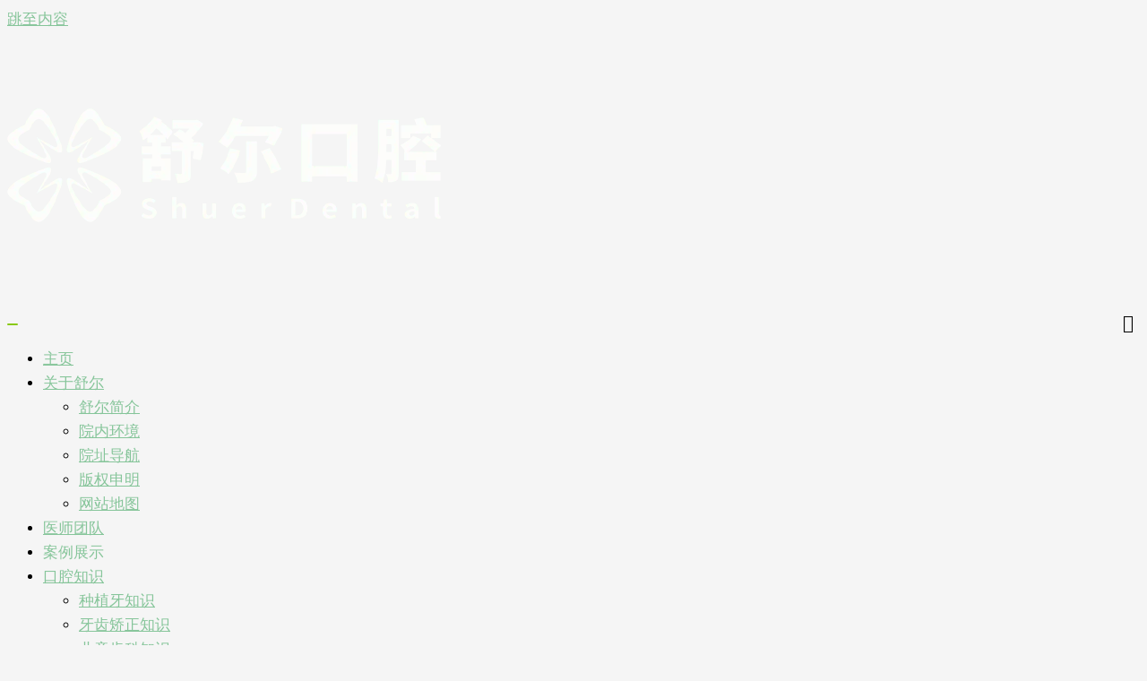

--- FILE ---
content_type: text/html; charset=UTF-8
request_url: https://www.qjsekq.com/qujing-orthodontics-consultation-answer-which-teeth-need.html
body_size: 62009
content:
<!DOCTYPE html>
<html lang="zh-Hans" prefix="og: https://ogp.me/ns#">
<head><meta charset="UTF-8"><script>if(navigator.userAgent.match(/MSIE|Internet Explorer/i)||navigator.userAgent.match(/Trident\/7\..*?rv:11/i)){var href=document.location.href;if(!href.match(/[?&]nowprocket/)){if(href.indexOf("?")==-1){if(href.indexOf("#")==-1){document.location.href=href+"?nowprocket=1"}else{document.location.href=href.replace("#","?nowprocket=1#")}}else{if(href.indexOf("#")==-1){document.location.href=href+"&nowprocket=1"}else{document.location.href=href.replace("#","&nowprocket=1#")}}}}</script><script>(()=>{class RocketLazyLoadScripts{constructor(){this.v="2.0.4",this.userEvents=["keydown","keyup","mousedown","mouseup","mousemove","mouseover","mouseout","touchmove","touchstart","touchend","touchcancel","wheel","click","dblclick","input"],this.attributeEvents=["onblur","onclick","oncontextmenu","ondblclick","onfocus","onmousedown","onmouseenter","onmouseleave","onmousemove","onmouseout","onmouseover","onmouseup","onmousewheel","onscroll","onsubmit"]}async t(){this.i(),this.o(),/iP(ad|hone)/.test(navigator.userAgent)&&this.h(),this.u(),this.l(this),this.m(),this.k(this),this.p(this),this._(),await Promise.all([this.R(),this.L()]),this.lastBreath=Date.now(),this.S(this),this.P(),this.D(),this.O(),this.M(),await this.C(this.delayedScripts.normal),await this.C(this.delayedScripts.defer),await this.C(this.delayedScripts.async),await this.T(),await this.F(),await this.j(),await this.A(),window.dispatchEvent(new Event("rocket-allScriptsLoaded")),this.everythingLoaded=!0,this.lastTouchEnd&&await new Promise(t=>setTimeout(t,500-Date.now()+this.lastTouchEnd)),this.I(),this.H(),this.U(),this.W()}i(){this.CSPIssue=sessionStorage.getItem("rocketCSPIssue"),document.addEventListener("securitypolicyviolation",t=>{this.CSPIssue||"script-src-elem"!==t.violatedDirective||"data"!==t.blockedURI||(this.CSPIssue=!0,sessionStorage.setItem("rocketCSPIssue",!0))},{isRocket:!0})}o(){window.addEventListener("pageshow",t=>{this.persisted=t.persisted,this.realWindowLoadedFired=!0},{isRocket:!0}),window.addEventListener("pagehide",()=>{this.onFirstUserAction=null},{isRocket:!0})}h(){let t;function e(e){t=e}window.addEventListener("touchstart",e,{isRocket:!0}),window.addEventListener("touchend",function i(o){o.changedTouches[0]&&t.changedTouches[0]&&Math.abs(o.changedTouches[0].pageX-t.changedTouches[0].pageX)<10&&Math.abs(o.changedTouches[0].pageY-t.changedTouches[0].pageY)<10&&o.timeStamp-t.timeStamp<200&&(window.removeEventListener("touchstart",e,{isRocket:!0}),window.removeEventListener("touchend",i,{isRocket:!0}),"INPUT"===o.target.tagName&&"text"===o.target.type||(o.target.dispatchEvent(new TouchEvent("touchend",{target:o.target,bubbles:!0})),o.target.dispatchEvent(new MouseEvent("mouseover",{target:o.target,bubbles:!0})),o.target.dispatchEvent(new PointerEvent("click",{target:o.target,bubbles:!0,cancelable:!0,detail:1,clientX:o.changedTouches[0].clientX,clientY:o.changedTouches[0].clientY})),event.preventDefault()))},{isRocket:!0})}q(t){this.userActionTriggered||("mousemove"!==t.type||this.firstMousemoveIgnored?"keyup"===t.type||"mouseover"===t.type||"mouseout"===t.type||(this.userActionTriggered=!0,this.onFirstUserAction&&this.onFirstUserAction()):this.firstMousemoveIgnored=!0),"click"===t.type&&t.preventDefault(),t.stopPropagation(),t.stopImmediatePropagation(),"touchstart"===this.lastEvent&&"touchend"===t.type&&(this.lastTouchEnd=Date.now()),"click"===t.type&&(this.lastTouchEnd=0),this.lastEvent=t.type,t.composedPath&&t.composedPath()[0].getRootNode()instanceof ShadowRoot&&(t.rocketTarget=t.composedPath()[0]),this.savedUserEvents.push(t)}u(){this.savedUserEvents=[],this.userEventHandler=this.q.bind(this),this.userEvents.forEach(t=>window.addEventListener(t,this.userEventHandler,{passive:!1,isRocket:!0})),document.addEventListener("visibilitychange",this.userEventHandler,{isRocket:!0})}U(){this.userEvents.forEach(t=>window.removeEventListener(t,this.userEventHandler,{passive:!1,isRocket:!0})),document.removeEventListener("visibilitychange",this.userEventHandler,{isRocket:!0}),this.savedUserEvents.forEach(t=>{(t.rocketTarget||t.target).dispatchEvent(new window[t.constructor.name](t.type,t))})}m(){const t="return false",e=Array.from(this.attributeEvents,t=>"data-rocket-"+t),i="["+this.attributeEvents.join("],[")+"]",o="[data-rocket-"+this.attributeEvents.join("],[data-rocket-")+"]",s=(e,i,o)=>{o&&o!==t&&(e.setAttribute("data-rocket-"+i,o),e["rocket"+i]=new Function("event",o),e.setAttribute(i,t))};new MutationObserver(t=>{for(const n of t)"attributes"===n.type&&(n.attributeName.startsWith("data-rocket-")||this.everythingLoaded?n.attributeName.startsWith("data-rocket-")&&this.everythingLoaded&&this.N(n.target,n.attributeName.substring(12)):s(n.target,n.attributeName,n.target.getAttribute(n.attributeName))),"childList"===n.type&&n.addedNodes.forEach(t=>{if(t.nodeType===Node.ELEMENT_NODE)if(this.everythingLoaded)for(const i of[t,...t.querySelectorAll(o)])for(const t of i.getAttributeNames())e.includes(t)&&this.N(i,t.substring(12));else for(const e of[t,...t.querySelectorAll(i)])for(const t of e.getAttributeNames())this.attributeEvents.includes(t)&&s(e,t,e.getAttribute(t))})}).observe(document,{subtree:!0,childList:!0,attributeFilter:[...this.attributeEvents,...e]})}I(){this.attributeEvents.forEach(t=>{document.querySelectorAll("[data-rocket-"+t+"]").forEach(e=>{this.N(e,t)})})}N(t,e){const i=t.getAttribute("data-rocket-"+e);i&&(t.setAttribute(e,i),t.removeAttribute("data-rocket-"+e))}k(t){Object.defineProperty(HTMLElement.prototype,"onclick",{get(){return this.rocketonclick||null},set(e){this.rocketonclick=e,this.setAttribute(t.everythingLoaded?"onclick":"data-rocket-onclick","this.rocketonclick(event)")}})}S(t){function e(e,i){let o=e[i];e[i]=null,Object.defineProperty(e,i,{get:()=>o,set(s){t.everythingLoaded?o=s:e["rocket"+i]=o=s}})}e(document,"onreadystatechange"),e(window,"onload"),e(window,"onpageshow");try{Object.defineProperty(document,"readyState",{get:()=>t.rocketReadyState,set(e){t.rocketReadyState=e},configurable:!0}),document.readyState="loading"}catch(t){console.log("WPRocket DJE readyState conflict, bypassing")}}l(t){this.originalAddEventListener=EventTarget.prototype.addEventListener,this.originalRemoveEventListener=EventTarget.prototype.removeEventListener,this.savedEventListeners=[],EventTarget.prototype.addEventListener=function(e,i,o){o&&o.isRocket||!t.B(e,this)&&!t.userEvents.includes(e)||t.B(e,this)&&!t.userActionTriggered||e.startsWith("rocket-")||t.everythingLoaded?t.originalAddEventListener.call(this,e,i,o):(t.savedEventListeners.push({target:this,remove:!1,type:e,func:i,options:o}),"mouseenter"!==e&&"mouseleave"!==e||t.originalAddEventListener.call(this,e,t.savedUserEvents.push,o))},EventTarget.prototype.removeEventListener=function(e,i,o){o&&o.isRocket||!t.B(e,this)&&!t.userEvents.includes(e)||t.B(e,this)&&!t.userActionTriggered||e.startsWith("rocket-")||t.everythingLoaded?t.originalRemoveEventListener.call(this,e,i,o):t.savedEventListeners.push({target:this,remove:!0,type:e,func:i,options:o})}}J(t,e){this.savedEventListeners=this.savedEventListeners.filter(i=>{let o=i.type,s=i.target||window;return e!==o||t!==s||(this.B(o,s)&&(i.type="rocket-"+o),this.$(i),!1)})}H(){EventTarget.prototype.addEventListener=this.originalAddEventListener,EventTarget.prototype.removeEventListener=this.originalRemoveEventListener,this.savedEventListeners.forEach(t=>this.$(t))}$(t){t.remove?this.originalRemoveEventListener.call(t.target,t.type,t.func,t.options):this.originalAddEventListener.call(t.target,t.type,t.func,t.options)}p(t){let e;function i(e){return t.everythingLoaded?e:e.split(" ").map(t=>"load"===t||t.startsWith("load.")?"rocket-jquery-load":t).join(" ")}function o(o){function s(e){const s=o.fn[e];o.fn[e]=o.fn.init.prototype[e]=function(){return this[0]===window&&t.userActionTriggered&&("string"==typeof arguments[0]||arguments[0]instanceof String?arguments[0]=i(arguments[0]):"object"==typeof arguments[0]&&Object.keys(arguments[0]).forEach(t=>{const e=arguments[0][t];delete arguments[0][t],arguments[0][i(t)]=e})),s.apply(this,arguments),this}}if(o&&o.fn&&!t.allJQueries.includes(o)){const e={DOMContentLoaded:[],"rocket-DOMContentLoaded":[]};for(const t in e)document.addEventListener(t,()=>{e[t].forEach(t=>t())},{isRocket:!0});o.fn.ready=o.fn.init.prototype.ready=function(i){function s(){parseInt(o.fn.jquery)>2?setTimeout(()=>i.bind(document)(o)):i.bind(document)(o)}return"function"==typeof i&&(t.realDomReadyFired?!t.userActionTriggered||t.fauxDomReadyFired?s():e["rocket-DOMContentLoaded"].push(s):e.DOMContentLoaded.push(s)),o([])},s("on"),s("one"),s("off"),t.allJQueries.push(o)}e=o}t.allJQueries=[],o(window.jQuery),Object.defineProperty(window,"jQuery",{get:()=>e,set(t){o(t)}})}P(){const t=new Map;document.write=document.writeln=function(e){const i=document.currentScript,o=document.createRange(),s=i.parentElement;let n=t.get(i);void 0===n&&(n=i.nextSibling,t.set(i,n));const c=document.createDocumentFragment();o.setStart(c,0),c.appendChild(o.createContextualFragment(e)),s.insertBefore(c,n)}}async R(){return new Promise(t=>{this.userActionTriggered?t():this.onFirstUserAction=t})}async L(){return new Promise(t=>{document.addEventListener("DOMContentLoaded",()=>{this.realDomReadyFired=!0,t()},{isRocket:!0})})}async j(){return this.realWindowLoadedFired?Promise.resolve():new Promise(t=>{window.addEventListener("load",t,{isRocket:!0})})}M(){this.pendingScripts=[];this.scriptsMutationObserver=new MutationObserver(t=>{for(const e of t)e.addedNodes.forEach(t=>{"SCRIPT"!==t.tagName||t.noModule||t.isWPRocket||this.pendingScripts.push({script:t,promise:new Promise(e=>{const i=()=>{const i=this.pendingScripts.findIndex(e=>e.script===t);i>=0&&this.pendingScripts.splice(i,1),e()};t.addEventListener("load",i,{isRocket:!0}),t.addEventListener("error",i,{isRocket:!0}),setTimeout(i,1e3)})})})}),this.scriptsMutationObserver.observe(document,{childList:!0,subtree:!0})}async F(){await this.X(),this.pendingScripts.length?(await this.pendingScripts[0].promise,await this.F()):this.scriptsMutationObserver.disconnect()}D(){this.delayedScripts={normal:[],async:[],defer:[]},document.querySelectorAll("script[type$=rocketlazyloadscript]").forEach(t=>{t.hasAttribute("data-rocket-src")?t.hasAttribute("async")&&!1!==t.async?this.delayedScripts.async.push(t):t.hasAttribute("defer")&&!1!==t.defer||"module"===t.getAttribute("data-rocket-type")?this.delayedScripts.defer.push(t):this.delayedScripts.normal.push(t):this.delayedScripts.normal.push(t)})}async _(){await this.L();let t=[];document.querySelectorAll("script[type$=rocketlazyloadscript][data-rocket-src]").forEach(e=>{let i=e.getAttribute("data-rocket-src");if(i&&!i.startsWith("data:")){i.startsWith("//")&&(i=location.protocol+i);try{const o=new URL(i).origin;o!==location.origin&&t.push({src:o,crossOrigin:e.crossOrigin||"module"===e.getAttribute("data-rocket-type")})}catch(t){}}}),t=[...new Map(t.map(t=>[JSON.stringify(t),t])).values()],this.Y(t,"preconnect")}async G(t){if(await this.K(),!0!==t.noModule||!("noModule"in HTMLScriptElement.prototype))return new Promise(e=>{let i;function o(){(i||t).setAttribute("data-rocket-status","executed"),e()}try{if(navigator.userAgent.includes("Firefox/")||""===navigator.vendor||this.CSPIssue)i=document.createElement("script"),[...t.attributes].forEach(t=>{let e=t.nodeName;"type"!==e&&("data-rocket-type"===e&&(e="type"),"data-rocket-src"===e&&(e="src"),i.setAttribute(e,t.nodeValue))}),t.text&&(i.text=t.text),t.nonce&&(i.nonce=t.nonce),i.hasAttribute("src")?(i.addEventListener("load",o,{isRocket:!0}),i.addEventListener("error",()=>{i.setAttribute("data-rocket-status","failed-network"),e()},{isRocket:!0}),setTimeout(()=>{i.isConnected||e()},1)):(i.text=t.text,o()),i.isWPRocket=!0,t.parentNode.replaceChild(i,t);else{const i=t.getAttribute("data-rocket-type"),s=t.getAttribute("data-rocket-src");i?(t.type=i,t.removeAttribute("data-rocket-type")):t.removeAttribute("type"),t.addEventListener("load",o,{isRocket:!0}),t.addEventListener("error",i=>{this.CSPIssue&&i.target.src.startsWith("data:")?(console.log("WPRocket: CSP fallback activated"),t.removeAttribute("src"),this.G(t).then(e)):(t.setAttribute("data-rocket-status","failed-network"),e())},{isRocket:!0}),s?(t.fetchPriority="high",t.removeAttribute("data-rocket-src"),t.src=s):t.src="data:text/javascript;base64,"+window.btoa(unescape(encodeURIComponent(t.text)))}}catch(i){t.setAttribute("data-rocket-status","failed-transform"),e()}});t.setAttribute("data-rocket-status","skipped")}async C(t){const e=t.shift();return e?(e.isConnected&&await this.G(e),this.C(t)):Promise.resolve()}O(){this.Y([...this.delayedScripts.normal,...this.delayedScripts.defer,...this.delayedScripts.async],"preload")}Y(t,e){this.trash=this.trash||[];let i=!0;var o=document.createDocumentFragment();t.forEach(t=>{const s=t.getAttribute&&t.getAttribute("data-rocket-src")||t.src;if(s&&!s.startsWith("data:")){const n=document.createElement("link");n.href=s,n.rel=e,"preconnect"!==e&&(n.as="script",n.fetchPriority=i?"high":"low"),t.getAttribute&&"module"===t.getAttribute("data-rocket-type")&&(n.crossOrigin=!0),t.crossOrigin&&(n.crossOrigin=t.crossOrigin),t.integrity&&(n.integrity=t.integrity),t.nonce&&(n.nonce=t.nonce),o.appendChild(n),this.trash.push(n),i=!1}}),document.head.appendChild(o)}W(){this.trash.forEach(t=>t.remove())}async T(){try{document.readyState="interactive"}catch(t){}this.fauxDomReadyFired=!0;try{await this.K(),this.J(document,"readystatechange"),document.dispatchEvent(new Event("rocket-readystatechange")),await this.K(),document.rocketonreadystatechange&&document.rocketonreadystatechange(),await this.K(),this.J(document,"DOMContentLoaded"),document.dispatchEvent(new Event("rocket-DOMContentLoaded")),await this.K(),this.J(window,"DOMContentLoaded"),window.dispatchEvent(new Event("rocket-DOMContentLoaded"))}catch(t){console.error(t)}}async A(){try{document.readyState="complete"}catch(t){}try{await this.K(),this.J(document,"readystatechange"),document.dispatchEvent(new Event("rocket-readystatechange")),await this.K(),document.rocketonreadystatechange&&document.rocketonreadystatechange(),await this.K(),this.J(window,"load"),window.dispatchEvent(new Event("rocket-load")),await this.K(),window.rocketonload&&window.rocketonload(),await this.K(),this.allJQueries.forEach(t=>t(window).trigger("rocket-jquery-load")),await this.K(),this.J(window,"pageshow");const t=new Event("rocket-pageshow");t.persisted=this.persisted,window.dispatchEvent(t),await this.K(),window.rocketonpageshow&&window.rocketonpageshow({persisted:this.persisted})}catch(t){console.error(t)}}async K(){Date.now()-this.lastBreath>45&&(await this.X(),this.lastBreath=Date.now())}async X(){return document.hidden?new Promise(t=>setTimeout(t)):new Promise(t=>requestAnimationFrame(t))}B(t,e){return e===document&&"readystatechange"===t||(e===document&&"DOMContentLoaded"===t||(e===window&&"DOMContentLoaded"===t||(e===window&&"load"===t||e===window&&"pageshow"===t)))}static run(){(new RocketLazyLoadScripts).t()}}RocketLazyLoadScripts.run()})();</script>

<meta name="viewport" content="width=device-width, initial-scale=1">
	<link rel="profile" href="https://gmpg.org/xfn/11"> 
		<style>img:is([sizes="auto" i], [sizes^="auto," i]) { contain-intrinsic-size: 3000px 1500px }</style>
	<script type="rocketlazyloadscript">
var _hmt = _hmt || [];
(function() {
  var hm = document.createElement("script");
  hm.src = "https://hm.baidu.com/hm.js?941864d7c93502b169d36cf9a98f5f87";
  var s = document.getElementsByTagName("script")[0]; 
  s.parentNode.insertBefore(hm, s);
})();
</script>
<!-- Search Engine Optimization by Rank Math PRO - https://rankmath.com/ -->
<title>曲靖牙齿矫正咨询解答-哪些牙齿需要矫正？ - 曲靖舒尔口腔</title>
<link crossorigin data-rocket-preconnect href="https://cdn.qjsekq.com" rel="preconnect"><link rel="preload" data-rocket-preload as="image" href="https://cdn.qjsekq.com/wp-content/uploads/2022/07/1657188531-qujing-orthodontics-consultation-answer-which.webp?imageMogr2/interlace/1/quality/90" fetchpriority="high">
<meta name="description" content="哪些牙齿需要矫正？舒尔口腔曲靖牙齿矫正咨询经常接到一些同学和家长们的关于牙齿矫正的问题，下面就为大家进行解答："/>
<meta name="robots" content="follow, index, max-snippet:-1, max-video-preview:-1, max-image-preview:standard"/>
<link rel="canonical" href="https://www.qjsekq.com/qujing-orthodontics-consultation-answer-which-teeth-need.html" />
<meta name="twitter:label1" content="Written by" />
<meta name="twitter:data1" content="shuerkouqiang" />
<meta name="twitter:label2" content="Time to read" />
<meta name="twitter:data2" content="不到一分钟" />
<script type="application/ld+json" class="rank-math-schema-pro">{"@context":"https://schema.org","@graph":[{"@type":["Person","Organization"],"@id":"https://www.qjsekq.com/#person","name":"shuerkouqiang","logo":{"@type":"ImageObject","@id":"https://www.qjsekq.com/#logo","url":"https://cdn.qjsekq.com/wp-content/uploads/2022/04/1641625326-logo.png","contentUrl":"https://cdn.qjsekq.com/wp-content/uploads/2022/04/1641625326-logo.png","caption":"\u66f2\u9756\u8212\u5c14\u53e3\u8154","inLanguage":"zh-Hans","width":"260","height":"260"},"image":{"@type":"ImageObject","@id":"https://www.qjsekq.com/#logo","url":"https://cdn.qjsekq.com/wp-content/uploads/2022/04/1641625326-logo.png","contentUrl":"https://cdn.qjsekq.com/wp-content/uploads/2022/04/1641625326-logo.png","caption":"\u66f2\u9756\u8212\u5c14\u53e3\u8154","inLanguage":"zh-Hans","width":"260","height":"260"}},{"@type":"WebSite","@id":"https://www.qjsekq.com/#website","url":"https://www.qjsekq.com","name":"\u66f2\u9756\u8212\u5c14\u53e3\u8154","publisher":{"@id":"https://www.qjsekq.com/#person"},"inLanguage":"zh-Hans"},{"@type":"ImageObject","@id":"https://cdn.qjsekq.com/wp-content/uploads/2022/07/1657188531-qujing-orthodontics-consultation-answer-which.webp","url":"https://cdn.qjsekq.com/wp-content/uploads/2022/07/1657188531-qujing-orthodontics-consultation-answer-which.webp","width":"800","height":"421","inLanguage":"zh-Hans"},{"@type":"BreadcrumbList","@id":"https://www.qjsekq.com/qujing-orthodontics-consultation-answer-which-teeth-need.html#breadcrumb","itemListElement":[{"@type":"ListItem","position":"1","item":{"@id":"https://www.qjsekq.com/","name":"\u4e3b\u9875"}},{"@type":"ListItem","position":"2","item":{"@id":"https://www.qjsekq.com/oral-knowledge","name":"\u53e3\u8154\u77e5\u8bc6"}},{"@type":"ListItem","position":"3","item":{"@id":"https://www.qjsekq.com/orthodontic-knowledge","name":"\u7259\u9f7f\u77eb\u6b63\u77e5\u8bc6"}},{"@type":"ListItem","position":"4","item":{"@id":"https://www.qjsekq.com/qujing-orthodontics-consultation-answer-which-teeth-need.html","name":"\u6b63\u6587"}}]},{"@type":"WebPage","@id":"https://www.qjsekq.com/qujing-orthodontics-consultation-answer-which-teeth-need.html#webpage","url":"https://www.qjsekq.com/qujing-orthodontics-consultation-answer-which-teeth-need.html","name":"\u66f2\u9756\u7259\u9f7f\u77eb\u6b63\u54a8\u8be2\u89e3\u7b54-\u54ea\u4e9b\u7259\u9f7f\u9700\u8981\u77eb\u6b63\uff1f - \u66f2\u9756\u8212\u5c14\u53e3\u8154","datePublished":"2022-07-07T18:16:52+08:00","dateModified":"2022-07-09T16:35:08+08:00","isPartOf":{"@id":"https://www.qjsekq.com/#website"},"primaryImageOfPage":{"@id":"https://cdn.qjsekq.com/wp-content/uploads/2022/07/1657188531-qujing-orthodontics-consultation-answer-which.webp"},"inLanguage":"zh-Hans","breadcrumb":{"@id":"https://www.qjsekq.com/qujing-orthodontics-consultation-answer-which-teeth-need.html#breadcrumb"}},{"@type":"Person","@id":"https://www.qjsekq.com/qujing-orthodontics-consultation-answer-which-teeth-need.html#author","name":"shuerkouqiang","image":{"@type":"ImageObject","@id":"https://cn.cravatar.com/avatar/ae03daad1420a5b81e401492a5583bc4893e16c7745435c49cd5e410cabc367a?s=96","url":"https://cn.cravatar.com/avatar/ae03daad1420a5b81e401492a5583bc4893e16c7745435c49cd5e410cabc367a?s=96","caption":"shuerkouqiang","inLanguage":"zh-Hans"},"sameAs":["https://www.qjsekq.com"]},{"@type":"BlogPosting","headline":"\u66f2\u9756\u7259\u9f7f\u77eb\u6b63\u54a8\u8be2\u89e3\u7b54-\u54ea\u4e9b\u7259\u9f7f\u9700\u8981\u77eb\u6b63\uff1f - \u7259\u9f7f\u77eb\u6b63\u77e5\u8bc6 - \u66f2\u9756\u8212\u5c14\u53e3\u8154","keywords":"\u54ea\u4e9b\u7259\u9f7f\u9700\u8981\u77eb\u6b63,\u66f2\u9756\u7259\u9f7f\u77eb\u6b63\u54a8\u8be2\u89e3\u7b54","datePublished":"2022-07-07T18:16:52+08:00","dateModified":"2022-07-09T16:35:08+08:00","articleSection":"\u53e3\u8154\u77e5\u8bc6, \u7259\u9f7f\u77eb\u6b63\u77e5\u8bc6","author":{"@id":"https://www.qjsekq.com/qujing-orthodontics-consultation-answer-which-teeth-need.html#author","name":"shuerkouqiang"},"publisher":{"@id":"https://www.qjsekq.com/#person"},"description":"\u54ea\u4e9b\u7259\u9f7f\u9700\u8981\u77eb\u6b63\uff1f\u8212\u5c14\u53e3\u8154\u66f2\u9756\u7259\u9f7f\u77eb\u6b63\u54a8\u8be2\u7ecf\u5e38\u63a5\u5230\u4e00\u4e9b\u540c\u5b66\u548c\u5bb6\u957f\u4eec\u7684\u5173\u4e8e\u7259\u9f7f\u77eb\u6b63\u7684\u95ee\u9898\uff0c\u4e0b\u9762\u5c31\u4e3a\u5927\u5bb6\u8fdb\u884c\u89e3\u7b54\uff1a","name":"\u66f2\u9756\u7259\u9f7f\u77eb\u6b63\u54a8\u8be2\u89e3\u7b54-\u54ea\u4e9b\u7259\u9f7f\u9700\u8981\u77eb\u6b63\uff1f - \u7259\u9f7f\u77eb\u6b63\u77e5\u8bc6 - \u66f2\u9756\u8212\u5c14\u53e3\u8154","@id":"https://www.qjsekq.com/qujing-orthodontics-consultation-answer-which-teeth-need.html#richSnippet","isPartOf":{"@id":"https://www.qjsekq.com/qujing-orthodontics-consultation-answer-which-teeth-need.html#webpage"},"image":{"@id":"https://cdn.qjsekq.com/wp-content/uploads/2022/07/1657188531-qujing-orthodontics-consultation-answer-which.webp"},"inLanguage":"zh-Hans","mainEntityOfPage":{"@id":"https://www.qjsekq.com/qujing-orthodontics-consultation-answer-which-teeth-need.html#webpage"}}]}</script>
<!-- /Rank Math WordPress SEO 插件 -->

<link rel='dns-prefetch' href='//www.google.com' />
<link rel='dns-prefetch' href='//cdn.qjsekq.com' />

<link rel='stylesheet' id='astra-theme-css-css' href='https://www.qjsekq.com/wp-content/themes/astra/assets/css/minified/frontend.min.css?ver=4.11.12' media='all' />
<style id='astra-theme-css-inline-css'>
.ast-no-sidebar .entry-content .alignfull {margin-left: calc( -50vw + 50%);margin-right: calc( -50vw + 50%);max-width: 100vw;width: 100vw;}.ast-no-sidebar .entry-content .alignwide {margin-left: calc(-41vw + 50%);margin-right: calc(-41vw + 50%);max-width: unset;width: unset;}.ast-no-sidebar .entry-content .alignfull .alignfull,.ast-no-sidebar .entry-content .alignfull .alignwide,.ast-no-sidebar .entry-content .alignwide .alignfull,.ast-no-sidebar .entry-content .alignwide .alignwide,.ast-no-sidebar .entry-content .wp-block-column .alignfull,.ast-no-sidebar .entry-content .wp-block-column .alignwide{width: 100%;margin-left: auto;margin-right: auto;}.wp-block-gallery,.blocks-gallery-grid {margin: 0;}.wp-block-separator {max-width: 100px;}.wp-block-separator.is-style-wide,.wp-block-separator.is-style-dots {max-width: none;}.entry-content .has-2-columns .wp-block-column:first-child {padding-right: 10px;}.entry-content .has-2-columns .wp-block-column:last-child {padding-left: 10px;}@media (max-width: 782px) {.entry-content .wp-block-columns .wp-block-column {flex-basis: 100%;}.entry-content .has-2-columns .wp-block-column:first-child {padding-right: 0;}.entry-content .has-2-columns .wp-block-column:last-child {padding-left: 0;}}body .entry-content .wp-block-latest-posts {margin-left: 0;}body .entry-content .wp-block-latest-posts li {list-style: none;}.ast-no-sidebar .ast-container .entry-content .wp-block-latest-posts {margin-left: 0;}.ast-header-break-point .entry-content .alignwide {margin-left: auto;margin-right: auto;}.entry-content .blocks-gallery-item img {margin-bottom: auto;}.wp-block-pullquote {border-top: 4px solid #555d66;border-bottom: 4px solid #555d66;color: #40464d;}:root{--ast-post-nav-space:0;--ast-container-default-xlg-padding:6.67em;--ast-container-default-lg-padding:5.67em;--ast-container-default-slg-padding:4.34em;--ast-container-default-md-padding:3.34em;--ast-container-default-sm-padding:6.67em;--ast-container-default-xs-padding:2.4em;--ast-container-default-xxs-padding:1.4em;--ast-code-block-background:#EEEEEE;--ast-comment-inputs-background:#FAFAFA;--ast-normal-container-width:1200px;--ast-narrow-container-width:750px;--ast-blog-title-font-weight:normal;--ast-blog-meta-weight:inherit;--ast-global-color-primary:var(--ast-global-color-5);--ast-global-color-secondary:var(--ast-global-color-4);--ast-global-color-alternate-background:var(--ast-global-color-7);--ast-global-color-subtle-background:var(--ast-global-color-6);--ast-bg-style-guide:#F8FAFC;--ast-shadow-style-guide:0px 0px 4px 0 #00000057;--ast-global-dark-bg-style:#fff;--ast-global-dark-lfs:#fbfbfb;--ast-widget-bg-color:#fafafa;--ast-wc-container-head-bg-color:#fbfbfb;--ast-title-layout-bg:#eeeeee;--ast-search-border-color:#e7e7e7;--ast-lifter-hover-bg:#e6e6e6;--ast-gallery-block-color:#000;--srfm-color-input-label:var(--ast-global-color-2);}html{font-size:106.25%;}a,.page-title{color:#86c59a;}a:hover,a:focus{color:#f08209;}body,button,input,select,textarea,.ast-button,.ast-custom-button{font-family:Arial,Helvetica,Verdana,sans-serif;font-weight:400;font-size:17px;font-size:1rem;line-height:var(--ast-body-line-height,1.6em);}blockquote{color:#00040d;}p,.entry-content p{margin-bottom:2em;}h1,h2,h3,h4,h5,h6,.entry-content :where(h1,h2,h3,h4,h5,h6),.site-title,.site-title a{font-family:Arial,Helvetica,Verdana,sans-serif;font-weight:normal;line-height:2em;}.site-title{font-size:35px;font-size:2.0588235294118rem;display:none;}header .custom-logo-link img{max-width:260px;width:260px;}.astra-logo-svg{width:260px;}.site-header .site-description{font-size:15px;font-size:0.88235294117647rem;display:none;}.entry-title{font-size:30px;font-size:1.7647058823529rem;}.archive .ast-article-post .ast-article-inner,.blog .ast-article-post .ast-article-inner,.archive .ast-article-post .ast-article-inner:hover,.blog .ast-article-post .ast-article-inner:hover{overflow:hidden;}h1,.entry-content :where(h1){font-size:33px;font-size:1.9411764705882rem;font-weight:700;font-family:Arial,Helvetica,Verdana,sans-serif;line-height:1.4em;}h2,.entry-content :where(h2){font-size:30px;font-size:1.7647058823529rem;font-weight:700;font-family:Arial,Helvetica,Verdana,sans-serif;line-height:1.3em;}h3,.entry-content :where(h3){font-size:27px;font-size:1.5882352941176rem;font-weight:400;font-family:Arial,Helvetica,Verdana,sans-serif;line-height:1.3em;}h4,.entry-content :where(h4){font-size:24px;font-size:1.4117647058824rem;line-height:1.2em;font-weight:400;font-family:Arial,Helvetica,Verdana,sans-serif;}h5,.entry-content :where(h5){font-size:21px;font-size:1.2352941176471rem;line-height:1.2em;font-weight:400;font-family:Arial,Helvetica,Verdana,sans-serif;}h6,.entry-content :where(h6){font-size:18px;font-size:1.0588235294118rem;line-height:1.25em;font-weight:400;font-family:Arial,Helvetica,Verdana,sans-serif;}::selection{background-color:var(--ast-global-color-0);color:#000000;}body,h1,h2,h3,h4,h5,h6,.entry-title a,.entry-content :where(h1,h2,h3,h4,h5,h6){color:#4b4f58;}.tagcloud a:hover,.tagcloud a:focus,.tagcloud a.current-item{color:#000000;border-color:#86c59a;background-color:#86c59a;}input:focus,input[type="text"]:focus,input[type="email"]:focus,input[type="url"]:focus,input[type="password"]:focus,input[type="reset"]:focus,input[type="search"]:focus,textarea:focus{border-color:#86c59a;}input[type="radio"]:checked,input[type=reset],input[type="checkbox"]:checked,input[type="checkbox"]:hover:checked,input[type="checkbox"]:focus:checked,input[type=range]::-webkit-slider-thumb{border-color:#86c59a;background-color:#86c59a;box-shadow:none;}.site-footer a:hover + .post-count,.site-footer a:focus + .post-count{background:#86c59a;border-color:#86c59a;}.single .nav-links .nav-previous,.single .nav-links .nav-next{color:#86c59a;}.entry-meta,.entry-meta *{line-height:1.45;color:#86c59a;}.entry-meta a:not(.ast-button):hover,.entry-meta a:not(.ast-button):hover *,.entry-meta a:not(.ast-button):focus,.entry-meta a:not(.ast-button):focus *,.page-links > .page-link,.page-links .page-link:hover,.post-navigation a:hover{color:#f08209;}#cat option,.secondary .calendar_wrap thead a,.secondary .calendar_wrap thead a:visited{color:#86c59a;}.secondary .calendar_wrap #today,.ast-progress-val span{background:#86c59a;}.secondary a:hover + .post-count,.secondary a:focus + .post-count{background:#86c59a;border-color:#86c59a;}.calendar_wrap #today > a{color:#000000;}.page-links .page-link,.single .post-navigation a{color:#86c59a;}.ast-search-menu-icon .search-form button.search-submit{padding:0 4px;}.ast-search-menu-icon form.search-form{padding-right:0;}.ast-search-menu-icon.slide-search input.search-field{width:0;}.ast-header-search .ast-search-menu-icon.ast-dropdown-active .search-form,.ast-header-search .ast-search-menu-icon.ast-dropdown-active .search-field:focus{transition:all 0.2s;}.search-form input.search-field:focus{outline:none;}.widget-title,.widget .wp-block-heading{font-size:24px;font-size:1.4117647058824rem;color:#4b4f58;}.single .ast-author-details .author-title{color:#f08209;}.ast-search-menu-icon.slide-search a:focus-visible:focus-visible,.astra-search-icon:focus-visible,#close:focus-visible,a:focus-visible,.ast-menu-toggle:focus-visible,.site .skip-link:focus-visible,.wp-block-loginout input:focus-visible,.wp-block-search.wp-block-search__button-inside .wp-block-search__inside-wrapper,.ast-header-navigation-arrow:focus-visible,.ast-orders-table__row .ast-orders-table__cell:focus-visible,a#ast-apply-coupon:focus-visible,#ast-apply-coupon:focus-visible,#close:focus-visible,.button.search-submit:focus-visible,#search_submit:focus,.normal-search:focus-visible,.ast-header-account-wrap:focus-visible,.astra-cart-drawer-close:focus,.ast-single-variation:focus,.ast-button:focus{outline-style:dotted;outline-color:inherit;outline-width:thin;}input:focus,input[type="text"]:focus,input[type="email"]:focus,input[type="url"]:focus,input[type="password"]:focus,input[type="reset"]:focus,input[type="search"]:focus,input[type="number"]:focus,textarea:focus,.wp-block-search__input:focus,[data-section="section-header-mobile-trigger"] .ast-button-wrap .ast-mobile-menu-trigger-minimal:focus,.ast-mobile-popup-drawer.active .menu-toggle-close:focus,#ast-scroll-top:focus,#coupon_code:focus,#ast-coupon-code:focus{border-style:dotted;border-color:inherit;border-width:thin;}input{outline:none;}.ast-logo-title-inline .site-logo-img{padding-right:1em;}.site-logo-img img{ transition:all 0.2s linear;}body .ast-oembed-container *{position:absolute;top:0;width:100%;height:100%;left:0;}body .wp-block-embed-pocket-casts .ast-oembed-container *{position:unset;}.ast-single-post-featured-section + article {margin-top: 2em;}.site-content .ast-single-post-featured-section img {width: 100%;overflow: hidden;object-fit: cover;}.site > .ast-single-related-posts-container {margin-top: 0;}@media (min-width: 922px) {.ast-desktop .ast-container--narrow {max-width: var(--ast-narrow-container-width);margin: 0 auto;}}.ast-page-builder-template .hentry {margin: 0;}.ast-page-builder-template .site-content > .ast-container {max-width: 100%;padding: 0;}.ast-page-builder-template .site .site-content #primary {padding: 0;margin: 0;}.ast-page-builder-template .no-results {text-align: center;margin: 4em auto;}.ast-page-builder-template .ast-pagination {padding: 2em;}.ast-page-builder-template .entry-header.ast-no-title.ast-no-thumbnail {margin-top: 0;}.ast-page-builder-template .entry-header.ast-header-without-markup {margin-top: 0;margin-bottom: 0;}.ast-page-builder-template .entry-header.ast-no-title.ast-no-meta {margin-bottom: 0;}.ast-page-builder-template.single .post-navigation {padding-bottom: 2em;}.ast-page-builder-template.single-post .site-content > .ast-container {max-width: 100%;}.ast-page-builder-template .entry-header {margin-top: 4em;margin-left: auto;margin-right: auto;padding-left: 20px;padding-right: 20px;}.single.ast-page-builder-template .entry-header {padding-left: 20px;padding-right: 20px;}.ast-page-builder-template .ast-archive-description {margin: 4em auto 0;padding-left: 20px;padding-right: 20px;}.ast-page-builder-template.ast-no-sidebar .entry-content .alignwide {margin-left: 0;margin-right: 0;}@media (max-width:921.9px){#ast-desktop-header{display:none;}}@media (min-width:922px){#ast-mobile-header{display:none;}}@media( max-width: 420px ) {.single .nav-links .nav-previous,.single .nav-links .nav-next {width: 100%;text-align: center;}}.wp-block-buttons.aligncenter{justify-content:center;}@media (max-width:782px){.entry-content .wp-block-columns .wp-block-column{margin-left:0px;}}.wp-block-image.aligncenter{margin-left:auto;margin-right:auto;}.wp-block-table.aligncenter{margin-left:auto;margin-right:auto;}.wp-block-buttons .wp-block-button.is-style-outline .wp-block-button__link.wp-element-button,.ast-outline-button,.wp-block-uagb-buttons-child .uagb-buttons-repeater.ast-outline-button{border-color:var(--ast-global-color-0);border-top-width:2px;border-right-width:2px;border-bottom-width:2px;border-left-width:2px;font-family:inherit;font-weight:normal;line-height:1em;border-top-left-radius:3px;border-top-right-radius:3px;border-bottom-right-radius:3px;border-bottom-left-radius:3px;}.wp-block-button.is-style-outline .wp-block-button__link:hover,.wp-block-buttons .wp-block-button.is-style-outline .wp-block-button__link:focus,.wp-block-buttons .wp-block-button.is-style-outline > .wp-block-button__link:not(.has-text-color):hover,.wp-block-buttons .wp-block-button.wp-block-button__link.is-style-outline:not(.has-text-color):hover,.ast-outline-button:hover,.ast-outline-button:focus,.wp-block-uagb-buttons-child .uagb-buttons-repeater.ast-outline-button:hover,.wp-block-uagb-buttons-child .uagb-buttons-repeater.ast-outline-button:focus{background-color:rgba(122,122,122,0.91);border-color:var(--ast-global-color-0);}.wp-block-button .wp-block-button__link.wp-element-button.is-style-outline:not(.has-background),.wp-block-button.is-style-outline>.wp-block-button__link.wp-element-button:not(.has-background),.ast-outline-button{background-color:var(--ast-global-color-0);}.entry-content[data-ast-blocks-layout] > figure{margin-bottom:1em;}.elementor-widget-container .elementor-loop-container .e-loop-item[data-elementor-type="loop-item"]{width:100%;} .ast-desktop .review-count{margin-left:-40px;margin-right:auto;}@media (max-width:921px){.ast-left-sidebar #content > .ast-container{display:flex;flex-direction:column-reverse;width:100%;}.ast-separate-container .ast-article-post,.ast-separate-container .ast-article-single{padding:1.5em 2.14em;}.ast-author-box img.avatar{margin:20px 0 0 0;}}@media (min-width:922px){.ast-separate-container.ast-right-sidebar #primary,.ast-separate-container.ast-left-sidebar #primary{border:0;}.search-no-results.ast-separate-container #primary{margin-bottom:4em;}}.elementor-widget-button .elementor-button{border-style:solid;text-decoration:none;border-top-width:0;border-right-width:0;border-left-width:0;border-bottom-width:0;}body .elementor-button.elementor-size-sm,body .elementor-button.elementor-size-xs,body .elementor-button.elementor-size-md,body .elementor-button.elementor-size-lg,body .elementor-button.elementor-size-xl,body .elementor-button{border-top-left-radius:3px;border-top-right-radius:3px;border-bottom-right-radius:3px;border-bottom-left-radius:3px;}.elementor-widget-button .elementor-button{border-color:var(--ast-global-color-0);background-color:var(--ast-global-color-0);}.elementor-widget-button .elementor-button:hover,.elementor-widget-button .elementor-button:focus{color:var(--ast-global-color-0);background-color:rgba(122,122,122,0.91);border-color:var(--ast-global-color-0);}.wp-block-button .wp-block-button__link ,.elementor-widget-button .elementor-button{color:var(--ast-global-color-5);}.elementor-widget-button .elementor-button{font-weight:normal;line-height:inheritem;}.wp-block-button .wp-block-button__link:hover,.wp-block-button .wp-block-button__link:focus{color:var(--ast-global-color-0);background-color:rgba(122,122,122,0.91);border-color:var(--ast-global-color-0);}.elementor-widget-heading h1.elementor-heading-title{line-height:1.4em;}.elementor-widget-heading h2.elementor-heading-title{line-height:1.3em;}.elementor-widget-heading h3.elementor-heading-title{line-height:1.3em;}.elementor-widget-heading h4.elementor-heading-title{line-height:1.2em;}.elementor-widget-heading h5.elementor-heading-title{line-height:1.2em;}.elementor-widget-heading h6.elementor-heading-title{line-height:1.25em;}.wp-block-button .wp-block-button__link{border-top-width:0;border-right-width:0;border-left-width:0;border-bottom-width:0;border-color:var(--ast-global-color-0);background-color:var(--ast-global-color-0);color:var(--ast-global-color-5);font-family:inherit;font-weight:normal;line-height:inheritem;border-top-left-radius:3px;border-top-right-radius:3px;border-bottom-right-radius:3px;border-bottom-left-radius:3px;}.menu-toggle,button,.ast-button,.ast-custom-button,.button,input#submit,input[type="button"],input[type="submit"],input[type="reset"]{border-style:solid;border-top-width:0;border-right-width:0;border-left-width:0;border-bottom-width:0;color:var(--ast-global-color-5);border-color:var(--ast-global-color-0);background-color:var(--ast-global-color-0);font-family:inherit;font-weight:normal;line-height:inheritem;border-top-left-radius:3px;border-top-right-radius:3px;border-bottom-right-radius:3px;border-bottom-left-radius:3px;}button:focus,.menu-toggle:hover,button:hover,.ast-button:hover,.ast-custom-button:hover .button:hover,.ast-custom-button:hover ,input[type=reset]:hover,input[type=reset]:focus,input#submit:hover,input#submit:focus,input[type="button"]:hover,input[type="button"]:focus,input[type="submit"]:hover,input[type="submit"]:focus{color:var(--ast-global-color-0);background-color:rgba(122,122,122,0.91);border-color:var(--ast-global-color-0);}@media (max-width:921px){.ast-mobile-header-stack .main-header-bar .ast-search-menu-icon{display:inline-block;}.ast-header-break-point.ast-header-custom-item-outside .ast-mobile-header-stack .main-header-bar .ast-search-icon{margin:0;}.ast-comment-avatar-wrap img{max-width:2.5em;}.ast-comment-meta{padding:0 1.8888em 1.3333em;}.ast-separate-container .ast-comment-list li.depth-1{padding:1.5em 2.14em;}.ast-separate-container .comment-respond{padding:2em 2.14em;}}@media (min-width:544px){.ast-container{max-width:100%;}}@media (max-width:544px){.ast-separate-container .ast-article-post,.ast-separate-container .ast-article-single,.ast-separate-container .comments-title,.ast-separate-container .ast-archive-description{padding:1.5em 1em;}.ast-separate-container #content .ast-container{padding-left:0.54em;padding-right:0.54em;}.ast-separate-container .ast-comment-list .bypostauthor{padding:.5em;}.ast-search-menu-icon.ast-dropdown-active .search-field{width:170px;}} #ast-mobile-header .ast-site-header-cart-li a{pointer-events:none;}body,.ast-separate-container{background-color:var(--ast-global-color-4);background-image:none;}.ast-no-sidebar.ast-separate-container .entry-content .alignfull {margin-left: -6.67em;margin-right: -6.67em;width: auto;}@media (max-width: 1200px) {.ast-no-sidebar.ast-separate-container .entry-content .alignfull {margin-left: -2.4em;margin-right: -2.4em;}}@media (max-width: 768px) {.ast-no-sidebar.ast-separate-container .entry-content .alignfull {margin-left: -2.14em;margin-right: -2.14em;}}@media (max-width: 544px) {.ast-no-sidebar.ast-separate-container .entry-content .alignfull {margin-left: -1em;margin-right: -1em;}}.ast-no-sidebar.ast-separate-container .entry-content .alignwide {margin-left: -20px;margin-right: -20px;}.ast-no-sidebar.ast-separate-container .entry-content .wp-block-column .alignfull,.ast-no-sidebar.ast-separate-container .entry-content .wp-block-column .alignwide {margin-left: auto;margin-right: auto;width: 100%;}@media (max-width:921px){.site-title{display:none;}.site-header .site-description{display:none;}h1,.entry-content :where(h1){font-size:45px;}h2,.entry-content :where(h2){font-size:30px;}h3,.entry-content :where(h3){font-size:20px;}.astra-logo-svg{width:158px;}header .custom-logo-link img,.ast-header-break-point .site-logo-img .custom-mobile-logo-link img{max-width:158px;width:158px;}}@media (max-width:544px){.site-title{display:none;}.site-header .site-description{display:none;}h1,.entry-content :where(h1){font-size:32px;}h2,.entry-content :where(h2){font-size:30px;}h3,.entry-content :where(h3){font-size:20px;}h4,.entry-content :where(h4){font-size:16px;font-size:0.94117647058824rem;}h5,.entry-content :where(h5){font-size:14px;font-size:0.82352941176471rem;}header .custom-logo-link img,.ast-header-break-point .site-branding img,.ast-header-break-point .custom-logo-link img{max-width:150px;width:150px;}.astra-logo-svg{width:150px;}.ast-header-break-point .site-logo-img .custom-mobile-logo-link img{max-width:150px;}}@media (max-width:921px){html{font-size:96.9%;}}@media (max-width:544px){html{font-size:96.9%;}}@media (min-width:922px){.ast-container{max-width:1240px;}}@font-face {font-family: "Astra";src: url(https://www.qjsekq.com/wp-content/themes/astra/assets/fonts/astra.woff) format("woff"),url(https://www.qjsekq.com/wp-content/themes/astra/assets/fonts/astra.ttf) format("truetype"),url(https://www.qjsekq.com/wp-content/themes/astra/assets/fonts/astra.svg#astra) format("svg");font-weight: normal;font-style: normal;font-display: fallback;}@media (min-width:922px){.main-header-menu .sub-menu .menu-item.ast-left-align-sub-menu:hover > .sub-menu,.main-header-menu .sub-menu .menu-item.ast-left-align-sub-menu.focus > .sub-menu{margin-left:-2px;}}.site .comments-area{padding-bottom:3em;}.footer-widget-area[data-section^="section-fb-html-"] .ast-builder-html-element{text-align:center;}.astra-icon-down_arrow::after {content: "\e900";font-family: Astra;}.astra-icon-close::after {content: "\e5cd";font-family: Astra;}.astra-icon-drag_handle::after {content: "\e25d";font-family: Astra;}.astra-icon-format_align_justify::after {content: "\e235";font-family: Astra;}.astra-icon-menu::after {content: "\e5d2";font-family: Astra;}.astra-icon-reorder::after {content: "\e8fe";font-family: Astra;}.astra-icon-search::after {content: "\e8b6";font-family: Astra;}.astra-icon-zoom_in::after {content: "\e56b";font-family: Astra;}.astra-icon-check-circle::after {content: "\e901";font-family: Astra;}.astra-icon-shopping-cart::after {content: "\f07a";font-family: Astra;}.astra-icon-shopping-bag::after {content: "\f290";font-family: Astra;}.astra-icon-shopping-basket::after {content: "\f291";font-family: Astra;}.astra-icon-circle-o::after {content: "\e903";font-family: Astra;}.astra-icon-certificate::after {content: "\e902";font-family: Astra;}blockquote {padding: 1.2em;}:root .has-ast-global-color-0-color{color:var(--ast-global-color-0);}:root .has-ast-global-color-0-background-color{background-color:var(--ast-global-color-0);}:root .wp-block-button .has-ast-global-color-0-color{color:var(--ast-global-color-0);}:root .wp-block-button .has-ast-global-color-0-background-color{background-color:var(--ast-global-color-0);}:root .has-ast-global-color-1-color{color:var(--ast-global-color-1);}:root .has-ast-global-color-1-background-color{background-color:var(--ast-global-color-1);}:root .wp-block-button .has-ast-global-color-1-color{color:var(--ast-global-color-1);}:root .wp-block-button .has-ast-global-color-1-background-color{background-color:var(--ast-global-color-1);}:root .has-ast-global-color-2-color{color:var(--ast-global-color-2);}:root .has-ast-global-color-2-background-color{background-color:var(--ast-global-color-2);}:root .wp-block-button .has-ast-global-color-2-color{color:var(--ast-global-color-2);}:root .wp-block-button .has-ast-global-color-2-background-color{background-color:var(--ast-global-color-2);}:root .has-ast-global-color-3-color{color:var(--ast-global-color-3);}:root .has-ast-global-color-3-background-color{background-color:var(--ast-global-color-3);}:root .wp-block-button .has-ast-global-color-3-color{color:var(--ast-global-color-3);}:root .wp-block-button .has-ast-global-color-3-background-color{background-color:var(--ast-global-color-3);}:root .has-ast-global-color-4-color{color:var(--ast-global-color-4);}:root .has-ast-global-color-4-background-color{background-color:var(--ast-global-color-4);}:root .wp-block-button .has-ast-global-color-4-color{color:var(--ast-global-color-4);}:root .wp-block-button .has-ast-global-color-4-background-color{background-color:var(--ast-global-color-4);}:root .has-ast-global-color-5-color{color:var(--ast-global-color-5);}:root .has-ast-global-color-5-background-color{background-color:var(--ast-global-color-5);}:root .wp-block-button .has-ast-global-color-5-color{color:var(--ast-global-color-5);}:root .wp-block-button .has-ast-global-color-5-background-color{background-color:var(--ast-global-color-5);}:root .has-ast-global-color-6-color{color:var(--ast-global-color-6);}:root .has-ast-global-color-6-background-color{background-color:var(--ast-global-color-6);}:root .wp-block-button .has-ast-global-color-6-color{color:var(--ast-global-color-6);}:root .wp-block-button .has-ast-global-color-6-background-color{background-color:var(--ast-global-color-6);}:root .has-ast-global-color-7-color{color:var(--ast-global-color-7);}:root .has-ast-global-color-7-background-color{background-color:var(--ast-global-color-7);}:root .wp-block-button .has-ast-global-color-7-color{color:var(--ast-global-color-7);}:root .wp-block-button .has-ast-global-color-7-background-color{background-color:var(--ast-global-color-7);}:root .has-ast-global-color-8-color{color:var(--ast-global-color-8);}:root .has-ast-global-color-8-background-color{background-color:var(--ast-global-color-8);}:root .wp-block-button .has-ast-global-color-8-color{color:var(--ast-global-color-8);}:root .wp-block-button .has-ast-global-color-8-background-color{background-color:var(--ast-global-color-8);}:root{--ast-global-color-0:#89c913;--ast-global-color-1:#4fc4e7;--ast-global-color-2:#dce762;--ast-global-color-3:#4B4F58;--ast-global-color-4:#F5F5F5;--ast-global-color-5:#FFFFFF;--ast-global-color-6:#F2F5F7;--ast-global-color-7:#424242;--ast-global-color-8:#000000;}:root {--ast-border-color : #dddddd;}.ast-single-entry-banner {-js-display: flex;display: flex;flex-direction: column;justify-content: center;text-align: center;position: relative;background: var(--ast-title-layout-bg);}.ast-single-entry-banner[data-banner-layout="layout-1"] {max-width: 1200px;background: inherit;padding: 20px 0;}.ast-single-entry-banner[data-banner-width-type="custom"] {margin: 0 auto;width: 100%;}.ast-single-entry-banner + .site-content .entry-header {margin-bottom: 0;}.site .ast-author-avatar {--ast-author-avatar-size: ;}a.ast-underline-text {text-decoration: underline;}.ast-container > .ast-terms-link {position: relative;display: block;}a.ast-button.ast-badge-tax {padding: 4px 8px;border-radius: 3px;font-size: inherit;}header.entry-header{text-align:left;}header.entry-header .entry-title{font-size:30px;font-size:1.7647058823529rem;}header.entry-header > *:not(:last-child){margin-bottom:10px;}@media (max-width:921px){header.entry-header{text-align:left;}}@media (max-width:544px){header.entry-header{text-align:left;}}.ast-archive-entry-banner {-js-display: flex;display: flex;flex-direction: column;justify-content: center;text-align: center;position: relative;background: var(--ast-title-layout-bg);}.ast-archive-entry-banner[data-banner-width-type="custom"] {margin: 0 auto;width: 100%;}.ast-archive-entry-banner[data-banner-layout="layout-1"] {background: inherit;padding: 20px 0;text-align: left;}body.archive .ast-archive-description{max-width:1200px;width:100%;text-align:left;padding-top:3em;padding-right:3em;padding-bottom:3em;padding-left:3em;}body.archive .ast-archive-description .ast-archive-title,body.archive .ast-archive-description .ast-archive-title *{font-size:40px;font-size:2.3529411764706rem;}body.archive .ast-archive-description > *:not(:last-child){margin-bottom:10px;}@media (max-width:921px){body.archive .ast-archive-description{text-align:left;}}@media (max-width:544px){body.archive .ast-archive-description{text-align:left;}}.ast-breadcrumbs .trail-browse,.ast-breadcrumbs .trail-items,.ast-breadcrumbs .trail-items li{display:inline-block;margin:0;padding:0;border:none;background:inherit;text-indent:0;text-decoration:none;}.ast-breadcrumbs .trail-browse{font-size:inherit;font-style:inherit;font-weight:inherit;color:inherit;}.ast-breadcrumbs .trail-items{list-style:none;}.trail-items li::after{padding:0 0.3em;content:"\00bb";}.trail-items li:last-of-type::after{display:none;}.trail-items li::after{content:"\00bb";}.ast-breadcrumbs-wrapper .trail-items li::after{color:#f08209;}.ast-default-menu-enable.ast-main-header-nav-open.ast-header-break-point .main-header-bar.ast-header-breadcrumb,.ast-main-header-nav-open .main-header-bar.ast-header-breadcrumb{padding-top:1em;padding-bottom:1em;}.ast-header-break-point .main-header-bar.ast-header-breadcrumb{border-bottom-width:1px;border-bottom-color:#eaeaea;border-bottom-style:solid;}.ast-breadcrumbs-wrapper{line-height:1.4;}.ast-breadcrumbs-wrapper .rank-math-breadcrumb p{margin-bottom:0px;}.ast-breadcrumbs-wrapper{display:block;width:100%;}h1,h2,h3,h4,h5,h6,.entry-content :where(h1,h2,h3,h4,h5,h6){color:#40b758;}@media (max-width:921px){.ast-builder-grid-row-container.ast-builder-grid-row-tablet-3-firstrow .ast-builder-grid-row > *:first-child,.ast-builder-grid-row-container.ast-builder-grid-row-tablet-3-lastrow .ast-builder-grid-row > *:last-child{grid-column:1 / -1;}}@media (max-width:544px){.ast-builder-grid-row-container.ast-builder-grid-row-mobile-3-firstrow .ast-builder-grid-row > *:first-child,.ast-builder-grid-row-container.ast-builder-grid-row-mobile-3-lastrow .ast-builder-grid-row > *:last-child{grid-column:1 / -1;}}.ast-builder-layout-element[data-section="title_tagline"]{display:flex;}@media (max-width:921px){.ast-header-break-point .ast-builder-layout-element[data-section="title_tagline"]{display:flex;}}@media (max-width:544px){.ast-header-break-point .ast-builder-layout-element[data-section="title_tagline"]{display:flex;}}.ast-builder-menu-1{font-family:Arial,Helvetica,Verdana,sans-serif;font-weight:400;}.ast-builder-menu-1 .menu-item > .menu-link{font-size:18px;font-size:1.0588235294118rem;color:#8ac913;}.ast-builder-menu-1 .menu-item > .ast-menu-toggle{color:#8ac913;}.ast-builder-menu-1 .menu-item:hover > .menu-link,.ast-builder-menu-1 .inline-on-mobile .menu-item:hover > .ast-menu-toggle{color:#6edabf;}.ast-builder-menu-1 .menu-item:hover > .ast-menu-toggle{color:#6edabf;}.ast-builder-menu-1 .menu-item.current-menu-item > .menu-link,.ast-builder-menu-1 .inline-on-mobile .menu-item.current-menu-item > .ast-menu-toggle,.ast-builder-menu-1 .current-menu-ancestor > .menu-link{color:#6d96e2;}.ast-builder-menu-1 .menu-item.current-menu-item > .ast-menu-toggle{color:#6d96e2;}.ast-builder-menu-1 .sub-menu,.ast-builder-menu-1 .inline-on-mobile .sub-menu{border-top-width:1px;border-bottom-width:1px;border-right-width:1px;border-left-width:1px;border-color:#eaeaea;border-style:solid;}.ast-builder-menu-1 .sub-menu .sub-menu{top:-1px;}.ast-builder-menu-1 .main-header-menu > .menu-item > .sub-menu,.ast-builder-menu-1 .main-header-menu > .menu-item > .astra-full-megamenu-wrapper{margin-top:0px;}.ast-desktop .ast-builder-menu-1 .main-header-menu > .menu-item > .sub-menu:before,.ast-desktop .ast-builder-menu-1 .main-header-menu > .menu-item > .astra-full-megamenu-wrapper:before{height:calc( 0px + 1px + 5px );}.ast-desktop .ast-builder-menu-1 .menu-item .sub-menu .menu-link{border-style:none;}@media (max-width:921px){.ast-header-break-point .ast-builder-menu-1 .main-header-menu .menu-item > .menu-link{padding-top:0px;padding-bottom:0px;padding-left:20px;padding-right:20px;}.ast-header-break-point .ast-builder-menu-1 .menu-item.menu-item-has-children > .ast-menu-toggle{top:0px;right:calc( 20px - 0.907em );}.ast-builder-menu-1 .inline-on-mobile .menu-item.menu-item-has-children > .ast-menu-toggle{right:-15px;}.ast-builder-menu-1 .menu-item-has-children > .menu-link:after{content:unset;}.ast-builder-menu-1 .main-header-menu > .menu-item > .sub-menu,.ast-builder-menu-1 .main-header-menu > .menu-item > .astra-full-megamenu-wrapper{margin-top:0;}}@media (max-width:544px){.ast-header-break-point .ast-builder-menu-1 .main-header-menu .menu-item > .menu-link{padding-top:3px;padding-bottom:3px;}.ast-header-break-point .ast-builder-menu-1 .menu-item.menu-item-has-children > .ast-menu-toggle{top:3px;}.ast-builder-menu-1 .main-header-menu > .menu-item > .sub-menu,.ast-builder-menu-1 .main-header-menu > .menu-item > .astra-full-megamenu-wrapper{margin-top:0;}}.ast-builder-menu-1{display:flex;}@media (max-width:921px){.ast-header-break-point .ast-builder-menu-1{display:flex;}}@media (max-width:544px){.ast-header-break-point .ast-builder-menu-1{display:flex;}}.main-header-bar .main-header-bar-navigation .ast-search-icon {display: block;z-index: 4;position: relative;}.ast-search-icon .ast-icon {z-index: 4;}.ast-search-icon {z-index: 4;position: relative;line-height: normal;}.main-header-bar .ast-search-menu-icon .search-form {background-color: #ffffff;}.ast-search-menu-icon.ast-dropdown-active.slide-search .search-form {visibility: visible;opacity: 1;}.ast-search-menu-icon .search-form {border: 1px solid var(--ast-search-border-color);line-height: normal;padding: 0 3em 0 0;border-radius: 2px;display: inline-block;-webkit-backface-visibility: hidden;backface-visibility: hidden;position: relative;color: inherit;background-color: #fff;}.ast-search-menu-icon .astra-search-icon {-js-display: flex;display: flex;line-height: normal;}.ast-search-menu-icon .astra-search-icon:focus {outline: none;}.ast-search-menu-icon .search-field {border: none;background-color: transparent;transition: all .3s;border-radius: inherit;color: inherit;font-size: inherit;width: 0;color: #757575;}.ast-search-menu-icon .search-submit {display: none;background: none;border: none;font-size: 1.3em;color: #757575;}.ast-search-menu-icon.ast-dropdown-active {visibility: visible;opacity: 1;position: relative;}.ast-search-menu-icon.ast-dropdown-active .search-field,.ast-dropdown-active.ast-search-menu-icon.slide-search input.search-field {width: 235px;}.ast-header-search .ast-search-menu-icon.slide-search .search-form,.ast-header-search .ast-search-menu-icon.ast-inline-search .search-form {-js-display: flex;display: flex;align-items: center;}.ast-search-menu-icon.ast-inline-search .search-field {width : 100%;padding : 0.60em;padding-right : 5.5em;transition: all 0.2s;}.site-header-section-left .ast-search-menu-icon.slide-search .search-form {padding-left: 2em;padding-right: unset;left: -1em;right: unset;}.site-header-section-left .ast-search-menu-icon.slide-search .search-form .search-field {margin-right: unset;}.ast-search-menu-icon.slide-search .search-form {-webkit-backface-visibility: visible;backface-visibility: visible;visibility: hidden;opacity: 0;transition: all .2s;position: absolute;z-index: 3;right: -1em;top: 50%;transform: translateY(-50%);}.ast-header-search .ast-search-menu-icon .search-form .search-field:-ms-input-placeholder,.ast-header-search .ast-search-menu-icon .search-form .search-field:-ms-input-placeholder{opacity:0.5;}.ast-header-search .ast-search-menu-icon.slide-search .search-form,.ast-header-search .ast-search-menu-icon.ast-inline-search .search-form{-js-display:flex;display:flex;align-items:center;}.ast-builder-layout-element.ast-header-search{height:auto;}.ast-header-search .astra-search-icon{color:var(--ast-global-color-5);font-size:18px;}.ast-header-search .search-field::placeholder,.ast-header-search .ast-icon{color:var(--ast-global-color-5);}@media (max-width:921px){.ast-header-search .astra-search-icon{font-size:18px;}}@media (max-width:544px){.ast-header-search .astra-search-icon{font-size:18px;}}.ast-header-search{display:flex;}@media (max-width:921px){.ast-header-break-point .ast-header-search{display:flex;}}@media (max-width:544px){.ast-header-break-point .ast-header-search{display:flex;}}.ast-header-account-type-icon{-js-display:inline-flex;display:inline-flex;align-self:center;vertical-align:middle;}.ast-header-account-type-avatar .avatar{display:inline;border-radius:100%;max-width:100%;}.as.site-header-focus-item.ast-header-account:hover > .customize-partial-edit-shortcut{opacity:0;}.site-header-focus-item.ast-header-account:hover > * > .customize-partial-edit-shortcut{opacity:1;}.ast-header-account-wrap .ast-header-account-type-icon .ahfb-svg-iconset svg path:not( .ast-hf-account-unfill ),.ast-header-account-wrap .ast-header-account-type-icon .ahfb-svg-iconset svg circle{fill:#ffffff;}.ast-mobile-popup-content .ast-header-account-wrap .ast-header-account-type-icon .ahfb-svg-iconset svg path:not( .ast-hf-account-unfill ),.ast-mobile-popup-content .ast-header-account-wrap .ast-header-account-type-icon .ahfb-svg-iconset svg circle{fill:#ffffff;}.ast-header-account-wrap .ast-header-account-type-icon .ahfb-svg-iconset svg{height:16px;width:16px;}.ast-header-account-wrap .ast-header-account-type-avatar .avatar{width:40px;}@media (max-width:921px){.ast-header-account-wrap .ast-header-account-type-icon .ahfb-svg-iconset svg{height:18px;width:18px;}.ast-header-account-wrap .ast-header-account-type-avatar .avatar{width:20px;}}@media (max-width:544px){.ast-header-account-wrap .ast-header-account-type-icon .ahfb-svg-iconset svg{height:18px;width:18px;}.ast-header-account-wrap .ast-header-account-type-avatar .avatar{width:20px;}}.ast-header-account-wrap{display:flex;}@media (max-width:921px){.ast-header-break-point .ast-header-account-wrap{display:flex;}}@media (max-width:544px){.ast-header-break-point .ast-header-account-wrap{display:flex;}}.site-below-footer-wrap{padding-top:20px;padding-bottom:20px;}.site-below-footer-wrap[data-section="section-below-footer-builder"]{background-color:var(--ast-global-color-4);background-image:none;min-height:30px;}.site-below-footer-wrap[data-section="section-below-footer-builder"] .ast-builder-grid-row{max-width:1200px;min-height:30px;margin-left:auto;margin-right:auto;}.site-below-footer-wrap[data-section="section-below-footer-builder"] .ast-builder-grid-row,.site-below-footer-wrap[data-section="section-below-footer-builder"] .site-footer-section{align-items:flex-start;}.site-below-footer-wrap[data-section="section-below-footer-builder"].ast-footer-row-inline .site-footer-section{display:flex;margin-bottom:0;}.ast-builder-grid-row-2-equal .ast-builder-grid-row{grid-template-columns:repeat( 2,1fr );}@media (max-width:921px){.site-below-footer-wrap[data-section="section-below-footer-builder"].ast-footer-row-tablet-inline .site-footer-section{display:flex;margin-bottom:0;}.site-below-footer-wrap[data-section="section-below-footer-builder"].ast-footer-row-tablet-stack .site-footer-section{display:block;margin-bottom:10px;}.ast-builder-grid-row-container.ast-builder-grid-row-tablet-2-equal .ast-builder-grid-row{grid-template-columns:repeat( 2,1fr );}}@media (max-width:544px){.site-below-footer-wrap[data-section="section-below-footer-builder"].ast-footer-row-mobile-inline .site-footer-section{display:flex;margin-bottom:0;}.site-below-footer-wrap[data-section="section-below-footer-builder"].ast-footer-row-mobile-stack .site-footer-section{display:block;margin-bottom:10px;}.ast-builder-grid-row-container.ast-builder-grid-row-mobile-full .ast-builder-grid-row{grid-template-columns:1fr;}}.site-below-footer-wrap[data-section="section-below-footer-builder"]{padding-top:20px;padding-bottom:20px;padding-left:20px;padding-right:20px;}.site-below-footer-wrap[data-section="section-below-footer-builder"]{display:grid;}@media (max-width:921px){.ast-header-break-point .site-below-footer-wrap[data-section="section-below-footer-builder"]{display:grid;}}@media (max-width:544px){.ast-header-break-point .site-below-footer-wrap[data-section="section-below-footer-builder"]{display:grid;}}.ast-builder-html-element img.alignnone{display:inline-block;}.ast-builder-html-element p:first-child{margin-top:0;}.ast-builder-html-element p:last-child{margin-bottom:0;}.ast-header-break-point .main-header-bar .ast-builder-html-element{line-height:1.85714285714286;}.footer-widget-area[data-section="section-fb-html-1"]{display:block;}@media (max-width:921px){.ast-header-break-point .footer-widget-area[data-section="section-fb-html-1"]{display:block;}}@media (max-width:544px){.ast-header-break-point .footer-widget-area[data-section="section-fb-html-1"]{display:block;}}.footer-widget-area[data-section="section-fb-html-1"] .ast-builder-html-element{text-align:right;}@media (max-width:921px){.footer-widget-area[data-section="section-fb-html-1"] .ast-builder-html-element{text-align:right;}}@media (max-width:544px){.footer-widget-area[data-section="section-fb-html-1"] .ast-builder-html-element{text-align:center;}}.ast-footer-copyright{text-align:left;}.ast-footer-copyright.site-footer-focus-item {color:#4b4f58;}@media (max-width:921px){.ast-footer-copyright{text-align:left;}}@media (max-width:544px){.ast-footer-copyright{text-align:center;}}.ast-footer-copyright.ast-builder-layout-element{display:flex;}@media (max-width:921px){.ast-header-break-point .ast-footer-copyright.ast-builder-layout-element{display:flex;}}@media (max-width:544px){.ast-header-break-point .ast-footer-copyright.ast-builder-layout-element{display:flex;}}.site-footer{background-color:var(--ast-global-color-0);background-image:none;}.site-primary-footer-wrap{padding-top:45px;padding-bottom:45px;}.site-primary-footer-wrap[data-section="section-primary-footer-builder"]{background-repeat:repeat;background-position:center center;background-size:auto;background-attachment:fixed;}.site-primary-footer-wrap[data-section="section-primary-footer-builder"] .ast-builder-grid-row{max-width:1200px;margin-left:auto;margin-right:auto;}.site-primary-footer-wrap[data-section="section-primary-footer-builder"] .ast-builder-grid-row,.site-primary-footer-wrap[data-section="section-primary-footer-builder"] .site-footer-section{align-items:flex-start;}.site-primary-footer-wrap[data-section="section-primary-footer-builder"].ast-footer-row-inline .site-footer-section{display:flex;margin-bottom:0;}.ast-builder-grid-row-3-lheavy .ast-builder-grid-row{grid-template-columns:2fr 1fr 1fr;}@media (max-width:921px){.site-primary-footer-wrap[data-section="section-primary-footer-builder"].ast-footer-row-tablet-inline .site-footer-section{display:flex;margin-bottom:0;}.site-primary-footer-wrap[data-section="section-primary-footer-builder"].ast-footer-row-tablet-stack .site-footer-section{display:block;margin-bottom:10px;}.ast-builder-grid-row-container.ast-builder-grid-row-tablet-3-equal .ast-builder-grid-row{grid-template-columns:repeat( 3,1fr );}}@media (max-width:544px){.site-primary-footer-wrap[data-section="section-primary-footer-builder"].ast-footer-row-mobile-inline .site-footer-section{display:flex;margin-bottom:0;}.site-primary-footer-wrap[data-section="section-primary-footer-builder"].ast-footer-row-mobile-stack .site-footer-section{display:block;margin-bottom:10px;}.ast-builder-grid-row-container.ast-builder-grid-row-mobile-full .ast-builder-grid-row{grid-template-columns:1fr;}}.site-primary-footer-wrap[data-section="section-primary-footer-builder"]{padding-top:50px;padding-bottom:50px;padding-left:30px;padding-right:30px;}@media (max-width:921px){.site-primary-footer-wrap[data-section="section-primary-footer-builder"]{padding-top:25px;padding-bottom:25px;padding-left:20px;padding-right:20px;}}@media (max-width:544px){.site-primary-footer-wrap[data-section="section-primary-footer-builder"]{padding-top:50px;padding-bottom:50px;padding-left:20px;padding-right:20px;}}.site-primary-footer-wrap[data-section="section-primary-footer-builder"]{display:grid;}@media (max-width:921px){.ast-header-break-point .site-primary-footer-wrap[data-section="section-primary-footer-builder"]{display:grid;}}@media (max-width:544px){.ast-header-break-point .site-primary-footer-wrap[data-section="section-primary-footer-builder"]{display:grid;}}.footer-widget-area[data-section="sidebar-widgets-footer-widget-1"] .footer-widget-area-inner{text-align:left;}@media (max-width:921px){.footer-widget-area[data-section="sidebar-widgets-footer-widget-1"] .footer-widget-area-inner{text-align:left;}}@media (max-width:544px){.footer-widget-area[data-section="sidebar-widgets-footer-widget-1"] .footer-widget-area-inner{text-align:left;}}.footer-widget-area[data-section="sidebar-widgets-footer-widget-2"] .footer-widget-area-inner{text-align:left;}@media (max-width:921px){.footer-widget-area[data-section="sidebar-widgets-footer-widget-2"] .footer-widget-area-inner{text-align:left;}}@media (max-width:544px){.footer-widget-area[data-section="sidebar-widgets-footer-widget-2"] .footer-widget-area-inner{text-align:left;}}.footer-widget-area[data-section="sidebar-widgets-footer-widget-3"] .footer-widget-area-inner{text-align:left;}@media (max-width:921px){.footer-widget-area[data-section="sidebar-widgets-footer-widget-3"] .footer-widget-area-inner{text-align:left;}}@media (max-width:544px){.footer-widget-area[data-section="sidebar-widgets-footer-widget-3"] .footer-widget-area-inner{text-align:left;}}.footer-widget-area[data-section="sidebar-widgets-footer-widget-1"] .footer-widget-area-inner{color:var(--ast-global-color-4);}.footer-widget-area[data-section="sidebar-widgets-footer-widget-1"] .widget-title,.footer-widget-area[data-section="sidebar-widgets-footer-widget-1"] h1,.footer-widget-area[data-section="sidebar-widgets-footer-widget-1"] .widget-area h1,.footer-widget-area[data-section="sidebar-widgets-footer-widget-1"] h2,.footer-widget-area[data-section="sidebar-widgets-footer-widget-1"] .widget-area h2,.footer-widget-area[data-section="sidebar-widgets-footer-widget-1"] h3,.footer-widget-area[data-section="sidebar-widgets-footer-widget-1"] .widget-area h3,.footer-widget-area[data-section="sidebar-widgets-footer-widget-1"] h4,.footer-widget-area[data-section="sidebar-widgets-footer-widget-1"] .widget-area h4,.footer-widget-area[data-section="sidebar-widgets-footer-widget-1"] h5,.footer-widget-area[data-section="sidebar-widgets-footer-widget-1"] .widget-area h5,.footer-widget-area[data-section="sidebar-widgets-footer-widget-1"] h6,.footer-widget-area[data-section="sidebar-widgets-footer-widget-1"] .widget-area h6{color:var(--ast-global-color-5);}.footer-widget-area[data-section="sidebar-widgets-footer-widget-1"]{display:block;}@media (max-width:921px){.ast-header-break-point .footer-widget-area[data-section="sidebar-widgets-footer-widget-1"]{display:block;}}@media (max-width:544px){.ast-header-break-point .footer-widget-area[data-section="sidebar-widgets-footer-widget-1"]{display:block;}}.footer-widget-area[data-section="sidebar-widgets-footer-widget-2"] .footer-widget-area-inner a{color:var(--ast-global-color-5);}.footer-widget-area[data-section="sidebar-widgets-footer-widget-2"] .footer-widget-area-inner a:hover{color:var(--ast-global-color-5);}.footer-widget-area[data-section="sidebar-widgets-footer-widget-2"] .widget-title,.footer-widget-area[data-section="sidebar-widgets-footer-widget-2"] h1,.footer-widget-area[data-section="sidebar-widgets-footer-widget-2"] .widget-area h1,.footer-widget-area[data-section="sidebar-widgets-footer-widget-2"] h2,.footer-widget-area[data-section="sidebar-widgets-footer-widget-2"] .widget-area h2,.footer-widget-area[data-section="sidebar-widgets-footer-widget-2"] h3,.footer-widget-area[data-section="sidebar-widgets-footer-widget-2"] .widget-area h3,.footer-widget-area[data-section="sidebar-widgets-footer-widget-2"] h4,.footer-widget-area[data-section="sidebar-widgets-footer-widget-2"] .widget-area h4,.footer-widget-area[data-section="sidebar-widgets-footer-widget-2"] h5,.footer-widget-area[data-section="sidebar-widgets-footer-widget-2"] .widget-area h5,.footer-widget-area[data-section="sidebar-widgets-footer-widget-2"] h6,.footer-widget-area[data-section="sidebar-widgets-footer-widget-2"] .widget-area h6{color:var(--ast-global-color-5);}.footer-widget-area[data-section="sidebar-widgets-footer-widget-2"]{display:block;}@media (max-width:921px){.ast-header-break-point .footer-widget-area[data-section="sidebar-widgets-footer-widget-2"]{display:block;}}@media (max-width:544px){.ast-header-break-point .footer-widget-area[data-section="sidebar-widgets-footer-widget-2"]{display:block;}}.footer-widget-area[data-section="sidebar-widgets-footer-widget-3"] .footer-widget-area-inner{color:var(--ast-global-color-4);}.footer-widget-area[data-section="sidebar-widgets-footer-widget-3"] .widget-title,.footer-widget-area[data-section="sidebar-widgets-footer-widget-3"] h1,.footer-widget-area[data-section="sidebar-widgets-footer-widget-3"] .widget-area h1,.footer-widget-area[data-section="sidebar-widgets-footer-widget-3"] h2,.footer-widget-area[data-section="sidebar-widgets-footer-widget-3"] .widget-area h2,.footer-widget-area[data-section="sidebar-widgets-footer-widget-3"] h3,.footer-widget-area[data-section="sidebar-widgets-footer-widget-3"] .widget-area h3,.footer-widget-area[data-section="sidebar-widgets-footer-widget-3"] h4,.footer-widget-area[data-section="sidebar-widgets-footer-widget-3"] .widget-area h4,.footer-widget-area[data-section="sidebar-widgets-footer-widget-3"] h5,.footer-widget-area[data-section="sidebar-widgets-footer-widget-3"] .widget-area h5,.footer-widget-area[data-section="sidebar-widgets-footer-widget-3"] h6,.footer-widget-area[data-section="sidebar-widgets-footer-widget-3"] .widget-area h6{color:var(--ast-global-color-5);}.footer-widget-area[data-section="sidebar-widgets-footer-widget-3"]{display:block;}@media (max-width:921px){.ast-header-break-point .footer-widget-area[data-section="sidebar-widgets-footer-widget-3"]{display:block;}}@media (max-width:544px){.ast-header-break-point .footer-widget-area[data-section="sidebar-widgets-footer-widget-3"]{display:block;}}.elementor-posts-container [CLASS*="ast-width-"]{width:100%;}.elementor-template-full-width .ast-container{display:block;}.elementor-screen-only,.screen-reader-text,.screen-reader-text span,.ui-helper-hidden-accessible{top:0 !important;}@media (max-width:544px){.elementor-element .elementor-wc-products .woocommerce[class*="columns-"] ul.products li.product{width:auto;margin:0;}.elementor-element .woocommerce .woocommerce-result-count{float:none;}}.ast-desktop .ast-mega-menu-enabled .ast-builder-menu-1 div:not( .astra-full-megamenu-wrapper) .sub-menu,.ast-builder-menu-1 .inline-on-mobile .sub-menu,.ast-desktop .ast-builder-menu-1 .astra-full-megamenu-wrapper,.ast-desktop .ast-builder-menu-1 .menu-item .sub-menu{box-shadow:0px 4px 10px -2px rgba(0,0,0,0.1);}.ast-lswitcher-item-header{margin-right:5px;}.ast-lswitcher-item-header img{width:20px;}.ast-lswitcher-item-header svg{width:20px;height:20px;}.ast-header-language-switcher{display:flex;}@media (max-width:921px){.ast-header-break-point .ast-header-language-switcher{display:flex;}}@media (max-width:544px){.ast-header-break-point .ast-header-language-switcher{display:flex;}}.ast-desktop .ast-mobile-popup-drawer.active .ast-mobile-popup-inner{max-width:35%;}@media (max-width:921px){.ast-mobile-popup-drawer.active .ast-mobile-popup-inner{max-width:90%;}}@media (max-width:544px){.ast-mobile-popup-drawer.active .ast-mobile-popup-inner{max-width:90%;}}.ast-header-break-point .main-header-bar{border-bottom-width:inherit;}@media (min-width:922px){.main-header-bar{border-bottom-width:inherit;}}.ast-flex{-webkit-align-content:center;-ms-flex-line-pack:center;align-content:center;-webkit-box-align:center;-webkit-align-items:center;-moz-box-align:center;-ms-flex-align:center;align-items:center;}.main-header-bar{padding:1em 0;}.ast-site-identity{padding:0;}.header-main-layout-1 .ast-flex.main-header-container,.header-main-layout-3 .ast-flex.main-header-container{-webkit-align-content:center;-ms-flex-line-pack:center;align-content:center;-webkit-box-align:center;-webkit-align-items:center;-moz-box-align:center;-ms-flex-align:center;align-items:center;}.header-main-layout-1 .ast-flex.main-header-container,.header-main-layout-3 .ast-flex.main-header-container{-webkit-align-content:center;-ms-flex-line-pack:center;align-content:center;-webkit-box-align:center;-webkit-align-items:center;-moz-box-align:center;-ms-flex-align:center;align-items:center;}.main-header-menu .sub-menu .menu-item.menu-item-has-children > .menu-link:after{position:absolute;right:1em;top:50%;transform:translate(0,-50%) rotate(270deg);}.ast-header-break-point .main-header-bar .main-header-bar-navigation .page_item_has_children > .ast-menu-toggle::before,.ast-header-break-point .main-header-bar .main-header-bar-navigation .menu-item-has-children > .ast-menu-toggle::before,.ast-mobile-popup-drawer .main-header-bar-navigation .menu-item-has-children>.ast-menu-toggle::before,.ast-header-break-point .ast-mobile-header-wrap .main-header-bar-navigation .menu-item-has-children > .ast-menu-toggle::before{font-weight:bold;content:"\e900";font-family:Astra;text-decoration:inherit;display:inline-block;}.ast-header-break-point .main-navigation ul.sub-menu .menu-item .menu-link:before{content:"\e900";font-family:Astra;font-size:.65em;text-decoration:inherit;display:inline-block;transform:translate(0,-2px) rotateZ(270deg);margin-right:5px;}.widget_search .search-form:after{font-family:Astra;font-size:1.2em;font-weight:normal;content:"\e8b6";position:absolute;top:50%;right:15px;transform:translate(0,-50%);}.astra-search-icon::before{content:"\e8b6";font-family:Astra;font-style:normal;font-weight:normal;text-decoration:inherit;text-align:center;-webkit-font-smoothing:antialiased;-moz-osx-font-smoothing:grayscale;z-index:3;}.main-header-bar .main-header-bar-navigation .page_item_has_children > a:after,.main-header-bar .main-header-bar-navigation .menu-item-has-children > a:after,.menu-item-has-children .ast-header-navigation-arrow:after{content:"\e900";display:inline-block;font-family:Astra;font-size:.6rem;font-weight:bold;text-rendering:auto;-webkit-font-smoothing:antialiased;-moz-osx-font-smoothing:grayscale;margin-left:10px;line-height:normal;}.menu-item-has-children .sub-menu .ast-header-navigation-arrow:after{margin-left:0;}.ast-mobile-popup-drawer .main-header-bar-navigation .ast-submenu-expanded>.ast-menu-toggle::before{transform:rotateX(180deg);}.ast-header-break-point .main-header-bar-navigation .menu-item-has-children > .menu-link:after{display:none;}@media (min-width:922px){.ast-builder-menu .main-navigation > ul > li:last-child a{margin-right:0;}}.ast-separate-container .ast-article-inner{background-color:var(--ast-global-color-5);background-image:none;}.ast-separate-container .ast-article-single:not(.ast-related-post),.ast-separate-container .error-404,.ast-separate-container .no-results,.single.ast-separate-container.ast-author-meta,.ast-separate-container .related-posts-title-wrapper,.ast-separate-container .comments-count-wrapper,.ast-box-layout.ast-plain-container .site-content,.ast-padded-layout.ast-plain-container .site-content,.ast-separate-container .ast-archive-description,.ast-separate-container .comments-area .comment-respond,.ast-separate-container .comments-area .ast-comment-list li,.ast-separate-container .comments-area .comments-title{background-color:var(--ast-global-color-5);background-image:none;}.ast-separate-container.ast-two-container #secondary .widget{background-color:var(--ast-global-color-5);background-image:none;}.ast-mobile-header-content > *,.ast-desktop-header-content > * {padding: 10px 0;height: auto;}.ast-mobile-header-content > *:first-child,.ast-desktop-header-content > *:first-child {padding-top: 10px;}.ast-mobile-header-content > .ast-builder-menu,.ast-desktop-header-content > .ast-builder-menu {padding-top: 0;}.ast-mobile-header-content > *:last-child,.ast-desktop-header-content > *:last-child {padding-bottom: 0;}.ast-mobile-header-content .ast-search-menu-icon.ast-inline-search label,.ast-desktop-header-content .ast-search-menu-icon.ast-inline-search label {width: 100%;}.ast-desktop-header-content .main-header-bar-navigation .ast-submenu-expanded > .ast-menu-toggle::before {transform: rotateX(180deg);}#ast-desktop-header .ast-desktop-header-content,.ast-mobile-header-content .ast-search-icon,.ast-desktop-header-content .ast-search-icon,.ast-mobile-header-wrap .ast-mobile-header-content,.ast-main-header-nav-open.ast-popup-nav-open .ast-mobile-header-wrap .ast-mobile-header-content,.ast-main-header-nav-open.ast-popup-nav-open .ast-desktop-header-content {display: none;}.ast-main-header-nav-open.ast-header-break-point #ast-desktop-header .ast-desktop-header-content,.ast-main-header-nav-open.ast-header-break-point .ast-mobile-header-wrap .ast-mobile-header-content {display: block;}.ast-desktop .ast-desktop-header-content .astra-menu-animation-slide-up > .menu-item > .sub-menu,.ast-desktop .ast-desktop-header-content .astra-menu-animation-slide-up > .menu-item .menu-item > .sub-menu,.ast-desktop .ast-desktop-header-content .astra-menu-animation-slide-down > .menu-item > .sub-menu,.ast-desktop .ast-desktop-header-content .astra-menu-animation-slide-down > .menu-item .menu-item > .sub-menu,.ast-desktop .ast-desktop-header-content .astra-menu-animation-fade > .menu-item > .sub-menu,.ast-desktop .ast-desktop-header-content .astra-menu-animation-fade > .menu-item .menu-item > .sub-menu {opacity: 1;visibility: visible;}.ast-hfb-header.ast-default-menu-enable.ast-header-break-point .ast-mobile-header-wrap .ast-mobile-header-content .main-header-bar-navigation {width: unset;margin: unset;}.ast-mobile-header-content.content-align-flex-end .main-header-bar-navigation .menu-item-has-children > .ast-menu-toggle,.ast-desktop-header-content.content-align-flex-end .main-header-bar-navigation .menu-item-has-children > .ast-menu-toggle {left: calc( 20px - 0.907em);right: auto;}.ast-mobile-header-content .ast-search-menu-icon,.ast-mobile-header-content .ast-search-menu-icon.slide-search,.ast-desktop-header-content .ast-search-menu-icon,.ast-desktop-header-content .ast-search-menu-icon.slide-search {width: 100%;position: relative;display: block;right: auto;transform: none;}.ast-mobile-header-content .ast-search-menu-icon.slide-search .search-form,.ast-mobile-header-content .ast-search-menu-icon .search-form,.ast-desktop-header-content .ast-search-menu-icon.slide-search .search-form,.ast-desktop-header-content .ast-search-menu-icon .search-form {right: 0;visibility: visible;opacity: 1;position: relative;top: auto;transform: none;padding: 0;display: block;overflow: hidden;}.ast-mobile-header-content .ast-search-menu-icon.ast-inline-search .search-field,.ast-mobile-header-content .ast-search-menu-icon .search-field,.ast-desktop-header-content .ast-search-menu-icon.ast-inline-search .search-field,.ast-desktop-header-content .ast-search-menu-icon .search-field {width: 100%;padding-right: 5.5em;}.ast-mobile-header-content .ast-search-menu-icon .search-submit,.ast-desktop-header-content .ast-search-menu-icon .search-submit {display: block;position: absolute;height: 100%;top: 0;right: 0;padding: 0 1em;border-radius: 0;}.ast-hfb-header.ast-default-menu-enable.ast-header-break-point .ast-mobile-header-wrap .ast-mobile-header-content .main-header-bar-navigation ul .sub-menu .menu-link {padding-left: 30px;}.ast-hfb-header.ast-default-menu-enable.ast-header-break-point .ast-mobile-header-wrap .ast-mobile-header-content .main-header-bar-navigation .sub-menu .menu-item .menu-item .menu-link {padding-left: 40px;}.ast-mobile-popup-drawer.active .ast-mobile-popup-inner{background-color:#ffffff;;}.ast-mobile-header-wrap .ast-mobile-header-content,.ast-desktop-header-content{background-color:#ffffff;;}.ast-mobile-popup-content > *,.ast-mobile-header-content > *,.ast-desktop-popup-content > *,.ast-desktop-header-content > *{padding-top:0px;padding-bottom:0px;}.content-align-flex-start .ast-builder-layout-element{justify-content:flex-start;}.content-align-flex-start .main-header-menu{text-align:left;}.ast-mobile-popup-drawer.active .menu-toggle-close{color:#3a3a3a;}.ast-mobile-header-wrap .ast-primary-header-bar,.ast-primary-header-bar .site-primary-header-wrap{min-height:50px;}.ast-desktop .ast-primary-header-bar .main-header-menu > .menu-item{line-height:50px;}#masthead .ast-container,.site-header-focus-item + .ast-breadcrumbs-wrapper{max-width:100%;padding-left:35px;padding-right:35px;}.ast-header-break-point #masthead .ast-mobile-header-wrap .ast-primary-header-bar,.ast-header-break-point #masthead .ast-mobile-header-wrap .ast-below-header-bar,.ast-header-break-point #masthead .ast-mobile-header-wrap .ast-above-header-bar{padding-left:20px;padding-right:20px;}.ast-header-break-point .ast-primary-header-bar{border-bottom-style:none;}@media (min-width:922px){.ast-primary-header-bar{border-bottom-style:none;}}.ast-primary-header-bar{background-color:var(--ast-global-color-5);background-image:none;}.ast-desktop .ast-primary-header-bar.main-header-bar,.ast-header-break-point #masthead .ast-primary-header-bar.main-header-bar{padding-top:6px;padding-bottom:6px;padding-left:6px;padding-right:6px;}@media (max-width:921px){.ast-desktop .ast-primary-header-bar.main-header-bar,.ast-header-break-point #masthead .ast-primary-header-bar.main-header-bar{padding-top:1.5em;padding-bottom:1.5em;}}@media (max-width:544px){.ast-desktop .ast-primary-header-bar.main-header-bar,.ast-header-break-point #masthead .ast-primary-header-bar.main-header-bar{padding-top:0em;padding-bottom:0em;padding-left:1em;padding-right:1em;}}.ast-primary-header-bar{display:block;}@media (max-width:921px){.ast-header-break-point .ast-primary-header-bar{display:grid;}}@media (max-width:544px){.ast-header-break-point .ast-primary-header-bar{display:grid;}}[data-section="section-header-mobile-trigger"] .ast-button-wrap .ast-mobile-menu-trigger-fill{color:#ffffff;border:none;background:var(--ast-global-color-0);border-top-left-radius:inherit;border-top-right-radius:inherit;border-bottom-right-radius:inherit;border-bottom-left-radius:inherit;}[data-section="section-header-mobile-trigger"] .ast-button-wrap .mobile-menu-toggle-icon .ast-mobile-svg{width:20px;height:20px;fill:#ffffff;}[data-section="section-header-mobile-trigger"] .ast-button-wrap .mobile-menu-wrap .mobile-menu{color:#ffffff;}.ast-above-header .main-header-bar-navigation{height:100%;}.ast-header-break-point .ast-mobile-header-wrap .ast-above-header-wrap .main-header-bar-navigation .inline-on-mobile .menu-item .menu-link{border:none;}.ast-header-break-point .ast-mobile-header-wrap .ast-above-header-wrap .main-header-bar-navigation .inline-on-mobile .menu-item-has-children > .ast-menu-toggle::before{font-size:.6rem;}.ast-header-break-point .ast-mobile-header-wrap .ast-above-header-wrap .main-header-bar-navigation .ast-submenu-expanded > .ast-menu-toggle::before{transform:rotateX(180deg);}.ast-above-header-bar{border-bottom-style:none;}.ast-above-header.ast-above-header-bar{background-color:#89c913;background-image:none;}.ast-header-break-point .ast-above-header-bar{background-color:#89c913;}@media (max-width:921px){#masthead .ast-mobile-header-wrap .ast-above-header-bar{padding-left:20px;padding-right:20px;}}.ast-above-header.ast-above-header-bar,.ast-header-break-point #masthead.site-header .ast-above-header-bar{padding-top:1px;padding-bottom:1px;padding-left:1px;padding-right:1px;}@media (max-width:921px){.ast-above-header.ast-above-header-bar,.ast-header-break-point #masthead.site-header .ast-above-header-bar{padding-top:0px;padding-bottom:0px;}}@media (max-width:544px){.ast-above-header.ast-above-header-bar,.ast-header-break-point #masthead.site-header .ast-above-header-bar{padding-top:0px;padding-bottom:0px;padding-left:0px;padding-right:0px;}}.ast-above-header-bar{display:block;}@media (max-width:921px){.ast-header-break-point .ast-above-header-bar{display:grid;}}@media (max-width:544px){.ast-header-break-point .ast-above-header-bar{display:grid;}}:root{--e-global-color-astglobalcolor0:#89c913;--e-global-color-astglobalcolor1:#4fc4e7;--e-global-color-astglobalcolor2:#dce762;--e-global-color-astglobalcolor3:#4B4F58;--e-global-color-astglobalcolor4:#F5F5F5;--e-global-color-astglobalcolor5:#FFFFFF;--e-global-color-astglobalcolor6:#F2F5F7;--e-global-color-astglobalcolor7:#424242;--e-global-color-astglobalcolor8:#000000;}.comment-reply-title{font-size:28px;font-size:1.6470588235294rem;}.ast-comment-meta{line-height:1.666666667;color:#86c59a;font-size:14px;font-size:0.82352941176471rem;}.ast-comment-list #cancel-comment-reply-link{font-size:17px;font-size:1rem;}.comments-count-wrapper {padding: 2em 0;}.comments-count-wrapper .comments-title {font-weight: normal;word-wrap: break-word;}.ast-comment-list {margin: 0;word-wrap: break-word;padding-bottom: 0.5em;list-style: none;}.site-content article .comments-area {border-top: 1px solid var(--ast-single-post-border,var(--ast-border-color));}.ast-comment-list li {list-style: none;}.ast-comment-list li.depth-1 .ast-comment,.ast-comment-list li.depth-2 .ast-comment {border-bottom: 1px solid #eeeeee;}.ast-comment-list .comment-respond {padding: 1em 0;border-bottom: 1px solid #dddddd;}.ast-comment-list .comment-respond .comment-reply-title {margin-top: 0;padding-top: 0;}.ast-comment-list .comment-respond p {margin-bottom: .5em;}.ast-comment-list .ast-comment-edit-reply-wrap {-js-display: flex;display: flex;justify-content: flex-end;}.ast-comment-list .ast-edit-link {flex: 1;}.ast-comment-list .comment-awaiting-moderation {margin-bottom: 0;}.ast-comment {padding: 1em 0 ;}.ast-comment-avatar-wrap img {border-radius: 50%;}.ast-comment-content {clear: both;}.ast-comment-cite-wrap {text-align: left;}.ast-comment-cite-wrap cite {font-style: normal;}.comment-reply-title {padding-top: 1em;font-weight: normal;line-height: 1.65;}.ast-comment-meta {margin-bottom: 0.5em;}.comments-area {border-top: 1px solid #eeeeee;margin-top: 2em;}.comments-area .comment-form-comment {width: 100%;border: none;margin: 0;padding: 0;}.comments-area .comment-notes,.comments-area .comment-textarea,.comments-area .form-allowed-tags {margin-bottom: 1.5em;}.comments-area .form-submit {margin-bottom: 0;}.comments-area textarea#comment,.comments-area .ast-comment-formwrap input[type="text"] {width: 100%;border-radius: 0;vertical-align: middle;margin-bottom: 10px;}.comments-area .no-comments {margin-top: 0.5em;margin-bottom: 0.5em;}.comments-area p.logged-in-as {margin-bottom: 1em;}.ast-separate-container .comments-count-wrapper {background-color: #fff;padding: 2em 6.67em 0;}@media (max-width: 1200px) {.ast-separate-container .comments-count-wrapper {padding: 2em 3.34em;}}.ast-separate-container .comments-area {border-top: 0;}.ast-separate-container .ast-comment-list {padding-bottom: 0;}.ast-separate-container .ast-comment-list li {background-color: #fff;}.ast-separate-container .ast-comment-list li.depth-1 .children li {padding-bottom: 0;padding-top: 0;margin-bottom: 0;}.ast-separate-container .ast-comment-list li.depth-1 .ast-comment,.ast-separate-container .ast-comment-list li.depth-2 .ast-comment {border-bottom: 0;}.ast-separate-container .ast-comment-list .comment-respond {padding-top: 0;padding-bottom: 1em;background-color: transparent;}.ast-separate-container .ast-comment-list .pingback p {margin-bottom: 0;}.ast-separate-container .ast-comment-list .bypostauthor {padding: 2em;margin-bottom: 1em;}.ast-separate-container .ast-comment-list .bypostauthor li {background: transparent;margin-bottom: 0;padding: 0 0 0 2em;}.ast-separate-container .comment-reply-title {padding-top: 0;}.comment-content a {word-wrap: break-word;}.comment-form-legend {margin-bottom: unset;padding: 0 0.5em;}.ast-separate-container .ast-comment-list li.depth-1 {padding: 4em 6.67em;margin-bottom: 2em;}@media (max-width: 1200px) {.ast-separate-container .ast-comment-list li.depth-1 {padding: 3em 3.34em;}}.ast-separate-container .comment-respond {background-color: #fff;padding: 4em 6.67em;border-bottom: 0;}@media (max-width: 1200px) {.ast-separate-container .comment-respond {padding: 3em 2.34em;}}.ast-comment-list .children {margin-left: 2em;}@media (max-width: 992px) {.ast-comment-list .children {margin-left: 1em;}}.ast-comment-list #cancel-comment-reply-link {white-space: nowrap;font-size: 15px;font-size: 1rem;margin-left: 1em;}.ast-comment-avatar-wrap {float: left;clear: right;margin-right: 1.33333em;}.ast-comment-meta-wrap {float: left;clear: right;padding: 0 0 1.33333em;}.ast-comment-time .timendate,.ast-comment-time .reply {margin-right: 0.5em;}.comments-area #wp-comment-cookies-consent {margin-right: 10px;}.ast-page-builder-template .comments-area {padding-left: 20px;padding-right: 20px;margin-top: 0;margin-bottom: 2em;}.ast-separate-container .ast-comment-list .bypostauthor .bypostauthor {background: transparent;margin-bottom: 0;padding-right: 0;padding-bottom: 0;padding-top: 0;}@media (min-width:922px){.ast-separate-container .ast-comment-list li .comment-respond{padding-left:2.66666em;padding-right:2.66666em;}}@media (max-width:544px){.ast-separate-container .comments-count-wrapper{padding:1.5em 1em;}.ast-separate-container .ast-comment-list li.depth-1{padding:1.5em 1em;margin-bottom:1.5em;}.ast-separate-container .ast-comment-list .bypostauthor{padding:.5em;}.ast-separate-container .comment-respond{padding:1.5em 1em;}.ast-separate-container .ast-comment-list .bypostauthor li{padding:0 0 0 .5em;}.ast-comment-list .children{margin-left:0.66666em;}}@media (max-width:921px){.ast-comment-avatar-wrap img{max-width:2.5em;}.comments-area{margin-top:1.5em;}.ast-separate-container .comments-count-wrapper{padding:2em 2.14em;}.ast-separate-container .ast-comment-list li.depth-1{padding:1.5em 2.14em;}.ast-separate-container .comment-respond{padding:2em 2.14em;}}@media (max-width:921px){.ast-comment-avatar-wrap{margin-right:0.5em;}}.ast-desktop .astra-menu-animation-slide-up>.menu-item>.astra-full-megamenu-wrapper,.ast-desktop .astra-menu-animation-slide-up>.menu-item>.sub-menu,.ast-desktop .astra-menu-animation-slide-up>.menu-item>.sub-menu .sub-menu{opacity:0;visibility:hidden;transform:translateY(.5em);transition:visibility .2s ease,transform .2s ease}.ast-desktop .astra-menu-animation-slide-up>.menu-item .menu-item.focus>.sub-menu,.ast-desktop .astra-menu-animation-slide-up>.menu-item .menu-item:hover>.sub-menu,.ast-desktop .astra-menu-animation-slide-up>.menu-item.focus>.astra-full-megamenu-wrapper,.ast-desktop .astra-menu-animation-slide-up>.menu-item.focus>.sub-menu,.ast-desktop .astra-menu-animation-slide-up>.menu-item:hover>.astra-full-megamenu-wrapper,.ast-desktop .astra-menu-animation-slide-up>.menu-item:hover>.sub-menu{opacity:1;visibility:visible;transform:translateY(0);transition:opacity .2s ease,visibility .2s ease,transform .2s ease}.ast-desktop .astra-menu-animation-slide-up>.full-width-mega.menu-item.focus>.astra-full-megamenu-wrapper,.ast-desktop .astra-menu-animation-slide-up>.full-width-mega.menu-item:hover>.astra-full-megamenu-wrapper{-js-display:flex;display:flex}.ast-desktop .astra-menu-animation-slide-down>.menu-item>.astra-full-megamenu-wrapper,.ast-desktop .astra-menu-animation-slide-down>.menu-item>.sub-menu,.ast-desktop .astra-menu-animation-slide-down>.menu-item>.sub-menu .sub-menu{opacity:0;visibility:hidden;transform:translateY(-.5em);transition:visibility .2s ease,transform .2s ease}.ast-desktop .astra-menu-animation-slide-down>.menu-item .menu-item.focus>.sub-menu,.ast-desktop .astra-menu-animation-slide-down>.menu-item .menu-item:hover>.sub-menu,.ast-desktop .astra-menu-animation-slide-down>.menu-item.focus>.astra-full-megamenu-wrapper,.ast-desktop .astra-menu-animation-slide-down>.menu-item.focus>.sub-menu,.ast-desktop .astra-menu-animation-slide-down>.menu-item:hover>.astra-full-megamenu-wrapper,.ast-desktop .astra-menu-animation-slide-down>.menu-item:hover>.sub-menu{opacity:1;visibility:visible;transform:translateY(0);transition:opacity .2s ease,visibility .2s ease,transform .2s ease}.ast-desktop .astra-menu-animation-slide-down>.full-width-mega.menu-item.focus>.astra-full-megamenu-wrapper,.ast-desktop .astra-menu-animation-slide-down>.full-width-mega.menu-item:hover>.astra-full-megamenu-wrapper{-js-display:flex;display:flex}.ast-desktop .astra-menu-animation-fade>.menu-item>.astra-full-megamenu-wrapper,.ast-desktop .astra-menu-animation-fade>.menu-item>.sub-menu,.ast-desktop .astra-menu-animation-fade>.menu-item>.sub-menu .sub-menu{opacity:0;visibility:hidden;transition:opacity ease-in-out .3s}.ast-desktop .astra-menu-animation-fade>.menu-item .menu-item.focus>.sub-menu,.ast-desktop .astra-menu-animation-fade>.menu-item .menu-item:hover>.sub-menu,.ast-desktop .astra-menu-animation-fade>.menu-item.focus>.astra-full-megamenu-wrapper,.ast-desktop .astra-menu-animation-fade>.menu-item.focus>.sub-menu,.ast-desktop .astra-menu-animation-fade>.menu-item:hover>.astra-full-megamenu-wrapper,.ast-desktop .astra-menu-animation-fade>.menu-item:hover>.sub-menu{opacity:1;visibility:visible;transition:opacity ease-in-out .3s}.ast-desktop .astra-menu-animation-fade>.full-width-mega.menu-item.focus>.astra-full-megamenu-wrapper,.ast-desktop .astra-menu-animation-fade>.full-width-mega.menu-item:hover>.astra-full-megamenu-wrapper{-js-display:flex;display:flex}.ast-desktop .menu-item.ast-menu-hover>.sub-menu.toggled-on{opacity:1;visibility:visible}
</style>
<style id='global-styles-inline-css'>
:root{--wp--preset--aspect-ratio--square: 1;--wp--preset--aspect-ratio--4-3: 4/3;--wp--preset--aspect-ratio--3-4: 3/4;--wp--preset--aspect-ratio--3-2: 3/2;--wp--preset--aspect-ratio--2-3: 2/3;--wp--preset--aspect-ratio--16-9: 16/9;--wp--preset--aspect-ratio--9-16: 9/16;--wp--preset--color--black: #000000;--wp--preset--color--cyan-bluish-gray: #abb8c3;--wp--preset--color--white: #ffffff;--wp--preset--color--pale-pink: #f78da7;--wp--preset--color--vivid-red: #cf2e2e;--wp--preset--color--luminous-vivid-orange: #ff6900;--wp--preset--color--luminous-vivid-amber: #fcb900;--wp--preset--color--light-green-cyan: #7bdcb5;--wp--preset--color--vivid-green-cyan: #00d084;--wp--preset--color--pale-cyan-blue: #8ed1fc;--wp--preset--color--vivid-cyan-blue: #0693e3;--wp--preset--color--vivid-purple: #9b51e0;--wp--preset--color--ast-global-color-0: var(--ast-global-color-0);--wp--preset--color--ast-global-color-1: var(--ast-global-color-1);--wp--preset--color--ast-global-color-2: var(--ast-global-color-2);--wp--preset--color--ast-global-color-3: var(--ast-global-color-3);--wp--preset--color--ast-global-color-4: var(--ast-global-color-4);--wp--preset--color--ast-global-color-5: var(--ast-global-color-5);--wp--preset--color--ast-global-color-6: var(--ast-global-color-6);--wp--preset--color--ast-global-color-7: var(--ast-global-color-7);--wp--preset--color--ast-global-color-8: var(--ast-global-color-8);--wp--preset--gradient--vivid-cyan-blue-to-vivid-purple: linear-gradient(135deg,rgba(6,147,227,1) 0%,rgb(155,81,224) 100%);--wp--preset--gradient--light-green-cyan-to-vivid-green-cyan: linear-gradient(135deg,rgb(122,220,180) 0%,rgb(0,208,130) 100%);--wp--preset--gradient--luminous-vivid-amber-to-luminous-vivid-orange: linear-gradient(135deg,rgba(252,185,0,1) 0%,rgba(255,105,0,1) 100%);--wp--preset--gradient--luminous-vivid-orange-to-vivid-red: linear-gradient(135deg,rgba(255,105,0,1) 0%,rgb(207,46,46) 100%);--wp--preset--gradient--very-light-gray-to-cyan-bluish-gray: linear-gradient(135deg,rgb(238,238,238) 0%,rgb(169,184,195) 100%);--wp--preset--gradient--cool-to-warm-spectrum: linear-gradient(135deg,rgb(74,234,220) 0%,rgb(151,120,209) 20%,rgb(207,42,186) 40%,rgb(238,44,130) 60%,rgb(251,105,98) 80%,rgb(254,248,76) 100%);--wp--preset--gradient--blush-light-purple: linear-gradient(135deg,rgb(255,206,236) 0%,rgb(152,150,240) 100%);--wp--preset--gradient--blush-bordeaux: linear-gradient(135deg,rgb(254,205,165) 0%,rgb(254,45,45) 50%,rgb(107,0,62) 100%);--wp--preset--gradient--luminous-dusk: linear-gradient(135deg,rgb(255,203,112) 0%,rgb(199,81,192) 50%,rgb(65,88,208) 100%);--wp--preset--gradient--pale-ocean: linear-gradient(135deg,rgb(255,245,203) 0%,rgb(182,227,212) 50%,rgb(51,167,181) 100%);--wp--preset--gradient--electric-grass: linear-gradient(135deg,rgb(202,248,128) 0%,rgb(113,206,126) 100%);--wp--preset--gradient--midnight: linear-gradient(135deg,rgb(2,3,129) 0%,rgb(40,116,252) 100%);--wp--preset--font-size--small: 13px;--wp--preset--font-size--medium: 20px;--wp--preset--font-size--large: 36px;--wp--preset--font-size--x-large: 42px;--wp--preset--spacing--20: 0.44rem;--wp--preset--spacing--30: 0.67rem;--wp--preset--spacing--40: 1rem;--wp--preset--spacing--50: 1.5rem;--wp--preset--spacing--60: 2.25rem;--wp--preset--spacing--70: 3.38rem;--wp--preset--spacing--80: 5.06rem;--wp--preset--shadow--natural: 6px 6px 9px rgba(0, 0, 0, 0.2);--wp--preset--shadow--deep: 12px 12px 50px rgba(0, 0, 0, 0.4);--wp--preset--shadow--sharp: 6px 6px 0px rgba(0, 0, 0, 0.2);--wp--preset--shadow--outlined: 6px 6px 0px -3px rgba(255, 255, 255, 1), 6px 6px rgba(0, 0, 0, 1);--wp--preset--shadow--crisp: 6px 6px 0px rgba(0, 0, 0, 1);}:root { --wp--style--global--content-size: var(--wp--custom--ast-content-width-size);--wp--style--global--wide-size: var(--wp--custom--ast-wide-width-size); }:where(body) { margin: 0; }.wp-site-blocks > .alignleft { float: left; margin-right: 2em; }.wp-site-blocks > .alignright { float: right; margin-left: 2em; }.wp-site-blocks > .aligncenter { justify-content: center; margin-left: auto; margin-right: auto; }:where(.wp-site-blocks) > * { margin-block-start: 24px; margin-block-end: 0; }:where(.wp-site-blocks) > :first-child { margin-block-start: 0; }:where(.wp-site-blocks) > :last-child { margin-block-end: 0; }:root { --wp--style--block-gap: 24px; }:root :where(.is-layout-flow) > :first-child{margin-block-start: 0;}:root :where(.is-layout-flow) > :last-child{margin-block-end: 0;}:root :where(.is-layout-flow) > *{margin-block-start: 24px;margin-block-end: 0;}:root :where(.is-layout-constrained) > :first-child{margin-block-start: 0;}:root :where(.is-layout-constrained) > :last-child{margin-block-end: 0;}:root :where(.is-layout-constrained) > *{margin-block-start: 24px;margin-block-end: 0;}:root :where(.is-layout-flex){gap: 24px;}:root :where(.is-layout-grid){gap: 24px;}.is-layout-flow > .alignleft{float: left;margin-inline-start: 0;margin-inline-end: 2em;}.is-layout-flow > .alignright{float: right;margin-inline-start: 2em;margin-inline-end: 0;}.is-layout-flow > .aligncenter{margin-left: auto !important;margin-right: auto !important;}.is-layout-constrained > .alignleft{float: left;margin-inline-start: 0;margin-inline-end: 2em;}.is-layout-constrained > .alignright{float: right;margin-inline-start: 2em;margin-inline-end: 0;}.is-layout-constrained > .aligncenter{margin-left: auto !important;margin-right: auto !important;}.is-layout-constrained > :where(:not(.alignleft):not(.alignright):not(.alignfull)){max-width: var(--wp--style--global--content-size);margin-left: auto !important;margin-right: auto !important;}.is-layout-constrained > .alignwide{max-width: var(--wp--style--global--wide-size);}body .is-layout-flex{display: flex;}.is-layout-flex{flex-wrap: wrap;align-items: center;}.is-layout-flex > :is(*, div){margin: 0;}body .is-layout-grid{display: grid;}.is-layout-grid > :is(*, div){margin: 0;}body{padding-top: 0px;padding-right: 0px;padding-bottom: 0px;padding-left: 0px;}a:where(:not(.wp-element-button)){text-decoration: none;}:root :where(.wp-element-button, .wp-block-button__link){background-color: #32373c;border-width: 0;color: #fff;font-family: inherit;font-size: inherit;line-height: inherit;padding: calc(0.667em + 2px) calc(1.333em + 2px);text-decoration: none;}.has-black-color{color: var(--wp--preset--color--black) !important;}.has-cyan-bluish-gray-color{color: var(--wp--preset--color--cyan-bluish-gray) !important;}.has-white-color{color: var(--wp--preset--color--white) !important;}.has-pale-pink-color{color: var(--wp--preset--color--pale-pink) !important;}.has-vivid-red-color{color: var(--wp--preset--color--vivid-red) !important;}.has-luminous-vivid-orange-color{color: var(--wp--preset--color--luminous-vivid-orange) !important;}.has-luminous-vivid-amber-color{color: var(--wp--preset--color--luminous-vivid-amber) !important;}.has-light-green-cyan-color{color: var(--wp--preset--color--light-green-cyan) !important;}.has-vivid-green-cyan-color{color: var(--wp--preset--color--vivid-green-cyan) !important;}.has-pale-cyan-blue-color{color: var(--wp--preset--color--pale-cyan-blue) !important;}.has-vivid-cyan-blue-color{color: var(--wp--preset--color--vivid-cyan-blue) !important;}.has-vivid-purple-color{color: var(--wp--preset--color--vivid-purple) !important;}.has-ast-global-color-0-color{color: var(--wp--preset--color--ast-global-color-0) !important;}.has-ast-global-color-1-color{color: var(--wp--preset--color--ast-global-color-1) !important;}.has-ast-global-color-2-color{color: var(--wp--preset--color--ast-global-color-2) !important;}.has-ast-global-color-3-color{color: var(--wp--preset--color--ast-global-color-3) !important;}.has-ast-global-color-4-color{color: var(--wp--preset--color--ast-global-color-4) !important;}.has-ast-global-color-5-color{color: var(--wp--preset--color--ast-global-color-5) !important;}.has-ast-global-color-6-color{color: var(--wp--preset--color--ast-global-color-6) !important;}.has-ast-global-color-7-color{color: var(--wp--preset--color--ast-global-color-7) !important;}.has-ast-global-color-8-color{color: var(--wp--preset--color--ast-global-color-8) !important;}.has-black-background-color{background-color: var(--wp--preset--color--black) !important;}.has-cyan-bluish-gray-background-color{background-color: var(--wp--preset--color--cyan-bluish-gray) !important;}.has-white-background-color{background-color: var(--wp--preset--color--white) !important;}.has-pale-pink-background-color{background-color: var(--wp--preset--color--pale-pink) !important;}.has-vivid-red-background-color{background-color: var(--wp--preset--color--vivid-red) !important;}.has-luminous-vivid-orange-background-color{background-color: var(--wp--preset--color--luminous-vivid-orange) !important;}.has-luminous-vivid-amber-background-color{background-color: var(--wp--preset--color--luminous-vivid-amber) !important;}.has-light-green-cyan-background-color{background-color: var(--wp--preset--color--light-green-cyan) !important;}.has-vivid-green-cyan-background-color{background-color: var(--wp--preset--color--vivid-green-cyan) !important;}.has-pale-cyan-blue-background-color{background-color: var(--wp--preset--color--pale-cyan-blue) !important;}.has-vivid-cyan-blue-background-color{background-color: var(--wp--preset--color--vivid-cyan-blue) !important;}.has-vivid-purple-background-color{background-color: var(--wp--preset--color--vivid-purple) !important;}.has-ast-global-color-0-background-color{background-color: var(--wp--preset--color--ast-global-color-0) !important;}.has-ast-global-color-1-background-color{background-color: var(--wp--preset--color--ast-global-color-1) !important;}.has-ast-global-color-2-background-color{background-color: var(--wp--preset--color--ast-global-color-2) !important;}.has-ast-global-color-3-background-color{background-color: var(--wp--preset--color--ast-global-color-3) !important;}.has-ast-global-color-4-background-color{background-color: var(--wp--preset--color--ast-global-color-4) !important;}.has-ast-global-color-5-background-color{background-color: var(--wp--preset--color--ast-global-color-5) !important;}.has-ast-global-color-6-background-color{background-color: var(--wp--preset--color--ast-global-color-6) !important;}.has-ast-global-color-7-background-color{background-color: var(--wp--preset--color--ast-global-color-7) !important;}.has-ast-global-color-8-background-color{background-color: var(--wp--preset--color--ast-global-color-8) !important;}.has-black-border-color{border-color: var(--wp--preset--color--black) !important;}.has-cyan-bluish-gray-border-color{border-color: var(--wp--preset--color--cyan-bluish-gray) !important;}.has-white-border-color{border-color: var(--wp--preset--color--white) !important;}.has-pale-pink-border-color{border-color: var(--wp--preset--color--pale-pink) !important;}.has-vivid-red-border-color{border-color: var(--wp--preset--color--vivid-red) !important;}.has-luminous-vivid-orange-border-color{border-color: var(--wp--preset--color--luminous-vivid-orange) !important;}.has-luminous-vivid-amber-border-color{border-color: var(--wp--preset--color--luminous-vivid-amber) !important;}.has-light-green-cyan-border-color{border-color: var(--wp--preset--color--light-green-cyan) !important;}.has-vivid-green-cyan-border-color{border-color: var(--wp--preset--color--vivid-green-cyan) !important;}.has-pale-cyan-blue-border-color{border-color: var(--wp--preset--color--pale-cyan-blue) !important;}.has-vivid-cyan-blue-border-color{border-color: var(--wp--preset--color--vivid-cyan-blue) !important;}.has-vivid-purple-border-color{border-color: var(--wp--preset--color--vivid-purple) !important;}.has-ast-global-color-0-border-color{border-color: var(--wp--preset--color--ast-global-color-0) !important;}.has-ast-global-color-1-border-color{border-color: var(--wp--preset--color--ast-global-color-1) !important;}.has-ast-global-color-2-border-color{border-color: var(--wp--preset--color--ast-global-color-2) !important;}.has-ast-global-color-3-border-color{border-color: var(--wp--preset--color--ast-global-color-3) !important;}.has-ast-global-color-4-border-color{border-color: var(--wp--preset--color--ast-global-color-4) !important;}.has-ast-global-color-5-border-color{border-color: var(--wp--preset--color--ast-global-color-5) !important;}.has-ast-global-color-6-border-color{border-color: var(--wp--preset--color--ast-global-color-6) !important;}.has-ast-global-color-7-border-color{border-color: var(--wp--preset--color--ast-global-color-7) !important;}.has-ast-global-color-8-border-color{border-color: var(--wp--preset--color--ast-global-color-8) !important;}.has-vivid-cyan-blue-to-vivid-purple-gradient-background{background: var(--wp--preset--gradient--vivid-cyan-blue-to-vivid-purple) !important;}.has-light-green-cyan-to-vivid-green-cyan-gradient-background{background: var(--wp--preset--gradient--light-green-cyan-to-vivid-green-cyan) !important;}.has-luminous-vivid-amber-to-luminous-vivid-orange-gradient-background{background: var(--wp--preset--gradient--luminous-vivid-amber-to-luminous-vivid-orange) !important;}.has-luminous-vivid-orange-to-vivid-red-gradient-background{background: var(--wp--preset--gradient--luminous-vivid-orange-to-vivid-red) !important;}.has-very-light-gray-to-cyan-bluish-gray-gradient-background{background: var(--wp--preset--gradient--very-light-gray-to-cyan-bluish-gray) !important;}.has-cool-to-warm-spectrum-gradient-background{background: var(--wp--preset--gradient--cool-to-warm-spectrum) !important;}.has-blush-light-purple-gradient-background{background: var(--wp--preset--gradient--blush-light-purple) !important;}.has-blush-bordeaux-gradient-background{background: var(--wp--preset--gradient--blush-bordeaux) !important;}.has-luminous-dusk-gradient-background{background: var(--wp--preset--gradient--luminous-dusk) !important;}.has-pale-ocean-gradient-background{background: var(--wp--preset--gradient--pale-ocean) !important;}.has-electric-grass-gradient-background{background: var(--wp--preset--gradient--electric-grass) !important;}.has-midnight-gradient-background{background: var(--wp--preset--gradient--midnight) !important;}.has-small-font-size{font-size: var(--wp--preset--font-size--small) !important;}.has-medium-font-size{font-size: var(--wp--preset--font-size--medium) !important;}.has-large-font-size{font-size: var(--wp--preset--font-size--large) !important;}.has-x-large-font-size{font-size: var(--wp--preset--font-size--x-large) !important;}
:root :where(.wp-block-pullquote){font-size: 1.5em;line-height: 1.6;}
</style>
<link data-minify="1" rel='stylesheet' id='astra-addon-css-css' href='https://www.qjsekq.com/wp-content/cache/min/1/wp-content/uploads/astra-addon/astra-addon-68d1f6d1d86605-13992213.css?ver=1758592617' media='all' />
<style id='astra-addon-css-inline-css'>
#content:before{content:"921";position:absolute;overflow:hidden;opacity:0;visibility:hidden;}.blog-layout-2{position:relative;}.single .ast-author-details .author-title{color:#86c59a;}@media (max-width:921px){.single.ast-separate-container .ast-author-meta{padding:1.5em 2.14em;}.single .ast-author-meta .post-author-avatar{margin-bottom:1em;}.ast-separate-container .ast-grid-2 .ast-article-post,.ast-separate-container .ast-grid-3 .ast-article-post,.ast-separate-container .ast-grid-4 .ast-article-post{width:100%;}.ast-separate-container .ast-grid-md-1 .ast-article-post{width:100%;}.ast-separate-container .ast-grid-md-2 .ast-article-post.ast-separate-posts,.ast-separate-container .ast-grid-md-3 .ast-article-post.ast-separate-posts,.ast-separate-container .ast-grid-md-4 .ast-article-post.ast-separate-posts{padding:0 .75em 0;}.blog-layout-1 .post-content,.blog-layout-1 .ast-blog-featured-section{float:none;}.ast-separate-container .ast-article-post.remove-featured-img-padding.has-post-thumbnail .blog-layout-1 .post-content .ast-blog-featured-section:first-child .square .posted-on{margin-top:0;}.ast-separate-container .ast-article-post.remove-featured-img-padding.has-post-thumbnail .blog-layout-1 .post-content .ast-blog-featured-section:first-child .circle .posted-on{margin-top:1em;}.ast-separate-container .ast-article-post.remove-featured-img-padding .blog-layout-1 .post-content .ast-blog-featured-section:first-child .post-thumb-img-content{margin-top:-1.5em;}.ast-separate-container .ast-article-post.remove-featured-img-padding .blog-layout-1 .post-thumb-img-content{margin-left:-2.14em;margin-right:-2.14em;}.ast-separate-container .ast-article-single.remove-featured-img-padding .single-layout-1 .entry-header .post-thumb-img-content:first-child{margin-top:-1.5em;}.ast-separate-container .ast-article-single.remove-featured-img-padding .single-layout-1 .post-thumb-img-content{margin-left:-2.14em;margin-right:-2.14em;}.ast-separate-container.ast-blog-grid-2 .ast-article-post.remove-featured-img-padding.has-post-thumbnail .blog-layout-1 .post-content .ast-blog-featured-section .square .posted-on,.ast-separate-container.ast-blog-grid-3 .ast-article-post.remove-featured-img-padding.has-post-thumbnail .blog-layout-1 .post-content .ast-blog-featured-section .square .posted-on,.ast-separate-container.ast-blog-grid-4 .ast-article-post.remove-featured-img-padding.has-post-thumbnail .blog-layout-1 .post-content .ast-blog-featured-section .square .posted-on{margin-left:-1.5em;margin-right:-1.5em;}.ast-separate-container.ast-blog-grid-2 .ast-article-post.remove-featured-img-padding.has-post-thumbnail .blog-layout-1 .post-content .ast-blog-featured-section .circle .posted-on,.ast-separate-container.ast-blog-grid-3 .ast-article-post.remove-featured-img-padding.has-post-thumbnail .blog-layout-1 .post-content .ast-blog-featured-section .circle .posted-on,.ast-separate-container.ast-blog-grid-4 .ast-article-post.remove-featured-img-padding.has-post-thumbnail .blog-layout-1 .post-content .ast-blog-featured-section .circle .posted-on{margin-left:-0.5em;margin-right:-0.5em;}.ast-separate-container.ast-blog-grid-2 .ast-article-post.remove-featured-img-padding.has-post-thumbnail .blog-layout-1 .post-content .ast-blog-featured-section:first-child .square .posted-on,.ast-separate-container.ast-blog-grid-3 .ast-article-post.remove-featured-img-padding.has-post-thumbnail .blog-layout-1 .post-content .ast-blog-featured-section:first-child .square .posted-on,.ast-separate-container.ast-blog-grid-4 .ast-article-post.remove-featured-img-padding.has-post-thumbnail .blog-layout-1 .post-content .ast-blog-featured-section:first-child .square .posted-on{margin-top:0;}.ast-separate-container.ast-blog-grid-2 .ast-article-post.remove-featured-img-padding.has-post-thumbnail .blog-layout-1 .post-content .ast-blog-featured-section:first-child .circle .posted-on,.ast-separate-container.ast-blog-grid-3 .ast-article-post.remove-featured-img-padding.has-post-thumbnail .blog-layout-1 .post-content .ast-blog-featured-section:first-child .circle .posted-on,.ast-separate-container.ast-blog-grid-4 .ast-article-post.remove-featured-img-padding.has-post-thumbnail .blog-layout-1 .post-content .ast-blog-featured-section:first-child .circle .posted-on{margin-top:1em;}.ast-separate-container.ast-blog-grid-2 .ast-article-post.remove-featured-img-padding .blog-layout-1 .post-content .ast-blog-featured-section:first-child .post-thumb-img-content,.ast-separate-container.ast-blog-grid-3 .ast-article-post.remove-featured-img-padding .blog-layout-1 .post-content .ast-blog-featured-section:first-child .post-thumb-img-content,.ast-separate-container.ast-blog-grid-4 .ast-article-post.remove-featured-img-padding .blog-layout-1 .post-content .ast-blog-featured-section:first-child .post-thumb-img-content{margin-top:-1.5em;}.ast-separate-container.ast-blog-grid-2 .ast-article-post.remove-featured-img-padding .blog-layout-1 .post-thumb-img-content,.ast-separate-container.ast-blog-grid-3 .ast-article-post.remove-featured-img-padding .blog-layout-1 .post-thumb-img-content,.ast-separate-container.ast-blog-grid-4 .ast-article-post.remove-featured-img-padding .blog-layout-1 .post-thumb-img-content{margin-left:-1.5em;margin-right:-1.5em;}.blog-layout-2{display:flex;flex-direction:column-reverse;}.ast-separate-container .blog-layout-3,.ast-separate-container .blog-layout-1{display:block;}.ast-plain-container .ast-grid-2 .ast-article-post,.ast-plain-container .ast-grid-3 .ast-article-post,.ast-plain-container .ast-grid-4 .ast-article-post,.ast-page-builder-template .ast-grid-2 .ast-article-post,.ast-page-builder-template .ast-grid-3 .ast-article-post,.ast-page-builder-template .ast-grid-4 .ast-article-post{width:100%;}.ast-separate-container .ast-blog-layout-4-grid .ast-article-post{display:flex;}}@media (max-width:921px){.ast-separate-container .ast-article-post.remove-featured-img-padding.has-post-thumbnail .blog-layout-1 .post-content .ast-blog-featured-section .square .posted-on{margin-top:0;margin-left:-2.14em;}.ast-separate-container .ast-article-post.remove-featured-img-padding.has-post-thumbnail .blog-layout-1 .post-content .ast-blog-featured-section .circle .posted-on{margin-top:0;margin-left:-1.14em;}}@media (min-width:922px){.ast-separate-container.ast-blog-grid-2 .ast-archive-description,.ast-separate-container.ast-blog-grid-3 .ast-archive-description,.ast-separate-container.ast-blog-grid-4 .ast-archive-description{margin-bottom:1.33333em;}.blog-layout-2.ast-no-thumb .post-content,.blog-layout-3.ast-no-thumb .post-content{width:calc(100% - 5.714285714em);}.blog-layout-2.ast-no-thumb.ast-no-date-box .post-content,.blog-layout-3.ast-no-thumb.ast-no-date-box .post-content{width:100%;}.ast-separate-container .ast-grid-2 .ast-article-post.ast-separate-posts,.ast-separate-container .ast-grid-3 .ast-article-post.ast-separate-posts,.ast-separate-container .ast-grid-4 .ast-article-post.ast-separate-posts{border-bottom:0;}.ast-separate-container .ast-grid-2 > .site-main > .ast-row:before,.ast-separate-container .ast-grid-2 > .site-main > .ast-row:after,.ast-separate-container .ast-grid-3 > .site-main > .ast-row:before,.ast-separate-container .ast-grid-3 > .site-main > .ast-row:after,.ast-separate-container .ast-grid-4 > .site-main > .ast-row:before,.ast-separate-container .ast-grid-4 > .site-main > .ast-row:after{flex-basis:0;width:0;}.ast-separate-container .ast-grid-2 .ast-article-post,.ast-separate-container .ast-grid-3 .ast-article-post,.ast-separate-container .ast-grid-4 .ast-article-post{display:flex;padding:0;}.ast-plain-container .ast-grid-2 > .site-main > .ast-row,.ast-plain-container .ast-grid-3 > .site-main > .ast-row,.ast-plain-container .ast-grid-4 > .site-main > .ast-row,.ast-page-builder-template .ast-grid-2 > .site-main > .ast-row,.ast-page-builder-template .ast-grid-3 > .site-main > .ast-row,.ast-page-builder-template .ast-grid-4 > .site-main > .ast-row{margin-left:-1em;margin-right:-1em;display:flex;flex-flow:row wrap;align-items:stretch;}.ast-plain-container .ast-grid-2 > .site-main > .ast-row:before,.ast-plain-container .ast-grid-2 > .site-main > .ast-row:after,.ast-plain-container .ast-grid-3 > .site-main > .ast-row:before,.ast-plain-container .ast-grid-3 > .site-main > .ast-row:after,.ast-plain-container .ast-grid-4 > .site-main > .ast-row:before,.ast-plain-container .ast-grid-4 > .site-main > .ast-row:after,.ast-page-builder-template .ast-grid-2 > .site-main > .ast-row:before,.ast-page-builder-template .ast-grid-2 > .site-main > .ast-row:after,.ast-page-builder-template .ast-grid-3 > .site-main > .ast-row:before,.ast-page-builder-template .ast-grid-3 > .site-main > .ast-row:after,.ast-page-builder-template .ast-grid-4 > .site-main > .ast-row:before,.ast-page-builder-template .ast-grid-4 > .site-main > .ast-row:after{flex-basis:0;width:0;}.ast-plain-container .ast-grid-2 .ast-article-post,.ast-plain-container .ast-grid-3 .ast-article-post,.ast-plain-container .ast-grid-4 .ast-article-post,.ast-page-builder-template .ast-grid-2 .ast-article-post,.ast-page-builder-template .ast-grid-3 .ast-article-post,.ast-page-builder-template .ast-grid-4 .ast-article-post{display:flex;}.ast-plain-container .ast-grid-2 .ast-article-post:last-child,.ast-plain-container .ast-grid-3 .ast-article-post:last-child,.ast-plain-container .ast-grid-4 .ast-article-post:last-child,.ast-page-builder-template .ast-grid-2 .ast-article-post:last-child,.ast-page-builder-template .ast-grid-3 .ast-article-post:last-child,.ast-page-builder-template .ast-grid-4 .ast-article-post:last-child{margin-bottom:1.5em;}.ast-separate-container .ast-grid-2 > .site-main > .ast-row,.ast-separate-container .ast-grid-3 > .site-main > .ast-row,.ast-separate-container .ast-grid-4 > .site-main > .ast-row{margin-left:0;margin-right:0;display:flex;flex-flow:row wrap;align-items:stretch;}.single .ast-author-meta .ast-author-details{display:flex;}}@media (min-width:922px){.single .post-author-avatar,.single .post-author-bio{float:left;clear:right;}.single .ast-author-meta .post-author-avatar{margin-right:1.33333em;}.single .ast-author-meta .about-author-title-wrapper,.single .ast-author-meta .post-author-bio{text-align:left;}.blog-layout-2 .post-content{padding-right:2em;}.blog-layout-2.ast-no-date-box.ast-no-thumb .post-content{padding-right:0;}.blog-layout-3 .post-content{padding-left:2em;}.blog-layout-3.ast-no-date-box.ast-no-thumb .post-content{padding-left:0;}.ast-separate-container .ast-grid-2 .ast-article-post.ast-separate-posts:nth-child(2n+0),.ast-separate-container .ast-grid-2 .ast-article-post.ast-separate-posts:nth-child(2n+1),.ast-separate-container .ast-grid-3 .ast-article-post.ast-separate-posts:nth-child(2n+0),.ast-separate-container .ast-grid-3 .ast-article-post.ast-separate-posts:nth-child(2n+1),.ast-separate-container .ast-grid-4 .ast-article-post.ast-separate-posts:nth-child(2n+0),.ast-separate-container .ast-grid-4 .ast-article-post.ast-separate-posts:nth-child(2n+1){padding:0 1em 0;}}@media (max-width:544px){.ast-separate-container .ast-grid-sm-1 .ast-article-post{width:100%;}.ast-separate-container .ast-grid-sm-2 .ast-article-post.ast-separate-posts,.ast-separate-container .ast-grid-sm-3 .ast-article-post.ast-separate-posts,.ast-separate-container .ast-grid-sm-4 .ast-article-post.ast-separate-posts{padding:0 .5em 0;}.ast-separate-container .ast-grid-sm-1 .ast-article-post.ast-separate-posts{padding:0;}.ast-separate-container .ast-article-post.remove-featured-img-padding.has-post-thumbnail .blog-layout-1 .post-content .ast-blog-featured-section:first-child .circle .posted-on{margin-top:0.5em;}.ast-separate-container .ast-article-post.remove-featured-img-padding .blog-layout-1 .post-thumb-img-content,.ast-separate-container .ast-article-single.remove-featured-img-padding .single-layout-1 .post-thumb-img-content,.ast-separate-container.ast-blog-grid-2 .ast-article-post.remove-featured-img-padding.has-post-thumbnail .blog-layout-1 .post-content .ast-blog-featured-section .square .posted-on,.ast-separate-container.ast-blog-grid-3 .ast-article-post.remove-featured-img-padding.has-post-thumbnail .blog-layout-1 .post-content .ast-blog-featured-section .square .posted-on,.ast-separate-container.ast-blog-grid-4 .ast-article-post.remove-featured-img-padding.has-post-thumbnail .blog-layout-1 .post-content .ast-blog-featured-section .square .posted-on{margin-left:-1em;margin-right:-1em;}.ast-separate-container.ast-blog-grid-2 .ast-article-post.remove-featured-img-padding.has-post-thumbnail .blog-layout-1 .post-content .ast-blog-featured-section .circle .posted-on,.ast-separate-container.ast-blog-grid-3 .ast-article-post.remove-featured-img-padding.has-post-thumbnail .blog-layout-1 .post-content .ast-blog-featured-section .circle .posted-on,.ast-separate-container.ast-blog-grid-4 .ast-article-post.remove-featured-img-padding.has-post-thumbnail .blog-layout-1 .post-content .ast-blog-featured-section .circle .posted-on{margin-left:-0.5em;margin-right:-0.5em;}.ast-separate-container.ast-blog-grid-2 .ast-article-post.remove-featured-img-padding.has-post-thumbnail .blog-layout-1 .post-content .ast-blog-featured-section:first-child .circle .posted-on,.ast-separate-container.ast-blog-grid-3 .ast-article-post.remove-featured-img-padding.has-post-thumbnail .blog-layout-1 .post-content .ast-blog-featured-section:first-child .circle .posted-on,.ast-separate-container.ast-blog-grid-4 .ast-article-post.remove-featured-img-padding.has-post-thumbnail .blog-layout-1 .post-content .ast-blog-featured-section:first-child .circle .posted-on{margin-top:0.5em;}.ast-separate-container.ast-blog-grid-2 .ast-article-post.remove-featured-img-padding .blog-layout-1 .post-content .ast-blog-featured-section:first-child .post-thumb-img-content,.ast-separate-container.ast-blog-grid-3 .ast-article-post.remove-featured-img-padding .blog-layout-1 .post-content .ast-blog-featured-section:first-child .post-thumb-img-content,.ast-separate-container.ast-blog-grid-4 .ast-article-post.remove-featured-img-padding .blog-layout-1 .post-content .ast-blog-featured-section:first-child .post-thumb-img-content{margin-top:-1.33333em;}.ast-separate-container.ast-blog-grid-2 .ast-article-post.remove-featured-img-padding .blog-layout-1 .post-thumb-img-content,.ast-separate-container.ast-blog-grid-3 .ast-article-post.remove-featured-img-padding .blog-layout-1 .post-thumb-img-content,.ast-separate-container.ast-blog-grid-4 .ast-article-post.remove-featured-img-padding .blog-layout-1 .post-thumb-img-content{margin-left:-1em;margin-right:-1em;}.ast-separate-container .ast-grid-2 .ast-article-post .blog-layout-1,.ast-separate-container .ast-grid-2 .ast-article-post .blog-layout-2,.ast-separate-container .ast-grid-2 .ast-article-post .blog-layout-3{padding:1.33333em 1em;}.ast-separate-container .ast-grid-3 .ast-article-post .blog-layout-1,.ast-separate-container .ast-grid-4 .ast-article-post .blog-layout-1{padding:1.33333em 1em;}.single.ast-separate-container .ast-author-meta{padding:1.5em 1em;}}@media (max-width:544px){.ast-separate-container .ast-article-post.remove-featured-img-padding.has-post-thumbnail .blog-layout-1 .post-content .ast-blog-featured-section .square .posted-on{margin-left:-1em;}.ast-separate-container .ast-article-post.remove-featured-img-padding.has-post-thumbnail .blog-layout-1 .post-content .ast-blog-featured-section .circle .posted-on{margin-left:-0.5em;}}@media (min-width:922px){.ast-hide-display-device-desktop{display:none;}[class^="astra-advanced-hook-"] .wp-block-query .wp-block-post-template .wp-block-post{width:100%;}}@media (min-width:545px) and (max-width:921px){.ast-hide-display-device-tablet{display:none;}}@media (max-width:544px){.ast-hide-display-device-mobile{display:none;}}.ast-article-post .ast-date-meta .posted-on,.ast-article-post .ast-date-meta .posted-on *{background:#86c59a;color:#000000;}.ast-article-post .ast-date-meta .posted-on .date-month,.ast-article-post .ast-date-meta .posted-on .date-year{color:#000000;}.ast-loader > div{background-color:#86c59a;}.ast-load-more {cursor: pointer;display: none;border: 2px solid var(--ast-border-color);transition: all 0.2s linear;color: #000;}.ast-load-more.active {display: inline-block;padding: 0 1.5em;line-height: 3em;}.ast-load-more.no-more:hover {border-color: var(--ast-border-color);color: #000;}.ast-load-more.no-more:hover {background-color: inherit;}h1,.entry-content :where(h1){color:#40b758;}h2,.entry-content :where(h2){color:#40b758;}h3,.entry-content :where(h3){color:#40b758;}h4,.entry-content :where(h4){color:#138fc7;}h5,.entry-content :where(h5){color:#138fc7;}h6,.entry-content :where(h6){color:#138fc7;}.sidebar-main{background-color:#89c913;;}.secondary .widget-title,.secondary .widget-title *{color:var(--ast-global-color-0);}.secondary{color:#7a7a7a;}.secondary a{color:#86c59a;}.secondary a:hover{color:#f08209;}.secondary .tagcloud a:hover,.secondary .tagcloud a.current-item{border-color:#86c59a;background-color:#86c59a;}.secondary .calendar_wrap #today,.secondary a:hover + .post-count{background-color:#86c59a;}.ast-small-footer{color:#749cad;}.ast-small-footer a{color:#138fc7;}.ast-small-footer a:hover{color:#000000;}.secondary .tagcloud a:hover,.secondary .tagcloud a.current-item{color:#000000;}.secondary .calendar_wrap #today{color:#000000;}.ast-header-search .ast-search-menu-icon .search-field{border-radius:2px;}.ast-header-search .ast-search-menu-icon .search-submit{border-radius:2px;}.ast-header-search .ast-search-menu-icon .search-form{border-top-width:1px;border-bottom-width:1px;border-left-width:1px;border-right-width:1px;border-color:#ddd;border-radius:2px;}@media (min-width:922px){.ast-container{max-width:100%;}}@media (min-width:993px){.ast-container{max-width:100%;}}@media (min-width:1201px){.ast-container{max-width:100%;}}@media (min-width: 922px) {.ast-container {padding-left:25px;padding-right:25px;}}@media (min-width:921px) {body.ast-woo-shop-archive .site-content > .ast-container{padding-left:25px;padding-right:25px;}}.ast-separate-container .ast-article-post,.ast-separate-container .ast-article-single,.ast-separate-container .ast-comment-list li.depth-1,.ast-separate-container .comment-respond .ast-separate-container .ast-related-posts-wrap,.single.ast-separate-container .ast-author-details{padding-top:30px;padding-bottom:30px;}.ast-narrow-container .ast-article-post,.ast-narrow-container .ast-article-single,.ast-narrow-container .ast-comment-list li.depth-1,.ast-narrow-container .comment-respond,.ast-narrow-container .ast-related-posts-wrap,.ast-narrow-container .ast-single-related-posts-container,.single.ast-narrow-container .ast-author-details{padding-top:30px;padding-bottom:30px;}.ast-separate-container .ast-article-post,.ast-separate-container .ast-article-single,.ast-separate-container .comments-count-wrapper,.ast-separate-container .ast-comment-list li.depth-1,.ast-separate-container .comment-respond,.ast-separate-container .related-posts-title-wrapper,.ast-separate-container .related-posts-title-wrapper .single.ast-separate-container .about-author-title-wrapper,.ast-separate-container .ast-related-posts-wrap,.single.ast-separate-container .ast-author-details{padding-right:80px;padding-left:80px;}.ast-narrow-container .ast-article-post,.ast-narrow-container .ast-article-single,.ast-narrow-container .comments-count-wrapper,.ast-narrow-container .ast-comment-list li.depth-1,.ast-narrow-container .comment-respond,.ast-narrow-container .related-posts-title-wrapper,.ast-narrow-container .related-posts-title-wrapper,.single.ast-narrow-container .about-author-title-wrapper,.ast-narrow-container .ast-related-posts-wrap,.ast-narrow-container .ast-single-related-posts-container,.single.ast-narrow-container .ast-author-details{padding-right:80px;padding-left:80px;}.ast-no-sidebar.ast-separate-container .entry-content .alignfull,.ast-no-sidebar.ast-narrow-container .entry-content .alignfull{margin-right:-80px;margin-left:-80px;}.ast-separate-container.ast-two-container #secondary .widget,.ast-separate-container #secondary .widget,.ast-plain-container #secondary .widget{padding-top:20px;padding-bottom:10px;}.ast-two-container.ast-right-sidebar #secondary .widget,.ast-two-container.ast-left-sidebar #secondary .widget,.ast-separate-container #secondary .widget,.ast-plain-container #secondary .widget{padding-left:50px;padding-right:0px;}@media (max-width:921px){.ast-separate-container .ast-article-post,.ast-separate-container .ast-article-single,.ast-separate-container .ast-comment-list li.depth-1,.ast-separate-container .comment-respond .ast-separate-container .ast-related-posts-wrap,.single.ast-separate-container .ast-author-details{padding-top:0em;padding-bottom:0em;}.ast-separate-container .ast-article-post,.ast-separate-container .ast-article-single,.ast-separate-container .comments-count-wrapper,.ast-separate-container .ast-comment-list li.depth-1,.ast-separate-container .comment-respond,.ast-separate-container .related-posts-title-wrapper,.ast-separate-container .related-posts-title-wrapper .single.ast-separate-container .about-author-title-wrapper,.ast-separate-container .ast-related-posts-wrap,.single.ast-separate-container .ast-author-details,.ast-separate-container .ast-single-related-posts-container{padding-right:0em;padding-left:0em;}.ast-narrow-container .ast-article-post,.ast-narrow-container .ast-article-single,.ast-narrow-container .ast-comment-list li.depth-1,.ast-narrow-container .comment-respond,.ast-narrow-container .ast-related-posts-wrap,.ast-narrow-container .ast-single-related-posts-container,.single.ast-narrow-container .ast-author-details{padding-top:0em;padding-bottom:0em;}.ast-narrow-container .ast-article-post,.ast-narrow-container .ast-article-single,.ast-narrow-container .comments-count-wrapper,.ast-narrow-container .ast-comment-list li.depth-1,.ast-narrow-container .comment-respond,.ast-narrow-container .related-posts-title-wrapper,.ast-narrow-container .related-posts-title-wrapper,.single.ast-narrow-container .about-author-title-wrapper,.ast-narrow-container .ast-related-posts-wrap,.ast-narrow-container .ast-single-related-posts-container,.single.ast-narrow-container .ast-author-details{padding-right:0em;padding-left:0em;}.ast-separate-container.ast-right-sidebar #primary,.ast-separate-container.ast-left-sidebar #primary,.ast-separate-container #primary,.ast-plain-container #primary,.ast-narrow-container #primary{margin-top:1.5em;margin-bottom:1.5em;}.ast-left-sidebar #primary,.ast-right-sidebar #primary,.ast-separate-container.ast-right-sidebar #primary,.ast-separate-container.ast-left-sidebar #primary,.ast-separate-container #primary,.ast-narrow-container #primary{padding-left:0em;padding-right:0em;}.ast-no-sidebar.ast-separate-container .entry-content .alignfull,.ast-no-sidebar.ast-narrow-container .entry-content .alignfull{margin-right:-0em;margin-left:-0em;}}@media (max-width:544px){.ast-separate-container .ast-article-post,.ast-separate-container .ast-article-single,.ast-separate-container .ast-comment-list li.depth-1,.ast-separate-container .comment-respond,.ast-separate-container .ast-related-posts-wrap,.single.ast-separate-container .ast-author-details{padding-top:1.5em;padding-bottom:1.5em;}.ast-narrow-container .ast-article-post,.ast-narrow-container .ast-article-single,.ast-narrow-container .ast-comment-list li.depth-1,.ast-narrow-container .comment-respond,.ast-narrow-container .ast-related-posts-wrap,.ast-narrow-container .ast-single-related-posts-container,.single.ast-narrow-container .ast-author-details{padding-top:1.5em;padding-bottom:1.5em;}.ast-separate-container .ast-article-post,.ast-separate-container .ast-article-single,.ast-separate-container .comments-count-wrapper,.ast-separate-container .ast-comment-list li.depth-1,.ast-separate-container .comment-respond,.ast-separate-container .related-posts-title-wrapper,.ast-separate-container .related-posts-title-wrapper,.single.ast-separate-container .about-author-title-wrapper,.ast-separate-container .ast-related-posts-wrap,.single.ast-separate-container .ast-author-details{padding-right:1em;padding-left:1em;}.ast-narrow-container .ast-article-post,.ast-narrow-container .ast-article-single,.ast-narrow-container .comments-count-wrapper,.ast-narrow-container .ast-comment-list li.depth-1,.ast-narrow-container .comment-respond,.ast-narrow-container .related-posts-title-wrapper,.ast-narrow-container .related-posts-title-wrapper,.single.ast-narrow-container .about-author-title-wrapper,.ast-narrow-container .ast-related-posts-wrap,.ast-narrow-container .ast-single-related-posts-container,.single.ast-narrow-container .ast-author-details{padding-right:1em;padding-left:1em;}.main-navigation ul .menu-item .menu-link,.ast-header-break-point .main-navigation ul .menu-item .menu-link,.ast-header-break-point li.ast-masthead-custom-menu-items,li.ast-masthead-custom-menu-items{padding-top:3px;padding-bottom:3px;}.ast-header-break-point .main-navigation ul .menu-item.menu-item-has-children button{padding-bottom:3px;}.ast-no-sidebar.ast-separate-container .entry-content .alignfull,.ast-no-sidebar.ast-narrow-container .entry-content .alignfull{margin-right:-1em;margin-left:-1em;}}@media (max-width:921px){.ast-header-break-point .main-header-bar .main-header-bar-navigation .menu-item-has-children > .ast-menu-toggle{top:0px;right:calc( 20px - 0.907em );}.ast-flyout-menu-enable.ast-header-break-point .main-header-bar .main-header-bar-navigation .main-header-menu > .menu-item-has-children > .ast-menu-toggle{right:calc( 20px - 0.907em );}}@media (max-width:544px){.ast-header-break-point .main-header-bar .main-header-bar-navigation .menu-item-has-children > .ast-menu-toggle{top:3px;}}@media (max-width:544px){.ast-header-break-point .header-main-layout-2 .site-branding,.ast-header-break-point .ast-mobile-header-stack .ast-mobile-menu-buttons{padding-bottom:0px;}}@media (max-width:921px){.ast-separate-container.ast-two-container #secondary .widget,.ast-separate-container #secondary .widget{margin-bottom:1.5em;}}@media (max-width:921px){.ast-separate-container #primary,.ast-narrow-container #primary{padding-top:0px;}}@media (max-width:921px){.ast-separate-container #primary,.ast-narrow-container #primary{padding-bottom:0px;}}.ast-builder-menu-1 .main-header-menu.submenu-with-border .astra-megamenu,.ast-builder-menu-1 .main-header-menu.submenu-with-border .astra-full-megamenu-wrapper{border-top-width:1px;border-bottom-width:1px;border-right-width:1px;border-left-width:1px;border-color:#eaeaea;border-style:solid;}@media (max-width:921px){.ast-header-break-point .ast-builder-menu-1 .sub-menu .menu-item.menu-item-has-children > .ast-menu-toggle{top:0;}}@media (max-width:544px){.ast-header-break-point .ast-builder-menu-1 .sub-menu .menu-item.menu-item-has-children > .ast-menu-toggle{top:0;}}.ast-builder-language-switcher-menu-item-header{padding-top:10px;padding-bottom:10px;padding-left:10px;padding-right:10px;}.site-title,.site-title a{font-family:Arial,Helvetica,Verdana,sans-serif;line-height:1.23em;}#secondary .widget-title{font-size:18px;font-size:1.0588235294118rem;font-weight:500;font-family:Arial,Helvetica,Verdana,sans-serif;line-height:1.5em;}.secondary .widget > *:not(.widget-title){font-weight:500;font-size:15px;font-size:0.88235294117647rem;}.ast-small-footer{font-size:13px;font-size:0.76470588235294rem;font-weight:600;font-family:'Open Sans',sans-serif;}.blog .entry-title,.blog .entry-title a,.archive .entry-title,.archive .entry-title a,.search .entry-title,.search .entry-title a{font-family:Arial,Helvetica,Verdana,sans-serif;line-height:1.23em;}button,.ast-button,input#submit,input[type="button"],input[type="submit"],input[type="reset"]{font-weight:normal;}.elementor-widget-heading h4.elementor-heading-title{line-height:1.2em;}.elementor-widget-heading h5.elementor-heading-title{line-height:1.2em;}.elementor-widget-heading h6.elementor-heading-title{line-height:1.25em;}.ast-lswitcher-item-header{font-size:15px;font-size:0.88235294117647rem;}.ast-search-box.header-cover #close::before,.ast-search-box.full-screen #close::before{font-family:Astra;content:"\e5cd";display:inline-block;transition:transform .3s ease-in-out;}.ast-builder-menu-1 .main-header-menu .sub-menu .menu-link{color:#8ac913;}.ast-builder-menu-1 .main-header-menu .sub-menu .menu-item > .ast-menu-toggle{color:#8ac913;}.ast-builder-menu-1 .main-header-menu .sub-menu .menu-item .menu-link:hover{color:#6edabf;}.ast-builder-menu-1 .main-header-menu .sub-menu .menu-item:hover > .menu-link,.ast-builder-menu-1 .main-header-menu .inline-on-mobile .menu-item:hover > .ast-menu-toggle{color:#6edabf;}.ast-builder-menu-1 .main-header-menu .sub-menu .menu-item:hover > .ast-menu-toggle{color:#8ac913;}.ast-builder-menu-1 .main-header-menu .sub-menu .current-menu-item > .menu-link{color:#6d96e2;}.ast-builder-menu-1 .main-header-menu .sub-menu .current-menu-item > .ast-menu-toggle{color:#6d96e2;}.ast-desktop .ast-account-nav-menu .menu-item-has-children > .menu-link:after{content:"\e900";display:inline-block;font-family:Astra;font-size:.6rem;font-weight:700;text-rendering:auto;margin-left:10px;line-height:normal;}.ast-header-account-wrap .menu-item .menu-link{border-style:none;}.ast-lswitcher-item-header{color:#ffffff;}
</style>
<link rel='stylesheet' id='e-animation-grow-css' href='https://www.qjsekq.com/wp-content/plugins/elementor/assets/lib/animations/styles/e-animation-grow.min.css?ver=3.32.2' media='all' />
<link rel='stylesheet' id='elementor-frontend-css' href='https://www.qjsekq.com/wp-content/plugins/elementor/assets/css/frontend.min.css?ver=3.32.2' media='all' />
<link rel='stylesheet' id='widget-image-css' href='https://www.qjsekq.com/wp-content/plugins/elementor/assets/css/widget-image.min.css?ver=3.32.2' media='all' />
<link rel='stylesheet' id='widget-menu-anchor-css' href='https://www.qjsekq.com/wp-content/plugins/elementor/assets/css/widget-menu-anchor.min.css?ver=3.32.2' media='all' />
<link rel='stylesheet' id='widget-heading-css' href='https://www.qjsekq.com/wp-content/plugins/elementor/assets/css/widget-heading.min.css?ver=3.32.2' media='all' />
<link rel='stylesheet' id='widget-divider-css' href='https://www.qjsekq.com/wp-content/plugins/elementor/assets/css/widget-divider.min.css?ver=3.32.2' media='all' />
<link rel='stylesheet' id='widget-icon-list-css' href='https://www.qjsekq.com/wp-content/plugins/elementor/assets/css/widget-icon-list.min.css?ver=3.32.2' media='all' />
<link data-minify="1" rel='stylesheet' id='swiper-css' href='https://www.qjsekq.com/wp-content/cache/min/1/wp-content/plugins/elementor/assets/lib/swiper/v8/css/swiper.min.css?ver=1758592617' media='all' />
<link rel='stylesheet' id='e-swiper-css' href='https://www.qjsekq.com/wp-content/plugins/elementor/assets/css/conditionals/e-swiper.min.css?ver=3.32.2' media='all' />
<link rel='stylesheet' id='widget-gallery-css' href='https://www.qjsekq.com/wp-content/plugins/elementor-pro/assets/css/widget-gallery.min.css?ver=3.32.1' media='all' />
<link rel='stylesheet' id='elementor-gallery-css' href='https://www.qjsekq.com/wp-content/plugins/elementor/assets/lib/e-gallery/css/e-gallery.min.css?ver=1.2.0' media='all' />
<link rel='stylesheet' id='e-transitions-css' href='https://www.qjsekq.com/wp-content/plugins/elementor-pro/assets/css/conditionals/transitions.min.css?ver=3.32.1' media='all' />
<link rel='stylesheet' id='widget-form-css' href='https://www.qjsekq.com/wp-content/plugins/elementor-pro/assets/css/widget-form.min.css?ver=3.32.1' media='all' />
<link rel='stylesheet' id='e-animation-shrink-css' href='https://www.qjsekq.com/wp-content/plugins/elementor/assets/lib/animations/styles/e-animation-shrink.min.css?ver=3.32.2' media='all' />
<link rel='stylesheet' id='e-sticky-css' href='https://www.qjsekq.com/wp-content/plugins/elementor-pro/assets/css/modules/sticky.min.css?ver=3.32.1' media='all' />
<link rel='stylesheet' id='widget-post-info-css' href='https://www.qjsekq.com/wp-content/plugins/elementor-pro/assets/css/widget-post-info.min.css?ver=3.32.1' media='all' />
<link rel='stylesheet' id='widget-post-navigation-css' href='https://www.qjsekq.com/wp-content/plugins/elementor-pro/assets/css/widget-post-navigation.min.css?ver=3.32.1' media='all' />
<link rel='stylesheet' id='widget-table-of-contents-css' href='https://www.qjsekq.com/wp-content/plugins/elementor-pro/assets/css/widget-table-of-contents.min.css?ver=3.32.1' media='all' />
<link rel='stylesheet' id='e-popup-css' href='https://www.qjsekq.com/wp-content/plugins/elementor-pro/assets/css/conditionals/popup.min.css?ver=3.32.1' media='all' />
<link rel='stylesheet' id='widget-login-css' href='https://www.qjsekq.com/wp-content/plugins/elementor-pro/assets/css/widget-login.min.css?ver=3.32.1' media='all' />
<link rel='stylesheet' id='elementor-post-712-css' href='https://www.qjsekq.com/wp-content/uploads/elementor/css/post-712.css?ver=1758592484' media='all' />
<link rel='stylesheet' id='uael-frontend-css' href='https://www.qjsekq.com/wp-content/plugins/ultimate-elementor/assets/min-css/uael-frontend.min.css?ver=1.40.4' media='all' />
<link rel='stylesheet' id='uael-teammember-social-icons-css' href='https://www.qjsekq.com/wp-content/plugins/elementor/assets/css/widget-social-icons.min.css?ver=3.24.0' media='all' />
<link data-minify="1" rel='stylesheet' id='uael-social-share-icons-brands-css' href='https://www.qjsekq.com/wp-content/cache/min/1/wp-content/plugins/elementor/assets/lib/font-awesome/css/brands.css?ver=1758592617' media='all' />
<link data-minify="1" rel='stylesheet' id='uael-social-share-icons-fontawesome-css' href='https://www.qjsekq.com/wp-content/cache/min/1/wp-content/plugins/elementor/assets/lib/font-awesome/css/fontawesome.css?ver=1758592617' media='all' />
<link data-minify="1" rel='stylesheet' id='uael-nav-menu-icons-css' href='https://www.qjsekq.com/wp-content/cache/min/1/wp-content/plugins/elementor/assets/lib/font-awesome/css/solid.css?ver=1758592617' media='all' />
<link data-minify="1" rel='stylesheet' id='cotton-css' href='https://www.qjsekq.com/wp-content/cache/min/1/wp-content/plugins/elementskit/modules/mouse-cursor/assets/css/style.css?ver=1758592617' media='all' />
<link rel='stylesheet' id='elementor-post-8031-css' href='https://www.qjsekq.com/wp-content/uploads/elementor/css/post-8031.css?ver=1758592484' media='all' />
<link rel='stylesheet' id='elementor-post-8034-css' href='https://www.qjsekq.com/wp-content/uploads/elementor/css/post-8034.css?ver=1758592485' media='all' />
<link rel='stylesheet' id='elementor-post-2169-css' href='https://www.qjsekq.com/wp-content/uploads/elementor/css/post-2169.css?ver=1758592617' media='all' />
<link rel='stylesheet' id='elementor-post-1051-css' href='https://www.qjsekq.com/wp-content/uploads/elementor/css/post-1051.css?ver=1758592485' media='all' />
<link rel='stylesheet' id='elementor-post-1049-css' href='https://www.qjsekq.com/wp-content/uploads/elementor/css/post-1049.css?ver=1758592485' media='all' />
<link data-minify="1" rel='stylesheet' id='elementskit-parallax-style-css' href='https://www.qjsekq.com/wp-content/cache/min/1/wp-content/plugins/elementskit/modules/parallax/assets/css/style.css?ver=1758592617' media='all' />
<link rel='stylesheet' id='astra-child-theme-css-css' href='https://www.qjsekq.com/wp-content/themes/astra-child/style.css?ver=1.0.0' media='all' />
<link data-minify="1" rel='stylesheet' id='wbui-css-css' href='https://www.qjsekq.com/wp-content/cache/min/1/wp-content/plugins/donate-with-qrcode/assets/wbui/assets/wbui.css?ver=1758592617' media='all' />
<link data-minify="1" rel='stylesheet' id='wbs-dwqr-css-css' href='https://www.qjsekq.com/wp-content/cache/min/1/wp-content/plugins/donate-with-qrcode/assets/wbp_donate.css?ver=1758592617' media='all' />
<link data-minify="1" rel='stylesheet' id='wb-ocw-css-css' href='https://www.qjsekq.com/wp-content/cache/min/1/wp-content/plugins/online-contact-widget/assets/wbp_contact.css?ver=1758592617' media='all' />
<style id='wb-ocw-css-inline-css'>
.tool-bar{display: none!important;}.dark-mode{--ocw-head-bg-color: #222; --ocw-head-fcolor: #eee; --wb-bfc: #eee; --wb-bgc: #222; --wb-bgcl: #333; --wb-wk: #666;}
</style>
<link data-minify="1" rel='stylesheet' id='ekit-widget-styles-css' href='https://www.qjsekq.com/wp-content/cache/background-css/1/www.qjsekq.com/wp-content/cache/min/1/wp-content/plugins/elementskit-lite/widgets/init/assets/css/widget-styles.css?ver=1758592617&wpr_t=1768930476' media='all' />
<link data-minify="1" rel='stylesheet' id='ekit-widget-styles-pro-css' href='https://www.qjsekq.com/wp-content/cache/min/1/wp-content/plugins/elementskit/widgets/init/assets/css/widget-styles-pro.css?ver=1758592617' media='all' />
<link data-minify="1" rel='stylesheet' id='ekit-responsive-css' href='https://www.qjsekq.com/wp-content/cache/min/1/wp-content/plugins/elementskit-lite/widgets/init/assets/css/responsive.css?ver=1758592617' media='all' />
<style id='rocket-lazyload-inline-css'>
.rll-youtube-player{position:relative;padding-bottom:56.23%;height:0;overflow:hidden;max-width:100%;}.rll-youtube-player:focus-within{outline: 2px solid currentColor;outline-offset: 5px;}.rll-youtube-player iframe{position:absolute;top:0;left:0;width:100%;height:100%;z-index:100;background:0 0}.rll-youtube-player img{bottom:0;display:block;left:0;margin:auto;max-width:100%;width:100%;position:absolute;right:0;top:0;border:none;height:auto;-webkit-transition:.4s all;-moz-transition:.4s all;transition:.4s all}.rll-youtube-player img:hover{-webkit-filter:brightness(75%)}.rll-youtube-player .play{height:100%;width:100%;left:0;top:0;position:absolute;background:var(--wpr-bg-c35913a7-7541-4fdc-ac97-cdc88394e570) no-repeat center;background-color: transparent !important;cursor:pointer;border:none;}
</style>
<link data-minify="1" rel='stylesheet' id='elementor-icons-ekiticons-css' href='https://www.qjsekq.com/wp-content/cache/min/1/wp-content/plugins/elementskit-lite/modules/elementskit-icon-pack/assets/css/ekiticons.css?ver=1758592617' media='all' />
<script src="https://www.qjsekq.com/wp-includes/js/jquery/jquery.min.js?ver=3.7.1" id="jquery-core-js" data-rocket-defer defer></script>
<script type="rocketlazyloadscript" id="wpjam-ajax-js-before">
var ajaxurl	= "https://www.qjsekq.com/wp-admin/admin-ajax.php";
</script>
<script type="rocketlazyloadscript" data-minify="1" data-rocket-src="https://www.qjsekq.com/wp-content/cache/min/1/wp-content/plugins/wpjam-basic/static/ajax.js?ver=1758592617" id="wpjam-ajax-js" data-rocket-defer defer></script>
<!--[if IE]>
<script data-wpacu-script-handle='astra-flexibility' src="https://www.qjsekq.com/wp-content/themes/astra/assets/js/minified/flexibility.min.js?ver=4.11.12" id="astra-flexibility-js"></script>
<script data-wpacu-script-handle='astra-flexibility' id="astra-flexibility-js-after">
flexibility(document.documentElement);</script>
<![endif]-->
<script id="zxcvbn-async-js-extra">
var _zxcvbnSettings = {"src":"https:\/\/www.qjsekq.com\/wp-includes\/js\/zxcvbn.min.js"};
</script>
<script type="rocketlazyloadscript" async="async" data-rocket-src="https://www.qjsekq.com/wp-includes/js/zxcvbn-async.min.js?ver=1.0" id="zxcvbn-async-js"></script>
<script data-minify="1" src="https://www.qjsekq.com/wp-content/cache/min/1/wp-content/plugins/elementskit/modules/parallax/assets/js/jarallax.js?ver=1758592618" id="jarallax-js" data-rocket-defer defer></script>
<meta name='description' content='哪些牙齿需要矫正？舒尔口腔曲靖牙齿矫正咨询经常接到一些同学和家长们的关于牙齿矫正的问题，下面就为大家进行解答：' />
<meta name='keywords' content='曲靖牙齿矫正咨询解答,哪些牙齿需要矫正' />
<script type="text/javascript">var elementskit_module_parallax_url = "https://www.qjsekq.com/wp-content/plugins/elementskit/modules/parallax/";</script>			<style>
				.e-con.e-parent:nth-of-type(n+4):not(.e-lazyloaded):not(.e-no-lazyload),
				.e-con.e-parent:nth-of-type(n+4):not(.e-lazyloaded):not(.e-no-lazyload) * {
					background-image: none !important;
				}
				@media screen and (max-height: 1024px) {
					.e-con.e-parent:nth-of-type(n+3):not(.e-lazyloaded):not(.e-no-lazyload),
					.e-con.e-parent:nth-of-type(n+3):not(.e-lazyloaded):not(.e-no-lazyload) * {
						background-image: none !important;
					}
				}
				@media screen and (max-height: 640px) {
					.e-con.e-parent:nth-of-type(n+2):not(.e-lazyloaded):not(.e-no-lazyload),
					.e-con.e-parent:nth-of-type(n+2):not(.e-lazyloaded):not(.e-no-lazyload) * {
						background-image: none !important;
					}
				}
			</style>
			<link rel="icon" href="https://cdn.qjsekq.com/wp-content/uploads/2022/01/cropped-1641625326-logo.png?imageMogr2/thumbnail/!64x64r|imageMogr2/gravity/Center/crop/64x64/interlace/1/quality/90" sizes="32x32" />
<link rel="icon" href="https://cdn.qjsekq.com/wp-content/uploads/2022/01/cropped-1641625326-logo.png?imageMogr2/thumbnail/!384x384r|imageMogr2/gravity/Center/crop/384x384/interlace/1/quality/90" sizes="192x192" />
<link rel="apple-touch-icon" href="https://cdn.qjsekq.com/wp-content/uploads/2022/01/cropped-1641625326-logo.png?imageMogr2/thumbnail/!360x360r|imageMogr2/gravity/Center/crop/360x360/interlace/1/quality/90" />
<meta name="msapplication-TileImage" content="https://cdn.qjsekq.com/wp-content/uploads/2022/01/cropped-1641625326-logo.png" />
<noscript><style id="rocket-lazyload-nojs-css">.rll-youtube-player, [data-lazy-src]{display:none !important;}</style></noscript><style id="wpr-lazyload-bg-container"></style><style id="wpr-lazyload-bg-exclusion"></style>
<noscript>
<style id="wpr-lazyload-bg-nostyle">table.dataTable thead .dt-orderable-asc,table.dataTable thead .dt-orderable-desc{--wpr-bg-9a06f07c-b15e-489d-80c9-d224f0740907: url('https://www.qjsekq.com/wp-content/plugins/elementskit-lite/widgets/init/assets/img/arrow.png');}table.dataTable thead .dt-ordering-asc{--wpr-bg-f780bf62-0633-45c7-a807-6b7baec9dbb8: url('https://www.qjsekq.com/wp-content/plugins/elementskit-lite/widgets/init/assets/img/sort_asc.png');}table.dataTable thead .dt-ordering-desc{--wpr-bg-1b0cdd4a-2283-40fb-998e-53abe777e53f: url('https://www.qjsekq.com/wp-content/plugins/elementskit-lite/widgets/init/assets/img/sort_desc.png');}table.dataTable thead .dt-ordering-asc-disabled{--wpr-bg-140d004c-6099-439a-bc84-56afcbdf3b3f: url('https://www.qjsekq.com/wp-content/plugins/elementskit-lite/widgets/init/assets/img/sort_asc_disabled.png');}.rll-youtube-player .play{--wpr-bg-c35913a7-7541-4fdc-ac97-cdc88394e570: url('https://www.qjsekq.com/wp-content/plugins/wp-rocket/assets/img/youtube.png');}</style>
</noscript>
<script type="application/javascript">const rocket_pairs = [{"selector":"table.dataTable thead .dt-orderable-asc,table.dataTable thead .dt-orderable-desc","style":"table.dataTable thead .dt-orderable-asc,table.dataTable thead .dt-orderable-desc{--wpr-bg-9a06f07c-b15e-489d-80c9-d224f0740907: url('https:\/\/www.qjsekq.com\/wp-content\/plugins\/elementskit-lite\/widgets\/init\/assets\/img\/arrow.png');}","hash":"9a06f07c-b15e-489d-80c9-d224f0740907","url":"https:\/\/www.qjsekq.com\/wp-content\/plugins\/elementskit-lite\/widgets\/init\/assets\/img\/arrow.png"},{"selector":"table.dataTable thead .dt-ordering-asc","style":"table.dataTable thead .dt-ordering-asc{--wpr-bg-f780bf62-0633-45c7-a807-6b7baec9dbb8: url('https:\/\/www.qjsekq.com\/wp-content\/plugins\/elementskit-lite\/widgets\/init\/assets\/img\/sort_asc.png');}","hash":"f780bf62-0633-45c7-a807-6b7baec9dbb8","url":"https:\/\/www.qjsekq.com\/wp-content\/plugins\/elementskit-lite\/widgets\/init\/assets\/img\/sort_asc.png"},{"selector":"table.dataTable thead .dt-ordering-desc","style":"table.dataTable thead .dt-ordering-desc{--wpr-bg-1b0cdd4a-2283-40fb-998e-53abe777e53f: url('https:\/\/www.qjsekq.com\/wp-content\/plugins\/elementskit-lite\/widgets\/init\/assets\/img\/sort_desc.png');}","hash":"1b0cdd4a-2283-40fb-998e-53abe777e53f","url":"https:\/\/www.qjsekq.com\/wp-content\/plugins\/elementskit-lite\/widgets\/init\/assets\/img\/sort_desc.png"},{"selector":"table.dataTable thead .dt-ordering-asc-disabled","style":"table.dataTable thead .dt-ordering-asc-disabled{--wpr-bg-140d004c-6099-439a-bc84-56afcbdf3b3f: url('https:\/\/www.qjsekq.com\/wp-content\/plugins\/elementskit-lite\/widgets\/init\/assets\/img\/sort_asc_disabled.png');}","hash":"140d004c-6099-439a-bc84-56afcbdf3b3f","url":"https:\/\/www.qjsekq.com\/wp-content\/plugins\/elementskit-lite\/widgets\/init\/assets\/img\/sort_asc_disabled.png"},{"selector":".rll-youtube-player .play","style":".rll-youtube-player .play{--wpr-bg-c35913a7-7541-4fdc-ac97-cdc88394e570: url('https:\/\/www.qjsekq.com\/wp-content\/plugins\/wp-rocket\/assets\/img\/youtube.png');}","hash":"c35913a7-7541-4fdc-ac97-cdc88394e570","url":"https:\/\/www.qjsekq.com\/wp-content\/plugins\/wp-rocket\/assets\/img\/youtube.png"}]; const rocket_excluded_pairs = [];</script><meta name="generator" content="WP Rocket 3.19.4" data-wpr-features="wpr_lazyload_css_bg_img wpr_delay_js wpr_defer_js wpr_minify_js wpr_lazyload_images wpr_lazyload_iframes wpr_preconnect_external_domains wpr_oci wpr_image_dimensions wpr_minify_css wpr_preload_links wpr_desktop" /></head>

<body itemtype='https://schema.org/Blog' itemscope='itemscope' class="wp-singular post-template-default single single-post postid-2761 single-format-standard wp-custom-logo wp-theme-astra wp-child-theme-astra-child ast-desktop ast-page-builder-template ast-no-sidebar astra-4.11.12 ast-blog-single-style-1 ast-single-post ast-inherit-site-logo-transparent ast-hfb-header ast-full-width-primary-header ast-fluid-width-layout elementor-page-2169 ast-normal-title-enabled elementor-default elementor-kit-712 astra-addon-4.11.9">

<a
	class="skip-link screen-reader-text"
	href="#content"
	title="跳至内容">
		跳至内容</a>

<div
class="hfeed site" id="page">
			<header data-elementor-type="header" data-elementor-id="8031" class="elementor elementor-8031 elementor-location-header" data-elementor-post-type="elementor_library">
					<section class="elementor-section elementor-top-section elementor-element elementor-element-5d8667f7 elementor-section-full_width elementor-section-height-min-height elementor-section-content-middle elementor-section-height-default elementor-section-items-middle" data-id="5d8667f7" data-element_type="section" data-settings="{&quot;background_background&quot;:&quot;classic&quot;,&quot;ekit_has_onepagescroll_dot&quot;:&quot;yes&quot;}">
							<div class="elementor-background-overlay"></div>
							<div  class="elementor-container elementor-column-gap-no">
					<div class="elementor-column elementor-col-20 elementor-top-column elementor-element elementor-element-b817f93" data-id="b817f93" data-element_type="column">
			<div class="elementor-widget-wrap elementor-element-populated">
						<div class="elementor-element elementor-element-2ebfa982 elementor-widget elementor-widget-theme-site-logo elementor-widget-image" data-id="2ebfa982" data-element_type="widget" data-settings="{&quot;ekit_we_effect_on&quot;:&quot;none&quot;}" data-widget_type="theme-site-logo.default">
				<div class="elementor-widget-container">
											<a href="https://www.qjsekq.com">
			<img  width="484" height="300" src="https://cdn.qjsekq.com/wp-content/uploads/2022/11/1669079482-logo-baidu-484x300-zip.webp" class="elementor-animation-grow attachment-full size-full wp-image-4910" alt="" />				</a>
											</div>
				</div>
					</div>
		</div>
				<div class="elementor-column elementor-col-20 elementor-top-column elementor-element elementor-element-381a6cd" data-id="381a6cd" data-element_type="column">
			<div class="elementor-widget-wrap elementor-element-populated">
						<div class="elementor-element elementor-element-1c05f9e1 elementor-widget elementor-widget-ekit-nav-menu" data-id="1c05f9e1" data-element_type="widget" data-settings="{&quot;ekit_we_effect_on&quot;:&quot;none&quot;}" data-widget_type="ekit-nav-menu.default">
				<div class="elementor-widget-container">
							<nav class="ekit-wid-con ekit_menu_responsive_tablet" 
			data-hamburger-icon="icon icon-burger-menu" 
			data-hamburger-icon-type="icon" 
			data-responsive-breakpoint="1024">
			            <button class="elementskit-menu-hamburger elementskit-menu-toggler"  type="button" aria-label="hamburger-icon">
                <i aria-hidden="true" class="ekit-menu-icon icon icon-burger-menu"></i>            </button>
            <div id="ekit-megamenu-primary-menu" class="elementskit-menu-container elementskit-menu-offcanvas-elements elementskit-navbar-nav-default ekit-nav-menu-one-page-no ekit-nav-dropdown-hover"><ul id="menu-primary-menu" class="elementskit-navbar-nav elementskit-menu-po-center submenu-click-on-icon"><li id="menu-item-1332" class="menu-item menu-item-type-post_type menu-item-object-page menu-item-home menu-item-1332 nav-item elementskit-mobile-builder-content" data-vertical-menu=750px><a href="https://www.qjsekq.com/" class="ekit-menu-nav-link menu-link">主页</a></li>
<li id="menu-item-1333" class="menu-item menu-item-type-taxonomy menu-item-object-category menu-item-has-children menu-item-1333 nav-item elementskit-dropdown-has relative_position elementskit-dropdown-menu-default_width elementskit-mobile-builder-content" data-vertical-menu=750px><a aria-expanded="false" href="https://www.qjsekq.com/shuer" class="ekit-menu-nav-link ekit-menu-dropdown-toggle menu-link">关于舒尔<i class="icon icon-down-arrow1 elementskit-submenu-indicator"></i></a>
<ul class="elementskit-dropdown elementskit-submenu-panel">
	<li id="menu-item-2306" class="menu-item menu-item-type-post_type menu-item-object-post menu-item-2306 nav-item elementskit-mobile-builder-content" data-vertical-menu=750px><a href="https://www.qjsekq.com/s-e-j-j.html" class=" dropdown-item menu-link">舒尔简介</a>	<li id="menu-item-2305" class="menu-item menu-item-type-post_type menu-item-object-post menu-item-2305 nav-item elementskit-mobile-builder-content" data-vertical-menu=750px><a href="https://www.qjsekq.com/y-n-h-j.html" class=" dropdown-item menu-link">院内环境</a>	<li id="menu-item-2307" class="menu-item menu-item-type-post_type menu-item-object-page menu-item-2307 nav-item elementskit-mobile-builder-content" data-vertical-menu=750px><a href="https://www.qjsekq.com/hospital-site-navigation" class=" dropdown-item menu-link">院址导航</a>	<li id="menu-item-3021" class="menu-item menu-item-type-post_type menu-item-object-page menu-item-3021 nav-item elementskit-mobile-builder-content" data-vertical-menu=750px><a href="https://www.qjsekq.com/copyright-statement" class=" dropdown-item menu-link">版权申明</a>	<li id="menu-item-5230" class="menu-item menu-item-type-post_type menu-item-object-page menu-item-5230 nav-item elementskit-mobile-builder-content" data-vertical-menu=750px><a href="https://www.qjsekq.com/sitemap" class=" dropdown-item menu-link">网站地图</a></ul>
</li>
<li id="menu-item-1338" class="menu-item menu-item-type-custom menu-item-object-custom menu-item-1338 nav-item elementskit-mobile-builder-content" data-vertical-menu=750px><a href="https://www.qjsekq.com/category/doctor" class="ekit-menu-nav-link menu-link">医师团队</a></li>
<li id="menu-item-1339" class="menu-item menu-item-type-custom menu-item-object-custom menu-item-1339 nav-item elementskit-mobile-builder-content" data-vertical-menu=750px><a class="ekit-menu-nav-link menu-link">案例展示</a></li>
<li id="menu-item-2357" class="menu-item menu-item-type-taxonomy menu-item-object-category current-post-ancestor current-menu-parent current-post-parent menu-item-has-children menu-item-2357 nav-item elementskit-dropdown-has relative_position elementskit-dropdown-menu-default_width elementskit-mobile-builder-content" data-vertical-menu=750px><a aria-expanded="false" href="https://www.qjsekq.com/oral-knowledge" class="ekit-menu-nav-link ekit-menu-dropdown-toggle menu-link">口腔知识<i class="icon icon-down-arrow1 elementskit-submenu-indicator"></i></a>
<ul class="elementskit-dropdown elementskit-submenu-panel">
	<li id="menu-item-2368" class="menu-item menu-item-type-taxonomy menu-item-object-category menu-item-2368 nav-item elementskit-mobile-builder-content" data-vertical-menu=750px><a href="https://www.qjsekq.com/dental-implant-knowledge" class=" dropdown-item menu-link">种植牙知识</a>	<li id="menu-item-2366" class="menu-item menu-item-type-taxonomy menu-item-object-category current-post-ancestor current-menu-parent current-post-parent menu-item-2366 nav-item elementskit-mobile-builder-content" data-vertical-menu=750px><a href="https://www.qjsekq.com/orthodontic-knowledge" class=" dropdown-item menu-link">牙齿矫正知识</a>	<li id="menu-item-2360" class="menu-item menu-item-type-taxonomy menu-item-object-category menu-item-2360 nav-item elementskit-mobile-builder-content" data-vertical-menu=750px><a href="https://www.qjsekq.com/childrens-dental-knowledge" class=" dropdown-item menu-link">儿童齿科知识</a>	<li id="menu-item-2362" class="menu-item menu-item-type-taxonomy menu-item-object-category menu-item-2362 nav-item elementskit-mobile-builder-content" data-vertical-menu=750px><a href="https://www.qjsekq.com/knowledge-of-minimally-invasive-tooth-extraction" class=" dropdown-item menu-link">微创拔牙知识</a>	<li id="menu-item-2364" class="menu-item menu-item-type-taxonomy menu-item-object-category menu-item-2364 nav-item elementskit-mobile-builder-content" data-vertical-menu=750px><a href="https://www.qjsekq.com/knowledge-of-root-canal-therapy" class=" dropdown-item menu-link">根管治疗知识</a>	<li id="menu-item-2365" class="menu-item menu-item-type-taxonomy menu-item-object-category menu-item-2365 nav-item elementskit-mobile-builder-content" data-vertical-menu=750px><a href="https://www.qjsekq.com/periodontal-treatment-knowledge" class=" dropdown-item menu-link">牙周诊疗知识</a>	<li id="menu-item-2367" class="menu-item menu-item-type-taxonomy menu-item-object-category menu-item-2367 nav-item elementskit-mobile-builder-content" data-vertical-menu=750px><a href="https://www.qjsekq.com/tooth-whitening-knowledge" class=" dropdown-item menu-link">牙齿美白知识</a>	<li id="menu-item-2369" class="menu-item menu-item-type-taxonomy menu-item-object-category menu-item-2369 nav-item elementskit-mobile-builder-content" data-vertical-menu=750px><a href="https://www.qjsekq.com/comprehensive-diagnosis-and-treatment-knowledge" class=" dropdown-item menu-link">综合诊疗知识</a>	<li id="menu-item-2370" class="menu-item menu-item-type-taxonomy menu-item-object-category menu-item-2370 nav-item elementskit-mobile-builder-content" data-vertical-menu=750px><a href="https://www.qjsekq.com/aesthetic-restoration-knowledge" class=" dropdown-item menu-link">美学修复知识</a>	<li id="menu-item-2371" class="menu-item menu-item-type-taxonomy menu-item-object-category menu-item-2371 nav-item elementskit-mobile-builder-content" data-vertical-menu=750px><a href="https://www.qjsekq.com/comfortable-tooth-cleaning-knowledge" class=" dropdown-item menu-link">舒适洁牙知识</a></ul>
</li>
<li id="menu-item-1329" class="menu-item menu-item-type-post_type menu-item-object-page menu-item-1329 nav-item elementskit-dropdown-has top_position elementskit-dropdown-menu-full_width elementskit-megamenu-has elementskit-mobile-builder-content" data-vertical-menu=""><a href="https://www.qjsekq.com/?page_id=1151" class="ekit-menu-nav-link menu-link"><span style="background:#dd9933; color:#ffffff" class="ekit-menu-badge">荐<i style="border-top-color:#dd9933" class="ekit-menu-badge-arrow"></i></span><i class="ekit-menu-icon icon icon-burger-menu" style="color:#ffffff" ></i>诊疗项目<i class="icon icon-down-arrow1 elementskit-submenu-indicator"></i></a><div class="elementskit-megamenu-panel">		<div data-elementor-type="wp-post" data-elementor-id="1356" class="elementor elementor-1356" data-elementor-post-type="elementskit_content">
						<section class="elementor-section elementor-top-section elementor-element elementor-element-7dbc89b elementor-section-full_width elementor-section-height-min-height elementor-section-height-default elementor-section-items-middle" data-id="7dbc89b" data-element_type="section" data-settings="{&quot;background_background&quot;:&quot;classic&quot;,&quot;ekit_has_onepagescroll_dot&quot;:&quot;yes&quot;}">
						<div  class="elementor-container elementor-column-gap-no">
					<div class="elementor-column elementor-col-100 elementor-top-column elementor-element elementor-element-6c6442eb" data-id="6c6442eb" data-element_type="column">
			<div class="elementor-widget-wrap elementor-element-populated">
						<section class="elementor-section elementor-inner-section elementor-element elementor-element-68d196e7 elementor-section-full_width elementor-section-height-default elementor-section-height-default" data-id="68d196e7" data-element_type="section" data-settings="{&quot;ekit_has_onepagescroll_dot&quot;:&quot;yes&quot;}">
						<div class="elementor-container elementor-column-gap-no">
					<div class="elementor-column elementor-col-11 elementor-inner-column elementor-element elementor-element-772928ab" data-id="772928ab" data-element_type="column">
			<div class="elementor-widget-wrap elementor-element-populated">
						<div class="elementor-element elementor-element-4ffc329c elementor-position-left elementor-vertical-align-middle elementor-widget elementor-widget-image-box" data-id="4ffc329c" data-element_type="widget" data-settings="{&quot;ekit_we_effect_on&quot;:&quot;none&quot;}" data-widget_type="image-box.default">
				<div class="elementor-widget-container">
					<div class="elementor-image-box-wrapper"><figure class="elementor-image-box-img"><a href="https://www.qjsekq.com/s-s-j-y-x-x-j-s.html" target="_blank" tabindex="-1"><img width="200" height="200" src="data:image/svg+xml,%3Csvg%20xmlns='http://www.w3.org/2000/svg'%20viewBox='0%200%20200%20200'%3E%3C/svg%3E" class="attachment-full size-full wp-image-2067" alt="" data-lazy-src="https://cdn.qjsekq.com/wp-content/uploads/2022/04/1649496935-cicon1.webp" /><noscript><img loading="lazy" width="200" height="200" src="https://cdn.qjsekq.com/wp-content/uploads/2022/04/1649496935-cicon1.webp" class="attachment-full size-full wp-image-2067" alt="" /></noscript></a></figure><div class="elementor-image-box-content"><h3 class="elementor-image-box-title"><a href="https://www.qjsekq.com/s-s-j-y-x-x-j-s.html" target="_blank">舒适洁牙</a></h3></div></div>				</div>
				</div>
				<div class="elementor-element elementor-element-68e3072c elementor-widget elementor-widget-elementskit-page-list" data-id="68e3072c" data-element_type="widget" data-settings="{&quot;ekit_we_effect_on&quot;:&quot;none&quot;}" data-widget_type="elementskit-page-list.default">
				<div class="elementor-widget-container">
					<div class="ekit-wid-con" >		<div class="elementor-icon-list-items ">
							<div class="elementor-icon-list-item   ">
						<a class="elementor-repeater-item-18cb473 ekit_badge_left" href="https://mp.qjsekq.com/product/%e8%b6%85%e5%a3%b0%e6%b3%a2%e8%88%92%e9%80%82%e6%b4%81%e7%89%99" target="_blank">
							<div class="ekit_page_list_content">
																<span class="elementor-icon-list-text">
									<span class="ekit_page_list_title_title">超声波舒适洁牙</span>
																	</span>
							</div>
													</a>
					</div>
								<div class="elementor-icon-list-item   ">
						<a class="elementor-repeater-item-3b0de6f ekit_badge_left" href="https://mp.qjsekq.com/product/%e8%b6%85%e5%a3%b0%e6%b3%a2%e8%88%92%e9%80%82%e6%b4%81%e7%89%99spa%e5%a5%97%e9%a4%90" target="_blank">
							<div class="ekit_page_list_content">
																<span class="elementor-icon-list-text">
									<span class="ekit_page_list_title_title">超声波舒适洁牙SPA套餐</span>
																	</span>
							</div>
													</a>
					</div>
						</div>
		</div>				</div>
				</div>
				<div class="elementor-element elementor-element-8226cc3 elementor-position-left elementor-vertical-align-middle elementor-widget elementor-widget-image-box" data-id="8226cc3" data-element_type="widget" data-settings="{&quot;ekit_we_effect_on&quot;:&quot;none&quot;}" data-widget_type="image-box.default">
				<div class="elementor-widget-container">
					<div class="elementor-image-box-wrapper"><figure class="elementor-image-box-img"><a href="https://www.qjsekq.com/detailed-introduction-to-periodontal-diagnosis-and-treatment.html" target="_blank" tabindex="-1"><img width="200" height="200" src="data:image/svg+xml,%3Csvg%20xmlns='http://www.w3.org/2000/svg'%20viewBox='0%200%20200%20200'%3E%3C/svg%3E" class="attachment-full size-full wp-image-2068" alt="" data-lazy-src="https://cdn.qjsekq.com/wp-content/uploads/2022/04/1649496936-cicon2.webp" /><noscript><img loading="lazy" width="200" height="200" src="https://cdn.qjsekq.com/wp-content/uploads/2022/04/1649496936-cicon2.webp" class="attachment-full size-full wp-image-2068" alt="" /></noscript></a></figure><div class="elementor-image-box-content"><h3 class="elementor-image-box-title"><a href="https://www.qjsekq.com/detailed-introduction-to-periodontal-diagnosis-and-treatment.html" target="_blank">牙周诊疗</a></h3></div></div>				</div>
				</div>
				<div class="elementor-element elementor-element-3de14f02 elementor-widget elementor-widget-elementskit-page-list" data-id="3de14f02" data-element_type="widget" data-settings="{&quot;ekit_we_effect_on&quot;:&quot;none&quot;}" data-widget_type="elementskit-page-list.default">
				<div class="elementor-widget-container">
					<div class="ekit-wid-con" >		<div class="elementor-icon-list-items ">
							<div class="elementor-icon-list-item   ">
						<a class="elementor-repeater-item-18cb473 ekit_badge_left" href="https://mp.qjsekq.com/product/%e5%b1%80%e9%83%a8%e7%89%99%e5%91%a8%e6%b2%bb%e7%96%97" target="_blank">
							<div class="ekit_page_list_content">
																<span class="elementor-icon-list-text">
									<span class="ekit_page_list_title_title">局部牙周治疗</span>
																	</span>
							</div>
													</a>
					</div>
								<div class="elementor-icon-list-item   ">
						<a class="elementor-repeater-item-3b0de6f ekit_badge_left" href="https://mp.qjsekq.com/product/%e8%bd%bb%e4%b8%ad%e9%87%8d%e5%ba%a6%e7%89%99%e5%91%a8%e6%b2%bb%e7%96%97" target="_blank">
							<div class="ekit_page_list_content">
																<span class="elementor-icon-list-text">
									<span class="ekit_page_list_title_title">轻中重度牙周治疗</span>
																	</span>
							</div>
													</a>
					</div>
						</div>
		</div>				</div>
				</div>
				<div class="elementor-element elementor-element-13d26b83 elementor-position-left elementor-vertical-align-middle elementor-widget elementor-widget-image-box" data-id="13d26b83" data-element_type="widget" data-settings="{&quot;ekit_we_effect_on&quot;:&quot;none&quot;}" data-widget_type="image-box.default">
				<div class="elementor-widget-container">
					<div class="elementor-image-box-wrapper"><figure class="elementor-image-box-img"><a href="https://www.qjsekq.com/detailed-introduction-to-tooth-whitening.html" target="_blank" tabindex="-1"><img width="200" height="200" src="data:image/svg+xml,%3Csvg%20xmlns='http://www.w3.org/2000/svg'%20viewBox='0%200%20200%20200'%3E%3C/svg%3E" class="attachment-full size-full wp-image-2069" alt="" data-lazy-src="https://cdn.qjsekq.com/wp-content/uploads/2022/04/1649496938-cicon3.webp" /><noscript><img loading="lazy" width="200" height="200" src="https://cdn.qjsekq.com/wp-content/uploads/2022/04/1649496938-cicon3.webp" class="attachment-full size-full wp-image-2069" alt="" /></noscript></a></figure><div class="elementor-image-box-content"><h3 class="elementor-image-box-title"><a href="https://www.qjsekq.com/detailed-introduction-to-tooth-whitening.html" target="_blank">牙齿美白</a></h3></div></div>				</div>
				</div>
				<div class="elementor-element elementor-element-3a147bf1 elementor-widget elementor-widget-elementskit-page-list" data-id="3a147bf1" data-element_type="widget" data-settings="{&quot;ekit_we_effect_on&quot;:&quot;none&quot;}" data-widget_type="elementskit-page-list.default">
				<div class="elementor-widget-container">
					<div class="ekit-wid-con" >		<div class="elementor-icon-list-items ">
							<div class="elementor-icon-list-item   ">
						<a class="elementor-repeater-item-18cb473 ekit_badge_left" href="https://mp.qjsekq.com/product/%e7%bb%b4%e7%93%a6%e5%86%b7%e5%85%89%e7%be%8e%e7%99%bd" target="_blank">
							<div class="ekit_page_list_content">
																<span class="elementor-icon-list-text">
									<span class="ekit_page_list_title_title">维瓦冷光美白</span>
																	</span>
							</div>
													</a>
					</div>
								<div class="elementor-icon-list-item   ">
						<a class="elementor-repeater-item-3b0de6f ekit_badge_left" href="https://mp.qjsekq.com/product/%e7%be%8e%e5%9b%bd%e7%9a%93%e9%bd%bf%e7%be%8e%e7%99%bd" target="_blank">
							<div class="ekit_page_list_content">
																<span class="elementor-icon-list-text">
									<span class="ekit_page_list_title_title">美国皓齿美白</span>
																	</span>
							</div>
													</a>
					</div>
						</div>
		</div>				</div>
				</div>
					</div>
		</div>
				<div class="elementor-column elementor-col-11 elementor-inner-column elementor-element elementor-element-f7b4de1" data-id="f7b4de1" data-element_type="column">
			<div class="elementor-widget-wrap elementor-element-populated">
						<div class="elementor-element elementor-element-17175d66 elementor-position-left elementor-vertical-align-middle elementor-widget elementor-widget-image-box" data-id="17175d66" data-element_type="widget" data-settings="{&quot;ekit_we_effect_on&quot;:&quot;none&quot;}" data-widget_type="image-box.default">
				<div class="elementor-widget-container">
					<div class="elementor-image-box-wrapper"><figure class="elementor-image-box-img"><a href="https://www.qjsekq.com/detailed-introduction-to-root-canal-therapy.html" target="_blank" tabindex="-1"><img width="200" height="200" src="data:image/svg+xml,%3Csvg%20xmlns='http://www.w3.org/2000/svg'%20viewBox='0%200%20200%20200'%3E%3C/svg%3E" class="attachment-full size-full wp-image-2070" alt="" data-lazy-src="https://cdn.qjsekq.com/wp-content/uploads/2022/04/1649496940-cicon4.webp" /><noscript><img loading="lazy" width="200" height="200" src="https://cdn.qjsekq.com/wp-content/uploads/2022/04/1649496940-cicon4.webp" class="attachment-full size-full wp-image-2070" alt="" /></noscript></a></figure><div class="elementor-image-box-content"><h3 class="elementor-image-box-title"><a href="https://www.qjsekq.com/detailed-introduction-to-root-canal-therapy.html" target="_blank">根管治疗</a></h3></div></div>				</div>
				</div>
				<div class="elementor-element elementor-element-17823274 elementor-widget elementor-widget-elementskit-page-list" data-id="17823274" data-element_type="widget" data-settings="{&quot;ekit_we_effect_on&quot;:&quot;none&quot;}" data-widget_type="elementskit-page-list.default">
				<div class="elementor-widget-container">
					<div class="ekit-wid-con" >		<div class="elementor-icon-list-items ">
							<div class="elementor-icon-list-item   ">
						<a class="elementor-repeater-item-b8ddd4b ekit_badge_left" href="https://mp.qjsekq.com/product/%e6%a0%b9%e7%ae%a1%e6%b2%bb%e7%96%97" target="_blank">
							<div class="ekit_page_list_content">
																<span class="elementor-icon-list-text">
									<span class="ekit_page_list_title_title">根管治疗</span>
																	</span>
							</div>
													</a>
					</div>
								<div class="elementor-icon-list-item   ">
						<a class="elementor-repeater-item-195fca0 ekit_badge_left" href="https://mp.qjsekq.com/product/%e6%a0%b9%e7%ae%a1%e5%86%8d%e6%b2%bb%e7%96%97" target="_blank">
							<div class="ekit_page_list_content">
																<span class="elementor-icon-list-text">
									<span class="ekit_page_list_title_title">根管再治疗</span>
																	</span>
							</div>
													</a>
					</div>
								<div class="elementor-icon-list-item   ">
						<a class="elementor-repeater-item-2517b40 ekit_badge_left" href="https://mp.qjsekq.com/product/%e6%a0%b9%e5%b0%96%e8%af%b1%e5%af%bc%e6%88%90%e5%bd%a2%e6%9c%af" target="_blank">
							<div class="ekit_page_list_content">
																<span class="elementor-icon-list-text">
									<span class="ekit_page_list_title_title">根尖诱导成形术</span>
																	</span>
							</div>
													</a>
					</div>
								<div class="elementor-icon-list-item   ">
						<a class="elementor-repeater-item-18cb473 ekit_badge_left" href="https://mp.qjsekq.com/product/%e5%b9%b2%e9%ab%93%e6%9c%af" target="_blank">
							<div class="ekit_page_list_content">
																<span class="elementor-icon-list-text">
									<span class="ekit_page_list_title_title">干髓术</span>
																	</span>
							</div>
													</a>
					</div>
						</div>
		</div>				</div>
				</div>
				<div class="elementor-element elementor-element-79403aaa elementor-position-left elementor-vertical-align-middle elementor-widget elementor-widget-image-box" data-id="79403aaa" data-element_type="widget" data-settings="{&quot;ekit_we_effect_on&quot;:&quot;none&quot;}" data-widget_type="image-box.default">
				<div class="elementor-widget-container">
					<div class="elementor-image-box-wrapper"><figure class="elementor-image-box-img"><a href="https://www.qjsekq.com/resin-filling-details.html" target="_blank" tabindex="-1"><img width="200" height="200" src="data:image/svg+xml,%3Csvg%20xmlns='http://www.w3.org/2000/svg'%20viewBox='0%200%20200%20200'%3E%3C/svg%3E" class="attachment-full size-full wp-image-2071" alt="" data-lazy-src="https://cdn.qjsekq.com/wp-content/uploads/2022/04/1649496941-cicon5.webp" /><noscript><img loading="lazy" width="200" height="200" src="https://cdn.qjsekq.com/wp-content/uploads/2022/04/1649496941-cicon5.webp" class="attachment-full size-full wp-image-2071" alt="" /></noscript></a></figure><div class="elementor-image-box-content"><h3 class="elementor-image-box-title"><a href="https://www.qjsekq.com/resin-filling-details.html" target="_blank">树脂补牙</a></h3></div></div>				</div>
				</div>
				<div class="elementor-element elementor-element-380e306b elementor-widget elementor-widget-elementskit-page-list" data-id="380e306b" data-element_type="widget" data-settings="{&quot;ekit_we_effect_on&quot;:&quot;none&quot;}" data-widget_type="elementskit-page-list.default">
				<div class="elementor-widget-container">
					<div class="ekit-wid-con" >		<div class="elementor-icon-list-items ">
							<div class="elementor-icon-list-item   ">
						<a class="elementor-repeater-item-18cb473 ekit_badge_left" href="https://mp.qjsekq.com/wp-admin/post.php?post=536&#038;action=edit" target="_blank">
							<div class="ekit_page_list_content">
																<span class="elementor-icon-list-text">
									<span class="ekit_page_list_title_title">意大利HRi美塑树脂</span>
																	</span>
							</div>
													</a>
					</div>
								<div class="elementor-icon-list-item   ">
						<a class="elementor-repeater-item-3b0de6f ekit_badge_left" href="https://mp.qjsekq.com/wp-admin/post.php?post=543&#038;action=edit" target="_blank">
							<div class="ekit_page_list_content">
																<span class="elementor-icon-list-text">
									<span class="ekit_page_list_title_title">瑞士ivoclar瓷化纳米树脂</span>
																	</span>
							</div>
													</a>
					</div>
								<div class="elementor-icon-list-item   ">
						<a class="elementor-repeater-item-2517b40 ekit_badge_left" href="https://mp.qjsekq.com/wp-admin/post.php?post=551&#038;action=edit" target="_blank">
							<div class="ekit_page_list_content">
																<span class="elementor-icon-list-text">
									<span class="ekit_page_list_title_title">美国Kerr琥珀树脂</span>
																	</span>
							</div>
													</a>
					</div>
								<div class="elementor-icon-list-item   ">
						<a class="elementor-repeater-item-195fca0 ekit_badge_left" href="https://mp.qjsekq.com/wp-admin/post.php?post=556&#038;action=edit" target="_blank">
							<div class="ekit_page_list_content">
																<span class="elementor-icon-list-text">
									<span class="ekit_page_list_title_title">美国3MZ350XT/P60树脂</span>
																	</span>
							</div>
													</a>
					</div>
						</div>
		</div>				</div>
				</div>
					</div>
		</div>
				<div class="elementor-column elementor-col-11 elementor-inner-column elementor-element elementor-element-29546597" data-id="29546597" data-element_type="column">
			<div class="elementor-widget-wrap elementor-element-populated">
						<div class="elementor-element elementor-element-6048096c elementor-position-left elementor-vertical-align-middle elementor-widget elementor-widget-image-box" data-id="6048096c" data-element_type="widget" data-settings="{&quot;ekit_we_effect_on&quot;:&quot;none&quot;}" data-widget_type="image-box.default">
				<div class="elementor-widget-container">
					<div class="elementor-image-box-wrapper"><figure class="elementor-image-box-img"><a href="https://www.qjsekq.com/inlay-details.html" target="_blank" tabindex="-1"><img width="200" height="200" src="data:image/svg+xml,%3Csvg%20xmlns='http://www.w3.org/2000/svg'%20viewBox='0%200%20200%20200'%3E%3C/svg%3E" class="attachment-full size-full wp-image-2072" alt="" data-lazy-src="https://cdn.qjsekq.com/wp-content/uploads/2022/04/1649496943-cicon6.webp" /><noscript><img loading="lazy" width="200" height="200" src="https://cdn.qjsekq.com/wp-content/uploads/2022/04/1649496943-cicon6.webp" class="attachment-full size-full wp-image-2072" alt="" /></noscript></a></figure><div class="elementor-image-box-content"><h3 class="elementor-image-box-title"><a href="https://www.qjsekq.com/inlay-details.html" target="_blank">嵌体</a></h3></div></div>				</div>
				</div>
				<div class="elementor-element elementor-element-4936ed63 elementor-widget elementor-widget-elementskit-page-list" data-id="4936ed63" data-element_type="widget" data-settings="{&quot;ekit_we_effect_on&quot;:&quot;none&quot;}" data-widget_type="elementskit-page-list.default">
				<div class="elementor-widget-container">
					<div class="ekit-wid-con" >		<div class="elementor-icon-list-items ">
							<div class="elementor-icon-list-item   ">
						<a class="elementor-repeater-item-18cb473 ekit_badge_left" href="https://mp.qjsekq.com/wp-admin/post.php?post=573&#038;action=edit" target="_blank">
							<div class="ekit_page_list_content">
																<span class="elementor-icon-list-text">
									<span class="ekit_page_list_title_title">瑞士e.max press全瓷嵌体</span>
																	</span>
							</div>
													</a>
					</div>
								<div class="elementor-icon-list-item   ">
						<a class="elementor-repeater-item-3b0de6f ekit_badge_left" href="https://mp.qjsekq.com/wp-admin/post.php?post=577&#038;action=edit" target="_blank">
							<div class="ekit_page_list_content">
																<span class="elementor-icon-list-text">
									<span class="ekit_page_list_title_title">锂瓷嵌体</span>
																	</span>
							</div>
													</a>
					</div>
						</div>
		</div>				</div>
				</div>
				<div class="elementor-element elementor-element-2855eaab elementor-position-left elementor-vertical-align-middle elementor-widget elementor-widget-image-box" data-id="2855eaab" data-element_type="widget" data-settings="{&quot;ekit_we_effect_on&quot;:&quot;none&quot;}" data-widget_type="image-box.default">
				<div class="elementor-widget-container">
					<div class="elementor-image-box-wrapper"><figure class="elementor-image-box-img"><a href="https://www.qjsekq.com/detailed-introduction-of-ultra-thin-veneer.html" target="_blank" tabindex="-1"><img width="200" height="200" src="data:image/svg+xml,%3Csvg%20xmlns='http://www.w3.org/2000/svg'%20viewBox='0%200%20200%20200'%3E%3C/svg%3E" class="attachment-full size-full wp-image-2074" alt="" data-lazy-src="https://cdn.qjsekq.com/wp-content/uploads/2022/04/1649496948-cicon8.webp" /><noscript><img loading="lazy" width="200" height="200" src="https://cdn.qjsekq.com/wp-content/uploads/2022/04/1649496948-cicon8.webp" class="attachment-full size-full wp-image-2074" alt="" /></noscript></a></figure><div class="elementor-image-box-content"><h3 class="elementor-image-box-title"><a href="https://www.qjsekq.com/detailed-introduction-of-ultra-thin-veneer.html" target="_blank">超薄贴面</a></h3></div></div>				</div>
				</div>
				<div class="elementor-element elementor-element-4b5f175e elementor-widget elementor-widget-elementskit-page-list" data-id="4b5f175e" data-element_type="widget" data-settings="{&quot;ekit_we_effect_on&quot;:&quot;none&quot;}" data-widget_type="elementskit-page-list.default">
				<div class="elementor-widget-container">
					<div class="ekit-wid-con" >		<div class="elementor-icon-list-items ">
							<div class="elementor-icon-list-item   ">
						<a class="elementor-repeater-item-18cb473 ekit_badge_left" href="https://mp.qjsekq.com/wp-admin/post.php?post=596&#038;action=edit" target="_blank">
							<div class="ekit_page_list_content">
																<span class="elementor-icon-list-text">
									<span class="ekit_page_list_title_title">瑞士e.max press全瓷贴面</span>
																	</span>
							</div>
													</a>
					</div>
								<div class="elementor-icon-list-item   ">
						<a class="elementor-repeater-item-3b0de6f ekit_badge_left" href="https://mp.qjsekq.com/wp-admin/post.php?post=600&#038;action=edit" target="_blank">
							<div class="ekit_page_list_content">
																<span class="elementor-icon-list-text">
									<span class="ekit_page_list_title_title">锂瓷贴面</span>
																	</span>
							</div>
													</a>
					</div>
						</div>
		</div>				</div>
				</div>
				<div class="elementor-element elementor-element-c8f481a elementor-position-left elementor-vertical-align-middle elementor-widget elementor-widget-image-box" data-id="c8f481a" data-element_type="widget" data-settings="{&quot;ekit_we_effect_on&quot;:&quot;none&quot;}" data-widget_type="image-box.default">
				<div class="elementor-widget-container">
					<div class="elementor-image-box-wrapper"><figure class="elementor-image-box-img"><a href="https://www.qjsekq.com/detailed-introduction-of-ct-image.html" target="_blank" tabindex="-1"><img width="200" height="200" src="data:image/svg+xml,%3Csvg%20xmlns='http://www.w3.org/2000/svg'%20viewBox='0%200%20200%20200'%3E%3C/svg%3E" class="attachment-full size-full wp-image-2080" alt="" data-lazy-src="https://cdn.qjsekq.com/wp-content/uploads/2022/04/1649496959-cicon14.webp" /><noscript><img loading="lazy" width="200" height="200" src="https://cdn.qjsekq.com/wp-content/uploads/2022/04/1649496959-cicon14.webp" class="attachment-full size-full wp-image-2080" alt="" /></noscript></a></figure><div class="elementor-image-box-content"><h3 class="elementor-image-box-title"><a href="https://www.qjsekq.com/detailed-introduction-of-ct-image.html" target="_blank">CT影像</a></h3></div></div>				</div>
				</div>
				<div class="elementor-element elementor-element-123c67a4 elementor-widget elementor-widget-elementskit-page-list" data-id="123c67a4" data-element_type="widget" data-settings="{&quot;ekit_we_effect_on&quot;:&quot;none&quot;}" data-widget_type="elementskit-page-list.default">
				<div class="elementor-widget-container">
					<div class="ekit-wid-con" >		<div class="elementor-icon-list-items ">
							<div class="elementor-icon-list-item   ">
						<a class="elementor-repeater-item-18cb473 ekit_badge_left" href="https://mp.qjsekq.com/wp-admin/post.php?post=911&#038;action=edit" target="_blank">
							<div class="ekit_page_list_content">
																<span class="elementor-icon-list-text">
									<span class="ekit_page_list_title_title">根尖片</span>
																	</span>
							</div>
													</a>
					</div>
								<div class="elementor-icon-list-item   ">
						<a class="elementor-repeater-item-3b0de6f ekit_badge_left" href="https://mp.qjsekq.com/wp-admin/post.php?post=915&#038;action=edit" target="_blank">
							<div class="ekit_page_list_content">
																<span class="elementor-icon-list-text">
									<span class="ekit_page_list_title_title">全景片</span>
																	</span>
							</div>
													</a>
					</div>
								<div class="elementor-icon-list-item   ">
						<a class="elementor-repeater-item-2517b40 ekit_badge_left" href="https://mp.qjsekq.com/wp-admin/post.php?post=919&#038;action=edit" target="_blank">
							<div class="ekit_page_list_content">
																<span class="elementor-icon-list-text">
									<span class="ekit_page_list_title_title">CT片</span>
																	</span>
							</div>
													</a>
					</div>
						</div>
		</div>				</div>
				</div>
					</div>
		</div>
				<div class="elementor-column elementor-col-11 elementor-inner-column elementor-element elementor-element-234cb3bf" data-id="234cb3bf" data-element_type="column">
			<div class="elementor-widget-wrap elementor-element-populated">
						<div class="elementor-element elementor-element-1839965f elementor-position-left elementor-vertical-align-middle elementor-widget elementor-widget-image-box" data-id="1839965f" data-element_type="widget" data-settings="{&quot;ekit_we_effect_on&quot;:&quot;none&quot;}" data-widget_type="image-box.default">
				<div class="elementor-widget-container">
					<div class="elementor-image-box-wrapper"><figure class="elementor-image-box-img"><a href="https://www.qjsekq.com/detailed-introduction-to-pediatric-dentistry.html" target="_blank" tabindex="-1"><img width="200" height="200" src="data:image/svg+xml,%3Csvg%20xmlns='http://www.w3.org/2000/svg'%20viewBox='0%200%20200%20200'%3E%3C/svg%3E" class="attachment-full size-full wp-image-2075" alt="" data-lazy-src="https://cdn.qjsekq.com/wp-content/uploads/2022/04/1649496949-cicon9.webp" /><noscript><img loading="lazy" width="200" height="200" src="https://cdn.qjsekq.com/wp-content/uploads/2022/04/1649496949-cicon9.webp" class="attachment-full size-full wp-image-2075" alt="" /></noscript></a></figure><div class="elementor-image-box-content"><h3 class="elementor-image-box-title"><a href="https://www.qjsekq.com/detailed-introduction-to-pediatric-dentistry.html" target="_blank">儿童齿科</a></h3></div></div>				</div>
				</div>
				<div class="elementor-element elementor-element-4846bfab elementor-widget elementor-widget-elementskit-page-list" data-id="4846bfab" data-element_type="widget" data-settings="{&quot;ekit_we_effect_on&quot;:&quot;none&quot;}" data-widget_type="elementskit-page-list.default">
				<div class="elementor-widget-container">
					<div class="ekit-wid-con" >		<div class="elementor-icon-list-items ">
							<div class="elementor-icon-list-item   ">
						<a class="elementor-repeater-item-18cb473 ekit_badge_left" href="https://mp.qjsekq.com/wp-admin/post.php?post=620&#038;action=edit" target="_blank">
							<div class="ekit_page_list_content">
																<span class="elementor-icon-list-text">
									<span class="ekit_page_list_title_title">乳牙拔除</span>
																	</span>
							</div>
													</a>
					</div>
								<div class="elementor-icon-list-item   ">
						<a class="elementor-repeater-item-3b0de6f ekit_badge_left" href="https://mp.qjsekq.com/wp-admin/post.php?post=624&#038;action=edit" target="_blank">
							<div class="ekit_page_list_content">
																<span class="elementor-icon-list-text">
									<span class="ekit_page_list_title_title">乳牙根管治疗</span>
																	</span>
							</div>
													</a>
					</div>
								<div class="elementor-icon-list-item   ">
						<a class="elementor-repeater-item-2517b40 ekit_badge_left" href="https://mp.qjsekq.com/wp-admin/post.php?post=628&#038;action=edit" target="_blank">
							<div class="ekit_page_list_content">
																<span class="elementor-icon-list-text">
									<span class="ekit_page_list_title_title">根尖诱导成形术</span>
																	</span>
							</div>
													</a>
					</div>
								<div class="elementor-icon-list-item   ">
						<a class="elementor-repeater-item-195fca0 ekit_badge_left" href="https://mp.qjsekq.com/wp-admin/post.php?post=632&#038;action=edit" target="_blank">
							<div class="ekit_page_list_content">
																<span class="elementor-icon-list-text">
									<span class="ekit_page_list_title_title">活髓切断术</span>
																	</span>
							</div>
													</a>
					</div>
						</div>
		</div>				</div>
				</div>
				<div class="elementor-element elementor-element-5a242bdd elementor-position-left elementor-vertical-align-middle elementor-widget elementor-widget-image-box" data-id="5a242bdd" data-element_type="widget" data-settings="{&quot;ekit_we_effect_on&quot;:&quot;none&quot;}" data-widget_type="image-box.default">
				<div class="elementor-widget-container">
					<div class="elementor-image-box-wrapper"><figure class="elementor-image-box-img"><a href="https://www.qjsekq.com/detailed-introduction-to-aesthetic-restoration.html" target="_blank" tabindex="-1"><img width="200" height="200" src="data:image/svg+xml,%3Csvg%20xmlns='http://www.w3.org/2000/svg'%20viewBox='0%200%20200%20200'%3E%3C/svg%3E" class="attachment-full size-full wp-image-2076" alt="" data-lazy-src="https://cdn.qjsekq.com/wp-content/uploads/2022/04/1649496951-cicon10.webp" /><noscript><img loading="lazy" width="200" height="200" src="https://cdn.qjsekq.com/wp-content/uploads/2022/04/1649496951-cicon10.webp" class="attachment-full size-full wp-image-2076" alt="" /></noscript></a></figure><div class="elementor-image-box-content"><h3 class="elementor-image-box-title"><a href="https://www.qjsekq.com/detailed-introduction-to-aesthetic-restoration.html" target="_blank">美学修复</a></h3></div></div>				</div>
				</div>
				<div class="elementor-element elementor-element-76f0f09 elementor-widget elementor-widget-elementskit-page-list" data-id="76f0f09" data-element_type="widget" data-settings="{&quot;ekit_we_effect_on&quot;:&quot;none&quot;}" data-widget_type="elementskit-page-list.default">
				<div class="elementor-widget-container">
					<div class="ekit-wid-con" >		<div class="elementor-icon-list-items ">
							<div class="elementor-icon-list-item   ">
						<a class="elementor-repeater-item-18cb473 ekit_badge_left" href="https://mp.qjsekq.com/wp-admin/post.php?post=649&#038;action=edit" target="_blank">
							<div class="ekit_page_list_content">
																<span class="elementor-icon-list-text">
									<span class="ekit_page_list_title_title">瑞士e.max press蓝瓷全冠</span>
																	</span>
							</div>
													</a>
					</div>
								<div class="elementor-icon-list-item   ">
						<a class="elementor-repeater-item-3b0de6f ekit_badge_left" href="https://mp.qjsekq.com/wp-admin/post.php?post=653&#038;action=edit" target="_blank">
							<div class="ekit_page_list_content">
																<span class="elementor-icon-list-text">
									<span class="ekit_page_list_title_title">锂瓷全冠</span>
																	</span>
							</div>
													</a>
					</div>
								<div class="elementor-icon-list-item   ">
						<a class="elementor-repeater-item-2517b40 ekit_badge_left" href="https://mp.qjsekq.com/wp-admin/post.php?post=657&#038;action=edit" target="_blank">
							<div class="ekit_page_list_content">
																<span class="elementor-icon-list-text">
									<span class="ekit_page_list_title_title">睿典瓷Procera全瓷冠</span>
																	</span>
							</div>
													</a>
					</div>
								<div class="elementor-icon-list-item   ">
						<a class="elementor-repeater-item-195fca0 ekit_badge_left" href="https://mp.qjsekq.com/wp-admin/post.php?post=666&#038;action=edit" target="_blank">
							<div class="ekit_page_list_content">
																<span class="elementor-icon-list-text">
									<span class="ekit_page_list_title_title">美国3M Lava全瓷冠</span>
																	</span>
							</div>
													</a>
					</div>
						</div>
		</div>				</div>
				</div>
					</div>
		</div>
				<div class="elementor-column elementor-col-11 elementor-inner-column elementor-element elementor-element-185b42c3" data-id="185b42c3" data-element_type="column">
			<div class="elementor-widget-wrap elementor-element-populated">
						<div class="elementor-element elementor-element-1f15bff elementor-position-left elementor-vertical-align-middle elementor-widget elementor-widget-image-box" data-id="1f15bff" data-element_type="widget" data-settings="{&quot;ekit_we_effect_on&quot;:&quot;none&quot;}" data-widget_type="image-box.default">
				<div class="elementor-widget-container">
					<div class="elementor-image-box-wrapper"><figure class="elementor-image-box-img"><a href="https://www.qjsekq.com/detailed-introduction-of-denture.html" target="_blank" tabindex="-1"><img width="200" height="200" src="data:image/svg+xml,%3Csvg%20xmlns='http://www.w3.org/2000/svg'%20viewBox='0%200%20200%20200'%3E%3C/svg%3E" class="attachment-full size-full wp-image-2077" alt="" data-lazy-src="https://cdn.qjsekq.com/wp-content/uploads/2022/04/1649496953-cicon11.webp" /><noscript><img loading="lazy" width="200" height="200" src="https://cdn.qjsekq.com/wp-content/uploads/2022/04/1649496953-cicon11.webp" class="attachment-full size-full wp-image-2077" alt="" /></noscript></a></figure><div class="elementor-image-box-content"><h3 class="elementor-image-box-title"><a href="https://www.qjsekq.com/detailed-introduction-of-denture.html" target="_blank">义齿</a></h3></div></div>				</div>
				</div>
				<div class="elementor-element elementor-element-1e882724 elementor-widget elementor-widget-elementskit-page-list" data-id="1e882724" data-element_type="widget" data-settings="{&quot;ekit_we_effect_on&quot;:&quot;none&quot;}" data-widget_type="elementskit-page-list.default">
				<div class="elementor-widget-container">
					<div class="ekit-wid-con" >		<div class="elementor-icon-list-items ">
							<div class="elementor-icon-list-item   ">
						<a class="elementor-repeater-item-18cb473 ekit_badge_left" href="https://mp.qjsekq.com/wp-admin/post.php?post=696&#038;action=edit" target="_blank">
							<div class="ekit_page_list_content">
																<span class="elementor-icon-list-text">
									<span class="ekit_page_list_title_title">BPS功能性吸附义齿（全口）</span>
																	</span>
							</div>
													</a>
					</div>
								<div class="elementor-icon-list-item   ">
						<a class="elementor-repeater-item-3b0de6f ekit_badge_left" href="https://mp.qjsekq.com/wp-admin/post.php?post=703&#038;action=edit" target="_blank">
							<div class="ekit_page_list_content">
																<span class="elementor-icon-list-text">
									<span class="ekit_page_list_title_title">BPS功能性吸附义齿（半口）</span>
																	</span>
							</div>
													</a>
					</div>
								<div class="elementor-icon-list-item   ">
						<a class="elementor-repeater-item-2517b40 ekit_badge_left" href="https://mp.qjsekq.com/wp-admin/post.php?post=707&#038;action=edit" target="_blank">
							<div class="ekit_page_list_content">
																<span class="elementor-icon-list-text">
									<span class="ekit_page_list_title_title">精密附件</span>
																	</span>
							</div>
													</a>
					</div>
								<div class="elementor-icon-list-item   ">
						<a class="elementor-repeater-item-195fca0 ekit_badge_left" href="https://mp.qjsekq.com/wp-admin/post.php?post=713&#038;action=edit" target="_blank">
							<div class="ekit_page_list_content">
																<span class="elementor-icon-list-text">
									<span class="ekit_page_list_title_title">纯钛支架（大）</span>
																	</span>
							</div>
													</a>
					</div>
						</div>
		</div>				</div>
				</div>
				<div class="elementor-element elementor-element-49b019f5 elementor-position-left elementor-vertical-align-middle elementor-widget elementor-widget-image-box" data-id="49b019f5" data-element_type="widget" data-settings="{&quot;ekit_we_effect_on&quot;:&quot;none&quot;}" data-widget_type="image-box.default">
				<div class="elementor-widget-container">
					<div class="elementor-image-box-wrapper"><figure class="elementor-image-box-img"><a href="https://www.qjsekq.com/z-z-y-x-x-j-s.html" target="_blank" tabindex="-1"><img width="200" height="200" src="data:image/svg+xml,%3Csvg%20xmlns='http://www.w3.org/2000/svg'%20viewBox='0%200%20200%20200'%3E%3C/svg%3E" class="attachment-full size-full wp-image-2078" alt="" data-lazy-src="https://cdn.qjsekq.com/wp-content/uploads/2022/04/1649496955-cicon12.webp" /><noscript><img loading="lazy" width="200" height="200" src="https://cdn.qjsekq.com/wp-content/uploads/2022/04/1649496955-cicon12.webp" class="attachment-full size-full wp-image-2078" alt="" /></noscript></a></figure><div class="elementor-image-box-content"><h3 class="elementor-image-box-title"><a href="https://www.qjsekq.com/z-z-y-x-x-j-s.html" target="_blank">种植牙</a></h3></div></div>				</div>
				</div>
				<div class="elementor-element elementor-element-403b3cf2 elementor-widget elementor-widget-elementskit-page-list" data-id="403b3cf2" data-element_type="widget" data-settings="{&quot;ekit_we_effect_on&quot;:&quot;none&quot;}" data-widget_type="elementskit-page-list.default">
				<div class="elementor-widget-container">
					<div class="ekit-wid-con" >		<div class="elementor-icon-list-items ">
							<div class="elementor-icon-list-item   ">
						<a class="elementor-repeater-item-18cb473 ekit_badge_left" href="https://mp.qjsekq.com/wp-admin/post.php?post=764&#038;action=edit" target="_blank">
							<div class="ekit_page_list_content">
																<span class="elementor-icon-list-text">
									<span class="ekit_page_list_title_title">瑞典NOBEL（ALL-ON-4）</span>
																	</span>
							</div>
													</a>
					</div>
								<div class="elementor-icon-list-item   ">
						<a class="elementor-repeater-item-3b0de6f ekit_badge_left" href="https://mp.qjsekq.com/wp-admin/post.php?post=770&#038;action=edit" target="_blank">
							<div class="ekit_page_list_content">
																<span class="elementor-icon-list-text">
									<span class="ekit_page_list_title_title">瑞典NOBEL种植体Active</span>
																	</span>
							</div>
													</a>
					</div>
								<div class="elementor-icon-list-item   ">
						<a class="elementor-repeater-item-2517b40 ekit_badge_left" href="https://mp.qjsekq.com/wp-admin/post.php?post=779&#038;action=edit" target="_blank">
							<div class="ekit_page_list_content">
																<span class="elementor-icon-list-text">
									<span class="ekit_page_list_title_title">瑞典NOBEL种植体ParallelCC</span>
																	</span>
							</div>
													</a>
					</div>
								<div class="elementor-icon-list-item   ">
						<a class="elementor-repeater-item-195fca0 ekit_badge_left" href="https://mp.qjsekq.com/wp-admin/post.php?post=787&#038;action=edit" target="_blank">
							<div class="ekit_page_list_content">
																<span class="elementor-icon-list-text">
									<span class="ekit_page_list_title_title">美国百康种植系统</span>
																	</span>
							</div>
													</a>
					</div>
						</div>
		</div>				</div>
				</div>
					</div>
		</div>
				<div class="elementor-column elementor-col-11 elementor-inner-column elementor-element elementor-element-227efcb0" data-id="227efcb0" data-element_type="column">
			<div class="elementor-widget-wrap elementor-element-populated">
						<div class="elementor-element elementor-element-330d7333 elementor-position-left elementor-vertical-align-middle elementor-widget elementor-widget-image-box" data-id="330d7333" data-element_type="widget" data-settings="{&quot;ekit_we_effect_on&quot;:&quot;none&quot;}" data-widget_type="image-box.default">
				<div class="elementor-widget-container">
					<div class="elementor-image-box-wrapper"><figure class="elementor-image-box-img"><a href="https://www.qjsekq.com/detailed-introduction-to-orthodontics.html" target="_blank" tabindex="-1"><img width="200" height="200" src="data:image/svg+xml,%3Csvg%20xmlns='http://www.w3.org/2000/svg'%20viewBox='0%200%20200%20200'%3E%3C/svg%3E" class="attachment-full size-full wp-image-2079" alt="" data-lazy-src="https://cdn.qjsekq.com/wp-content/uploads/2022/04/1649496958-cicon13.webp" /><noscript><img loading="lazy" width="200" height="200" src="https://cdn.qjsekq.com/wp-content/uploads/2022/04/1649496958-cicon13.webp" class="attachment-full size-full wp-image-2079" alt="" /></noscript></a></figure><div class="elementor-image-box-content"><h3 class="elementor-image-box-title"><a href="https://www.qjsekq.com/detailed-introduction-to-orthodontics.html" target="_blank">牙齿矫正</a></h3></div></div>				</div>
				</div>
				<div class="elementor-element elementor-element-6eba10e0 elementor-widget elementor-widget-elementskit-page-list" data-id="6eba10e0" data-element_type="widget" data-settings="{&quot;ekit_we_effect_on&quot;:&quot;none&quot;}" data-widget_type="elementskit-page-list.default">
				<div class="elementor-widget-container">
					<div class="ekit-wid-con" >		<div class="elementor-icon-list-items ">
							<div class="elementor-icon-list-item   ">
						<a class="elementor-repeater-item-18cb473 ekit_badge_left" href="https://mp.qjsekq.com/wp-admin/post.php?post=815&#038;action=edit" target="_blank">
							<div class="ekit_page_list_content">
																<span class="elementor-icon-list-text">
									<span class="ekit_page_list_title_title">美国Invisalign隐适美隐形矫正</span>
																	</span>
							</div>
													</a>
					</div>
								<div class="elementor-icon-list-item   ">
						<a class="elementor-repeater-item-3b0de6f ekit_badge_left" href="https://mp.qjsekq.com/wp-admin/post.php?post=824&#038;action=edit" target="_blank">
							<div class="ekit_page_list_content">
																<span class="elementor-icon-list-text">
									<span class="ekit_page_list_title_title">美国Invisalign隐形矫正一期</span>
																	</span>
							</div>
													</a>
					</div>
								<div class="elementor-icon-list-item   ">
						<a class="elementor-repeater-item-2517b40 ekit_badge_left" href="https://mp.qjsekq.com/wp-admin/post.php?post=837&#038;action=edit" target="_blank">
							<div class="ekit_page_list_content">
																<span class="elementor-icon-list-text">
									<span class="ekit_page_list_title_title">时代天使隐形矫正Pro/冠军版</span>
																	</span>
							</div>
													</a>
					</div>
								<div class="elementor-icon-list-item   ">
						<a class="elementor-repeater-item-195fca0 ekit_badge_left" href="https://mp.qjsekq.com/wp-admin/post.php?post=859&#038;action=edit" target="_blank">
							<div class="ekit_page_list_content">
																<span class="elementor-icon-list-text">
									<span class="ekit_page_list_title_title">美国Ormco陶瓷自锁托糟矫正</span>
																	</span>
							</div>
													</a>
					</div>
						</div>
		</div>				</div>
				</div>
				<div class="elementor-element elementor-element-45b133a3 elementor-position-left elementor-vertical-align-middle elementor-widget elementor-widget-image-box" data-id="45b133a3" data-element_type="widget" data-settings="{&quot;ekit_we_effect_on&quot;:&quot;none&quot;}" data-widget_type="image-box.default">
				<div class="elementor-widget-container">
					<div class="elementor-image-box-wrapper"><figure class="elementor-image-box-img"><a href="https://www.qjsekq.com/detailed-introduction-of-minimally-invasive-tooth-extraction.html" target="_blank" tabindex="-1"><img width="200" height="200" src="data:image/svg+xml,%3Csvg%20xmlns='http://www.w3.org/2000/svg'%20viewBox='0%200%20200%20200'%3E%3C/svg%3E" class="attachment-full size-full wp-image-2073" alt="" data-lazy-src="https://cdn.qjsekq.com/wp-content/uploads/2022/04/1649496945-cicon7.webp" /><noscript><img loading="lazy" width="200" height="200" src="https://cdn.qjsekq.com/wp-content/uploads/2022/04/1649496945-cicon7.webp" class="attachment-full size-full wp-image-2073" alt="" /></noscript></a></figure><div class="elementor-image-box-content"><h3 class="elementor-image-box-title"><a href="https://www.qjsekq.com/detailed-introduction-of-minimally-invasive-tooth-extraction.html" target="_blank">微创拔牙</a></h3></div></div>				</div>
				</div>
				<div class="elementor-element elementor-element-38eabf39 elementor-widget elementor-widget-elementskit-page-list" data-id="38eabf39" data-element_type="widget" data-settings="{&quot;ekit_we_effect_on&quot;:&quot;none&quot;}" data-widget_type="elementskit-page-list.default">
				<div class="elementor-widget-container">
					<div class="ekit-wid-con" >		<div class="elementor-icon-list-items ">
							<div class="elementor-icon-list-item   ">
						<a class="elementor-repeater-item-18cb473 ekit_badge_left" href="https://mp.qjsekq.com/wp-admin/post.php?post=582&#038;action=edit" target="_blank">
							<div class="ekit_page_list_content">
																<span class="elementor-icon-list-text">
									<span class="ekit_page_list_title_title">下颌进中阻生牙</span>
																	</span>
							</div>
													</a>
					</div>
								<div class="elementor-icon-list-item   ">
						<a class="elementor-repeater-item-3b0de6f ekit_badge_left" href="https://mp.qjsekq.com/wp-admin/post.php?post=586&#038;action=edit" target="_blank">
							<div class="ekit_page_list_content">
																<span class="elementor-icon-list-text">
									<span class="ekit_page_list_title_title">乳牙拔除</span>
																	</span>
							</div>
													</a>
					</div>
								<div class="elementor-icon-list-item   ">
						<a class="elementor-repeater-item-2517b40 ekit_badge_left" href="https://mp.qjsekq.com/wp-admin/post.php?post=591&#038;action=edit" target="_blank">
							<div class="ekit_page_list_content">
																<span class="elementor-icon-list-text">
									<span class="ekit_page_list_title_title">松动牙前牙拔除</span>
																	</span>
							</div>
													</a>
					</div>
								<div class="elementor-icon-list-item   ">
						<a class="elementor-repeater-item-195fca0 ekit_badge_left" href="https://mp.qjsekq.com/wp-admin/post.php?post=604&#038;action=edit" target="_blank">
							<div class="ekit_page_list_content">
																<span class="elementor-icon-list-text">
									<span class="ekit_page_list_title_title">无阻生正位智齿拔除</span>
																	</span>
							</div>
													</a>
					</div>
						</div>
		</div>				</div>
				</div>
					</div>
		</div>
				<div class="elementor-column elementor-col-11 elementor-inner-column elementor-element elementor-element-2a41a6a1" data-id="2a41a6a1" data-element_type="column">
			<div class="elementor-widget-wrap elementor-element-populated">
						<div class="elementor-element elementor-element-39bfbbbd elementor-position-left elementor-vertical-align-middle elementor-widget elementor-widget-image-box" data-id="39bfbbbd" data-element_type="widget" data-settings="{&quot;ekit_we_effect_on&quot;:&quot;none&quot;}" data-widget_type="image-box.default">
				<div class="elementor-widget-container">
					<div class="elementor-image-box-wrapper"><figure class="elementor-image-box-img"><a href="https://www.qjsekq.com/detailed-introduction-to-comprehensive-diagnosis-and.html" target="_blank" tabindex="-1"><img width="200" height="200" src="data:image/svg+xml,%3Csvg%20xmlns='http://www.w3.org/2000/svg'%20viewBox='0%200%20200%20200'%3E%3C/svg%3E" class="attachment-full size-full wp-image-2081" alt="" data-lazy-src="https://cdn.qjsekq.com/wp-content/uploads/2022/04/1649496961-cicon15.webp" /><noscript><img loading="lazy" width="200" height="200" src="https://cdn.qjsekq.com/wp-content/uploads/2022/04/1649496961-cicon15.webp" class="attachment-full size-full wp-image-2081" alt="" /></noscript></a></figure><div class="elementor-image-box-content"><h3 class="elementor-image-box-title"><a href="https://www.qjsekq.com/detailed-introduction-to-comprehensive-diagnosis-and.html" target="_blank">综合诊疗</a></h3></div></div>				</div>
				</div>
				<div class="elementor-element elementor-element-2308f643 elementor-widget elementor-widget-elementskit-page-list" data-id="2308f643" data-element_type="widget" data-settings="{&quot;ekit_we_effect_on&quot;:&quot;none&quot;}" data-widget_type="elementskit-page-list.default">
				<div class="elementor-widget-container">
					<div class="ekit-wid-con" >		<div class="elementor-icon-list-items ">
							<div class="elementor-icon-list-item   ">
						<a class="elementor-repeater-item-18cb473 ekit_badge_left" href="https://mp.qjsekq.com/wp-admin/post.php?post=923&#038;action=edit" target="_blank">
							<div class="ekit_page_list_content">
																<span class="elementor-icon-list-text">
									<span class="ekit_page_list_title_title">国产利多卡因（麻醉）</span>
																	</span>
							</div>
													</a>
					</div>
								<div class="elementor-icon-list-item   ">
						<a class="elementor-repeater-item-3b0de6f ekit_badge_left" href="https://mp.qjsekq.com/wp-admin/post.php?post=927&#038;action=edit" target="_blank">
							<div class="ekit_page_list_content">
																<span class="elementor-icon-list-text">
									<span class="ekit_page_list_title_title">吸入笑气镇痛</span>
																	</span>
							</div>
													</a>
					</div>
								<div class="elementor-icon-list-item   ">
						<a class="elementor-repeater-item-2517b40 ekit_badge_left" href="https://mp.qjsekq.com/wp-admin/post.php?post=959&#038;action=edit" target="_blank">
							<div class="ekit_page_list_content">
																<span class="elementor-icon-list-text">
									<span class="ekit_page_list_title_title">拔牙神经阻滞麻醉</span>
																	</span>
							</div>
													</a>
					</div>
								<div class="elementor-icon-list-item   ">
						<a class="elementor-repeater-item-195fca0 ekit_badge_left" href="https://mp.qjsekq.com/wp-admin/post.php?post=961&#038;action=edit" target="_blank">
							<div class="ekit_page_list_content">
																<span class="elementor-icon-list-text">
									<span class="ekit_page_list_title_title">无痛局麻仪</span>
																	</span>
							</div>
													</a>
					</div>
						</div>
		</div>				</div>
				</div>
					</div>
		</div>
				<div class="elementor-column elementor-col-11 elementor-inner-column elementor-element elementor-element-793d25f2" data-id="793d25f2" data-element_type="column">
			<div class="elementor-widget-wrap">
							</div>
		</div>
				<div class="elementor-column elementor-col-11 elementor-inner-column elementor-element elementor-element-1ba3b335" data-id="1ba3b335" data-element_type="column">
			<div class="elementor-widget-wrap">
							</div>
		</div>
					</div>
		</section>
				<div class="elementor-element elementor-element-2e6e39f0 elementor-widget__width-auto elementor-absolute elementor-hidden-tablet elementor-hidden-phone elementor-widget elementor-widget-image" data-id="2e6e39f0" data-element_type="widget" data-settings="{&quot;_position&quot;:&quot;absolute&quot;,&quot;ekit_we_effect_on&quot;:&quot;none&quot;}" data-widget_type="image.default">
				<div class="elementor-widget-container">
															<img width="550" height="467" src="data:image/svg+xml,%3Csvg%20xmlns='http://www.w3.org/2000/svg'%20viewBox='0%200%20550%20467'%3E%3C/svg%3E" class="attachment-full size-full wp-image-1373" alt="" data-lazy-src="https://cdn.qjsekq.com/wp-content/uploads/2022/03/1647936927-微笑023.webp" /><noscript><img loading="lazy" width="550" height="467" src="https://cdn.qjsekq.com/wp-content/uploads/2022/03/1647936927-微笑023.webp" class="attachment-full size-full wp-image-1373" alt="" /></noscript>															</div>
				</div>
					</div>
		</div>
					</div>
		</section>
				</div>
		</div></li>
<li id="menu-item-1336" class="menu-item menu-item-type-custom menu-item-object-custom menu-item-has-children menu-item-1336 nav-item elementskit-dropdown-has relative_position elementskit-dropdown-menu-default_width elementskit-mobile-builder-content" data-vertical-menu=750px><a aria-expanded="false" class="ekit-menu-nav-link ekit-menu-dropdown-toggle menu-link">舒尔动态<i class="icon icon-down-arrow1 elementskit-submenu-indicator"></i></a>
<ul class="elementskit-dropdown elementskit-submenu-panel">
	<li id="menu-item-2347" class="menu-item menu-item-type-taxonomy menu-item-object-category menu-item-2347 nav-item elementskit-mobile-builder-content" data-vertical-menu=750px><a href="https://www.qjsekq.com/discount" class=" dropdown-item menu-link">优惠活动</a>	<li id="menu-item-2348" class="menu-item menu-item-type-taxonomy menu-item-object-category menu-item-2348 nav-item elementskit-mobile-builder-content" data-vertical-menu=750px><a href="https://www.qjsekq.com/lecture" class=" dropdown-item menu-link">公益讲座</a>	<li id="menu-item-2349" class="menu-item menu-item-type-taxonomy menu-item-object-category menu-item-2349 nav-item elementskit-mobile-builder-content" data-vertical-menu=750px><a href="https://www.qjsekq.com/free-clinic" class=" dropdown-item menu-link">爱心义诊</a>	<li id="menu-item-2350" class="menu-item menu-item-type-taxonomy menu-item-object-category menu-item-2350 nav-item elementskit-mobile-builder-content" data-vertical-menu=750px><a href="https://www.qjsekq.com/shuer-news" class=" dropdown-item menu-link">舒尔新闻</a></ul>
</li>
</ul><div class="elementskit-nav-identity-panel"><button class="elementskit-menu-close elementskit-menu-toggler" type="button">X</button></div></div>			
			<div class="elementskit-menu-overlay elementskit-menu-offcanvas-elements elementskit-menu-toggler ekit-nav-menu--overlay"></div>        </nav>
						</div>
				</div>
					</div>
		</div>
				<div class="elementor-column elementor-col-20 elementor-top-column elementor-element elementor-element-51431688" data-id="51431688" data-element_type="column">
			<div class="elementor-widget-wrap elementor-element-populated">
						<div class="elementor-element elementor-element-10742eef elementor-align-right elementor-mobile-align-center elementor-widget elementor-widget-button" data-id="10742eef" data-element_type="widget" data-settings="{&quot;ekit_we_effect_on&quot;:&quot;none&quot;}" data-widget_type="button.default">
				<div class="elementor-widget-container">
									<div class="elementor-button-wrapper">
					<a class="elementor-button elementor-button-link elementor-size-sm" href="#elementor-action%3Aaction%3Dpopup%3Aopen%26settings%3DeyJpZCI6IjEwNDkiLCJ0b2dnbGUiOmZhbHNlfQ%3D%3D">
						<span class="elementor-button-content-wrapper">
						<span class="elementor-button-icon">
				<svg aria-hidden="true" class="e-font-icon-svg e-fas-user-shield" viewBox="0 0 640 512" xmlns="http://www.w3.org/2000/svg"><path d="M622.3 271.1l-115.2-45c-4.1-1.6-12.6-3.7-22.2 0l-115.2 45c-10.7 4.2-17.7 14-17.7 24.9 0 111.6 68.7 188.8 132.9 213.9 9.6 3.7 18 1.6 22.2 0C558.4 489.9 640 420.5 640 296c0-10.9-7-20.7-17.7-24.9zM496 462.4V273.3l95.5 37.3c-5.6 87.1-60.9 135.4-95.5 151.8zM224 256c70.7 0 128-57.3 128-128S294.7 0 224 0 96 57.3 96 128s57.3 128 128 128zm96 40c0-2.5.8-4.8 1.1-7.2-2.5-.1-4.9-.8-7.5-.8h-16.7c-22.2 10.2-46.9 16-72.9 16s-50.6-5.8-72.9-16h-16.7C60.2 288 0 348.2 0 422.4V464c0 26.5 21.5 48 48 48h352c6.8 0 13.3-1.5 19.2-4-54-42.9-99.2-116.7-99.2-212z"></path></svg>			</span>
									<span class="elementor-button-text">登录</span>
					</span>
					</a>
				</div>
								</div>
				</div>
					</div>
		</div>
				<div class="elementor-column elementor-col-20 elementor-top-column elementor-element elementor-element-c591d03" data-id="c591d03" data-element_type="column">
			<div class="elementor-widget-wrap elementor-element-populated">
						<div class="elementor-element elementor-element-7abba10 elementor-align-left elementor-mobile-align-center elementor-widget elementor-widget-button" data-id="7abba10" data-element_type="widget" data-settings="{&quot;ekit_we_effect_on&quot;:&quot;none&quot;}" data-widget_type="button.default">
				<div class="elementor-widget-container">
									<div class="elementor-button-wrapper">
					<a class="elementor-button elementor-button-link elementor-size-sm" href="#elementor-action%3Aaction%3Dpopup%3Aopen%26settings%3DeyJpZCI6IjEwNTEiLCJ0b2dnbGUiOmZhbHNlfQ%3D%3D">
						<span class="elementor-button-content-wrapper">
						<span class="elementor-button-icon">
				<svg aria-hidden="true" class="e-font-icon-svg e-fas-user-plus" viewBox="0 0 640 512" xmlns="http://www.w3.org/2000/svg"><path d="M624 208h-64v-64c0-8.8-7.2-16-16-16h-32c-8.8 0-16 7.2-16 16v64h-64c-8.8 0-16 7.2-16 16v32c0 8.8 7.2 16 16 16h64v64c0 8.8 7.2 16 16 16h32c8.8 0 16-7.2 16-16v-64h64c8.8 0 16-7.2 16-16v-32c0-8.8-7.2-16-16-16zm-400 48c70.7 0 128-57.3 128-128S294.7 0 224 0 96 57.3 96 128s57.3 128 128 128zm89.6 32h-16.7c-22.2 10.2-46.9 16-72.9 16s-50.6-5.8-72.9-16h-16.7C60.2 288 0 348.2 0 422.4V464c0 26.5 21.5 48 48 48h352c26.5 0 48-21.5 48-48v-41.6c0-74.2-60.2-134.4-134.4-134.4z"></path></svg>			</span>
									<span class="elementor-button-text">注册</span>
					</span>
					</a>
				</div>
								</div>
				</div>
					</div>
		</div>
				<div class="elementor-column elementor-col-20 elementor-top-column elementor-element elementor-element-2580de60" data-id="2580de60" data-element_type="column">
			<div class="elementor-widget-wrap elementor-element-populated">
						<div class="elementor-element elementor-element-5e832bdf elementor-widget elementor-widget-menu-anchor" data-id="5e832bdf" data-element_type="widget" data-settings="{&quot;ekit_we_effect_on&quot;:&quot;none&quot;}" data-widget_type="menu-anchor.default">
				<div class="elementor-widget-container">
							<div class="elementor-menu-anchor" id="top"></div>
						</div>
				</div>
				<div class="elementor-element elementor-element-10949365 ekit-equal-height-enable elementor-widget elementor-widget-elementskit-icon-box" data-id="10949365" data-element_type="widget" data-settings="{&quot;ekit_we_effect_on&quot;:&quot;none&quot;}" data-widget_type="elementskit-icon-box.default">
				<div class="elementor-widget-container">
					<div class="ekit-wid-con" >        <!-- link opening -->
                <!-- end link opening -->

        <div class="elementskit-infobox text- text-left icon-lef-right-aligin elementor-animation- media  ">
                    <div class="elementskit-box-header elementor-animation-">
                <div class="elementskit-info-box-icon  text-center">
                    <svg aria-hidden="true" class="elementkit-infobox-icon e-font-icon-svg e-fab-viber" viewBox="0 0 512 512" xmlns="http://www.w3.org/2000/svg"><path d="M444 49.9C431.3 38.2 379.9.9 265.3.4c0 0-135.1-8.1-200.9 52.3C27.8 89.3 14.9 143 13.5 209.5c-1.4 66.5-3.1 191.1 117 224.9h.1l-.1 51.6s-.8 20.9 13 25.1c16.6 5.2 26.4-10.7 42.3-27.8 8.7-9.4 20.7-23.2 29.8-33.7 82.2 6.9 145.3-8.9 152.5-11.2 16.6-5.4 110.5-17.4 125.7-142 15.8-128.6-7.6-209.8-49.8-246.5zM457.9 287c-12.9 104-89 110.6-103 115.1-6 1.9-61.5 15.7-131.2 11.2 0 0-52 62.7-68.2 79-5.3 5.3-11.1 4.8-11-5.7 0-6.9.4-85.7.4-85.7-.1 0-.1 0 0 0-101.8-28.2-95.8-134.3-94.7-189.8 1.1-55.5 11.6-101 42.6-131.6 55.7-50.5 170.4-43 170.4-43 96.9.4 143.3 29.6 154.1 39.4 35.7 30.6 53.9 103.8 40.6 211.1zm-139-80.8c.4 8.6-12.5 9.2-12.9.6-1.1-22-11.4-32.7-32.6-33.9-8.6-.5-7.8-13.4.7-12.9 27.9 1.5 43.4 17.5 44.8 46.2zm20.3 11.3c1-42.4-25.5-75.6-75.8-79.3-8.5-.6-7.6-13.5.9-12.9 58 4.2 88.9 44.1 87.8 92.5-.1 8.6-13.1 8.2-12.9-.3zm47 13.4c.1 8.6-12.9 8.7-12.9.1-.6-81.5-54.9-125.9-120.8-126.4-8.5-.1-8.5-12.9 0-12.9 73.7.5 133 51.4 133.7 139.2zM374.9 329v.2c-10.8 19-31 40-51.8 33.3l-.2-.3c-21.1-5.9-70.8-31.5-102.2-56.5-16.2-12.8-31-27.9-42.4-42.4-10.3-12.9-20.7-28.2-30.8-46.6-21.3-38.5-26-55.7-26-55.7-6.7-20.8 14.2-41 33.3-51.8h.2c9.2-4.8 18-3.2 23.9 3.9 0 0 12.4 14.8 17.7 22.1 5 6.8 11.7 17.7 15.2 23.8 6.1 10.9 2.3 22-3.7 26.6l-12 9.6c-6.1 4.9-5.3 14-5.3 14s17.8 67.3 84.3 84.3c0 0 9.1.8 14-5.3l9.6-12c4.6-6 15.7-9.8 26.6-3.7 14.7 8.3 33.4 21.2 45.8 32.9 7 5.7 8.6 14.4 3.8 23.6z"></path></svg>
                </div>
          </div>
                        <div class="box-body">
                            <h3 class="elementskit-info-box-title">
                    0874-3199888                </h3>
                                            </div>
        
        
                </div>
        </div>				</div>
				</div>
					</div>
		</div>
					</div>
		</section>
				</header>
			<div id="content" class="site-content">
		<div class="ast-container">
		

	<div id="primary" class="content-area primary">

		
					<main id="main" class="site-main">
						<div data-elementor-type="single-post" data-elementor-id="2169" class="elementor elementor-2169 elementor-location-single post-2761 post type-post status-publish format-standard has-post-thumbnail hentry category-orthodontic-knowledge category-oral-knowledge tag-orthodontics tag-j-z ast-article-single" data-elementor-post-type="elementor_library">
					<section class="elementor-section elementor-top-section elementor-element elementor-element-e300f2b elementor-section-full_width elementor-section-height-min-height elementor-section-stretched elementor-section-height-default elementor-section-items-middle" data-id="e300f2b" data-element_type="section" data-settings="{&quot;stretch_section&quot;:&quot;section-stretched&quot;,&quot;background_background&quot;:&quot;gradient&quot;,&quot;ekit_has_onepagescroll_dot&quot;:&quot;yes&quot;}">
						<div class="elementor-container elementor-column-gap-default">
					<div class="elementor-column elementor-col-50 elementor-top-column elementor-element elementor-element-2aee5c1" data-id="2aee5c1" data-element_type="column">
			<div class="elementor-widget-wrap elementor-element-populated">
						<div class="elementor-element elementor-element-75eba71 elementor-widget elementor-widget-theme-post-title elementor-page-title elementor-widget-heading" data-id="75eba71" data-element_type="widget" data-settings="{&quot;ekit_we_effect_on&quot;:&quot;none&quot;}" data-widget_type="theme-post-title.default">
				<div class="elementor-widget-container">
					<h1 class="elementor-heading-title elementor-size-default">曲靖牙齿矫正咨询解答-哪些牙齿需要矫正？</h1>				</div>
				</div>
					</div>
		</div>
				<div class="elementor-column elementor-col-50 elementor-top-column elementor-element elementor-element-5661395" data-id="5661395" data-element_type="column">
			<div class="elementor-widget-wrap elementor-element-populated">
						<div class="elementor-element elementor-element-32f0f6f elementor-widget elementor-widget-post-info" data-id="32f0f6f" data-element_type="widget" data-settings="{&quot;ekit_we_effect_on&quot;:&quot;none&quot;}" data-widget_type="post-info.default">
				<div class="elementor-widget-container">
							<ul class="elementor-inline-items elementor-icon-list-items elementor-post-info">
								<li class="elementor-icon-list-item elementor-repeater-item-d33eef5 elementor-inline-item" itemprop="datePublished">
						<a href="https://www.qjsekq.com/2022/07/07">
											<span class="elementor-icon-list-icon">
								<svg aria-hidden="true" class="e-font-icon-svg e-fas-calendar" viewBox="0 0 448 512" xmlns="http://www.w3.org/2000/svg"><path d="M12 192h424c6.6 0 12 5.4 12 12v260c0 26.5-21.5 48-48 48H48c-26.5 0-48-21.5-48-48V204c0-6.6 5.4-12 12-12zm436-44v-36c0-26.5-21.5-48-48-48h-48V12c0-6.6-5.4-12-12-12h-40c-6.6 0-12 5.4-12 12v52H160V12c0-6.6-5.4-12-12-12h-40c-6.6 0-12 5.4-12 12v52H48C21.5 64 0 85.5 0 112v36c0 6.6 5.4 12 12 12h424c6.6 0 12-5.4 12-12z"></path></svg>							</span>
									<span class="elementor-icon-list-text elementor-post-info__item elementor-post-info__item--type-date">
										<time>2022-07-07</time>					</span>
									</a>
				</li>
				<li class="elementor-icon-list-item elementor-repeater-item-a3f9df5 elementor-inline-item">
										<span class="elementor-icon-list-icon">
								<svg aria-hidden="true" class="e-font-icon-svg e-far-clock" viewBox="0 0 512 512" xmlns="http://www.w3.org/2000/svg"><path d="M256 8C119 8 8 119 8 256s111 248 248 248 248-111 248-248S393 8 256 8zm0 448c-110.5 0-200-89.5-200-200S145.5 56 256 56s200 89.5 200 200-89.5 200-200 200zm61.8-104.4l-84.9-61.7c-3.1-2.3-4.9-5.9-4.9-9.7V116c0-6.6 5.4-12 12-12h32c6.6 0 12 5.4 12 12v141.7l66.8 48.6c5.4 3.9 6.5 11.4 2.6 16.8L334.6 349c-3.9 5.3-11.4 6.5-16.8 2.6z"></path></svg>							</span>
									<span class="elementor-icon-list-text elementor-post-info__item elementor-post-info__item--type-time">
										<time>18:16</time>					</span>
								</li>
				<li class="elementor-icon-list-item elementor-repeater-item-2a74e67 elementor-inline-item" itemprop="about">
										<span class="elementor-icon-list-icon">
								<svg aria-hidden="true" class="e-font-icon-svg e-fas-tags" viewBox="0 0 640 512" xmlns="http://www.w3.org/2000/svg"><path d="M497.941 225.941L286.059 14.059A48 48 0 0 0 252.118 0H48C21.49 0 0 21.49 0 48v204.118a48 48 0 0 0 14.059 33.941l211.882 211.882c18.744 18.745 49.136 18.746 67.882 0l204.118-204.118c18.745-18.745 18.745-49.137 0-67.882zM112 160c-26.51 0-48-21.49-48-48s21.49-48 48-48 48 21.49 48 48-21.49 48-48 48zm513.941 133.823L421.823 497.941c-18.745 18.745-49.137 18.745-67.882 0l-.36-.36L527.64 323.522c16.999-16.999 26.36-39.6 26.36-63.64s-9.362-46.641-26.36-63.64L331.397 0h48.721a48 48 0 0 1 33.941 14.059l211.882 211.882c18.745 18.745 18.745 49.137 0 67.882z"></path></svg>							</span>
									<span class="elementor-icon-list-text elementor-post-info__item elementor-post-info__item--type-terms">
										<span class="elementor-post-info__terms-list">
				<a href="https://www.qjsekq.com/tag/orthodontics" class="elementor-post-info__terms-list-item">正畸</a>, <a href="https://www.qjsekq.com/tag/j-z" class="elementor-post-info__terms-list-item">矫正</a>				</span>
					</span>
								</li>
				</ul>
						</div>
				</div>
					</div>
		</div>
					</div>
		</section>
				<section class="elementor-section elementor-top-section elementor-element elementor-element-117a6a5 elementor-section-full_width elementor-section-stretched elementor-section-height-default elementor-section-height-default" data-id="117a6a5" data-element_type="section" data-settings="{&quot;stretch_section&quot;:&quot;section-stretched&quot;,&quot;ekit_has_onepagescroll_dot&quot;:&quot;yes&quot;}">
						<div class="elementor-container elementor-column-gap-default">
					<article class="elementor-column elementor-col-66 elementor-top-column elementor-element elementor-element-794fd93" data-id="794fd93" data-element_type="column" data-settings="{&quot;background_background&quot;:&quot;classic&quot;}">
			<div class="elementor-widget-wrap elementor-element-populated">
						<div class="elementor-element elementor-element-8d59010 elementor-widget elementor-widget-theme-post-content" data-id="8d59010" data-element_type="widget" data-settings="{&quot;ekit_we_effect_on&quot;:&quot;none&quot;}" data-widget_type="theme-post-content.default">
				<div class="elementor-widget-container">
					<div id="toc">
<p class="toc-title"><strong>文章目录</strong><span class="toc-controller toc-controller-show">[隐藏]</span></p>
<ul>
<li class="toc-level2"><a href="#toc_1">哪些牙齿需要矫正</a></li>
<li class="toc-level2"><a href="#toc_2">牙齿畸形的危害</a></li>
</ul>
</div>
<nav aria-label="breadcrumbs" class="rank-math-breadcrumb"><p><a href="https://www.qjsekq.com/">主页</a><span class="separator"> &gt; </span><a href="https://www.qjsekq.com/oral-knowledge">口腔知识</a><span class="separator"> &gt; </span><a href="https://www.qjsekq.com/orthodontic-knowledge">牙齿矫正知识</a><span class="separator"> &gt; </span><span class="last">正文</span></p></nav>
<p>暑假来临，考完试high起来！可是牙齿不整齐影响交际怎么还能与小伙伴愉快地玩耍？“地包天”分分钟拉远你和同龄人的距离！正畸，即牙齿矫正，就为家长们解决了后顾之忧。而暑假的长度，恰好符合了正畸的周期，因此成为了黄金期。</p>
<p>哪些牙齿需要矫正？舒尔口腔<a href="https://www.qjsekq.com">曲靖牙齿矫正</a>咨询经常接到一些同学和家长们的关于牙齿矫正的问题，下面就为大家进行解答：</p>
<h2 id="toc_1">哪些牙齿需要矫正</h2>
<h3>牙齿拥挤</h3>
<p>在众多牙齿畸牙中，牙齿拥挤的概率是非常的高。一般情况下，牙齿拥挤是因为牙弓过小或牙槽骨过窄，牙齿没有足够空间，导致牙齿呈重叠拥挤状态，只好前后左右高低上下乱长。牙齿拥挤错位排列不齐，情况比较严重的还可能造成口唇闭合困难，开唇露齿的情况，牙齿拥挤还分为单纯拥挤和复杂拥挤。</p>
<p><img fetchpriority="high" fetchpriority="high" decoding="async" class="size-full wp-image-2762 aligncenter" src="https://cdn.qjsekq.com/wp-content/uploads/2022/07/1657188531-qujing-orthodontics-consultation-answer-which.webp?imageMogr2/interlace/1/quality/90" alt="曲靖牙齿矫正咨询解答-哪些牙齿需要矫正？ 1" width="800" height="421" title="哪些牙齿需要矫正 2"></p>
<h3>牙齿稀疏</h3>
<p>牙齿稀疏者需要矫正，牙齿之间存在间隙，不仅容易嵌塞食物，还可能引起口齿不清等不良情况。这主要是由于牙体形态小，颌骨形态正常，牙齿排列太宽松所导致的，主要的特点为牙量小，骨量正常，或者骨量大，牙量正常，还有就是牙量小骨量大。</p>
<h3>牙齿反颌</h3>
<p>又叫地包天，即下颌前牙咬到上颌前牙的外面。上颌骨发育不足，下颌骨发育过度，造成面中部凹陷，侧貌像新月形，影响美观和功能。除美观问题外，会造成咀嚼、发音等功能障碍。若属骨性颌骨不正常导致的反合，通常需联合正颌手术来进行治疗。</p>
<h3>中线不齐</h3>
<p>脸型不对称，咬合关系差。通常需要进行牙列矫正与正颌手术联合治疗，将颌骨关系调到正常位置后，才能将牙齿排列在正确的颌骨上，恢复面部美观与牙齿功能。</p>
<p><img decoding="async" class="size-full wp-image-2764 aligncenter" src="https://cdn.qjsekq.com/wp-content/uploads/2022/07/1657188533-qujing-orthodontics-consultation-answer-which.webp?imageMogr2/interlace/1/quality/90" alt="曲靖牙齿矫正咨询解答-哪些牙齿需要矫正？ 3" width="800" height="500" title="哪些牙齿需要矫正 4"></p>
<h3>牙齿前凸</h3>
<p>又叫前牙深覆盖、龅牙，可分为牙性与骨骼性龅牙。咬牙时，上前牙切端至下前牙唇面的最大水平距离超过3mm，上牙明显突出，与下牙的距离超出了3mm，看上去牙齿就很翘，表现出来就是龅牙。而正确咬合的牙齿是不会过度唇倾（往嘴唇方向外翘）的。这是临床上较常见的错牙合畸形，常伴有前牙深覆合。大部分皆能以传统矫正治疗，严重的龅牙患者则要配合口腔外科手术才能达到理想的外观与咬合功能。</p>
<h3>深覆合</h3>
<p>咬牙时，上牙盖住下牙的部位过多（上前牙切缘盖过下前牙牙冠长度三分之一以上），影响美观。与龅牙不同的地方是，深覆合的上牙不会明显外突。通常有这种情况的，都会看上去下巴很短，矫正后面型会有改善。不止美观有问题，有些严重的深覆合患者，在咬紧牙齿时，从前面只能看见上前牙，下前牙被完全遮盖了，下前牙往往咬到上颌腭侧黏膜上。所以这是一种严重的牙颌畸形，必须及时矫正。</p>
<h3>牙齿开颌</h3>
<p>多见于恒牙期，指的是正合位及非正合位时，上下颌部牙齿在垂直向无合接触，称为开合畸形。正常的咬合关系是，上颌前牙与下颌前牙应该能合上，垂直覆盖正常为2mm，若上下前牙无法咬上时为开颌。开颌会导致上下门牙无法切咬食物，说话漏风喷口水，嘴巴无法闭紧。</p>
<p><img decoding="async" class="size-full wp-image-2763 aligncenter" src="data:image/svg+xml,%3Csvg%20xmlns='http://www.w3.org/2000/svg'%20viewBox='0%200%20800%20445'%3E%3C/svg%3E" alt="曲靖牙齿矫正咨询解答-哪些牙齿需要矫正？ 5" width="800" height="445" title="哪些牙齿需要矫正 6" data-lazy-src="https://cdn.qjsekq.com/wp-content/uploads/2022/07/q-j-y-c-j-z-z-x-j-d-n-x-y-c-x-y-j-z.webp?imageMogr2/interlace/1/quality/90"><noscript><img decoding="async" class="size-full wp-image-2763 aligncenter" src="https://cdn.qjsekq.com/wp-content/uploads/2022/07/q-j-y-c-j-z-z-x-j-d-n-x-y-c-x-y-j-z.webp?imageMogr2/interlace/1/quality/90" alt="曲靖牙齿矫正咨询解答-哪些牙齿需要矫正？ 5" width="800" height="445" title="哪些牙齿需要矫正 6"></noscript></p>
<h3>牙齿偏颌</h3>
<p>偏颌主要是指下颌左右两侧不对称，有的人还会出现下巴偏斜的临床特征。严重的时候会造成双侧颜面严重不对称及颌关系紊乱，影响容貌、咀嚼、发音功能。偏颌畸形，虽然表面看没什么问题，但因为上下牙齿之间位置关系的不协调，会对颞下颌关节造成潜移默化的影响。久而久之，像是关节疼痛、下巴合不上、吃饭嚼不动这类问题都会慢慢浮现出来。</p>
<h3>虎牙</h3>
<p>牙齿尖尖的样子，每个人基本上都会带有，如果严重影响美观的情况下可以选择矫正。</p>
<h2 id="toc_2">牙齿畸形的危害</h2>
<p>以上的牙齿都需要进行矫正哦！牙齿畸形不仅会造成脸部畸形，引起自卑，还容易引起蛀牙、牙齿脱落等口腔疾病，影响消化、危害健康，甚至能造成严重的发音和进食障碍。面型难看颜值低，缺乏自信不敢笑，就业恋爱遇阻碍，口腔问题烦恼多。矫正的是牙齿，改变的是人生。</p>
<p>家长们如果发现自己的孩子存在牙齿畸形的情况，最好趁早进行矫正，不要错过12-16岁的牙齿矫正黄金期。如不确定自己孩子是否需要牙齿矫正的，也可以预约一个矫正前免费检查，带孩子做好预防总归是没错的。</p>

			<div class="wbp-cbm"  style="--dwqrColor: #89c913;" wb-share-url="https://www.qjsekq.com/?p=2761"><div class="dwqr-inner"><a class="wb-btn-dwqr wb-btn-like j-dwqr-like-btn" data-count="0" rel="nofollow"><svg class="wb-icon wbsico-like"><use xlink:href="#wbsico-dwqr-like"></use></svg><span class="like-count">赞</span></a><a class="wb-btn-dwqr wb-share-poster j-dwqr-poster-btn" rel="nofollow"><svg class="wb-icon wbsico-poster"><use xlink:href="#wbsico-dwqr-poster"></use></svg><span>微海报</span></a><a class="wb-btn-dwqr wb-btn-share j-dwqr-social-btn" rel="nofollow"><svg class="wb-icon wbsico-share"><use xlink:href="#wbsico-dwqr-share"></use></svg><span>分享</span></a></div></div>				</div>
				</div>
				<div class="elementor-element elementor-element-a7db509 elementor-post-navigation-borders-yes elementor-widget elementor-widget-post-navigation" data-id="a7db509" data-element_type="widget" data-settings="{&quot;ekit_we_effect_on&quot;:&quot;none&quot;}" data-widget_type="post-navigation.default">
				<div class="elementor-widget-container">
							<div class="elementor-post-navigation" role="navigation" aria-label="文章导航">
			<div class="elementor-post-navigation__prev elementor-post-navigation__link">
				<a href="https://www.qjsekq.com/precautions-after-dental-implantation.html" rel="prev"><span class="post-navigation__arrow-wrapper post-navigation__arrow-prev"><svg aria-hidden="true" class="e-font-icon-svg e-fas-chevron-left" viewBox="0 0 320 512" xmlns="http://www.w3.org/2000/svg"><path d="M34.52 239.03L228.87 44.69c9.37-9.37 24.57-9.37 33.94 0l22.67 22.67c9.36 9.36 9.37 24.52.04 33.9L131.49 256l154.02 154.75c9.34 9.38 9.32 24.54-.04 33.9l-22.67 22.67c-9.37 9.37-24.57 9.37-33.94 0L34.52 272.97c-9.37-9.37-9.37-24.57 0-33.94z"></path></svg><span class="elementor-screen-only">上一篇</span></span><span class="elementor-post-navigation__link__prev"><span class="post-navigation__prev--label">上一页</span><span class="post-navigation__prev--title">种植牙术后注意事项</span></span></a>			</div>
							<div class="elementor-post-navigation__separator-wrapper">
					<div class="elementor-post-navigation__separator"></div>
				</div>
						<div class="elementor-post-navigation__next elementor-post-navigation__link">
				<a href="https://www.qjsekq.com/qujing-orthodontics-consultation-answer-why-are-there.html" rel="next"><span class="elementor-post-navigation__link__next"><span class="post-navigation__next--label">下一页</span><span class="post-navigation__next--title">曲靖牙齿矫正咨询解答-为什么暑期矫牙好处多？</span></span><span class="post-navigation__arrow-wrapper post-navigation__arrow-next"><svg aria-hidden="true" class="e-font-icon-svg e-fas-chevron-right" viewBox="0 0 320 512" xmlns="http://www.w3.org/2000/svg"><path d="M285.476 272.971L91.132 467.314c-9.373 9.373-24.569 9.373-33.941 0l-22.667-22.667c-9.357-9.357-9.375-24.522-.04-33.901L188.505 256 34.484 101.255c-9.335-9.379-9.317-24.544.04-33.901l22.667-22.667c9.373-9.373 24.569-9.373 33.941 0L285.475 239.03c9.373 9.372 9.373 24.568.001 33.941z"></path></svg><span class="elementor-screen-only">下一个</span></span></a>			</div>
		</div>
						</div>
				</div>
					</div>
		</article>
				<div class="elementor-column elementor-col-33 elementor-top-column elementor-element elementor-element-5b1246e" data-id="5b1246e" data-element_type="column">
			<div class="elementor-widget-wrap elementor-element-populated">
						<div class="elementor-element elementor-element-e16af4b elementor-toc--content-ellipsis elementor-toc--minimized-on-tablet elementor-widget elementor-widget-table-of-contents" data-id="e16af4b" data-element_type="widget" data-settings="{&quot;headings_by_tags&quot;:[&quot;h2&quot;,&quot;h3&quot;],&quot;exclude_headings_by_selector&quot;:&quot;\u76f8\u5173\u6587\u7ae0&quot;,&quot;marker_view&quot;:&quot;bullets&quot;,&quot;container&quot;:&quot;article&quot;,&quot;icon&quot;:{&quot;value&quot;:&quot;fas fa-caret-right&quot;,&quot;library&quot;:&quot;fa-solid&quot;,&quot;rendered_tag&quot;:&quot;&lt;svg class=\&quot;e-font-icon-svg e-fas-caret-right\&quot; viewBox=\&quot;0 0 192 512\&quot; xmlns=\&quot;http:\/\/www.w3.org\/2000\/svg\&quot;&gt;&lt;path d=\&quot;M0 384.662V127.338c0-17.818 21.543-26.741 34.142-14.142l128.662 128.662c7.81 7.81 7.81 20.474 0 28.284L34.142 398.804C21.543 411.404 0 402.48 0 384.662z\&quot;&gt;&lt;\/path&gt;&lt;\/svg&gt;&quot;},&quot;sticky&quot;:&quot;top&quot;,&quot;sticky_on&quot;:[&quot;desktop&quot;],&quot;sticky_parent&quot;:&quot;yes&quot;,&quot;no_headings_message&quot;:&quot;\u5728\u6b64\u9875\u9762\u4e0a\u627e\u4e0d\u5230\u6807\u9898\u3002&quot;,&quot;minimize_box&quot;:&quot;yes&quot;,&quot;minimized_on&quot;:&quot;tablet&quot;,&quot;hierarchical_view&quot;:&quot;yes&quot;,&quot;min_height&quot;:{&quot;unit&quot;:&quot;px&quot;,&quot;size&quot;:&quot;&quot;,&quot;sizes&quot;:[]},&quot;min_height_tablet&quot;:{&quot;unit&quot;:&quot;px&quot;,&quot;size&quot;:&quot;&quot;,&quot;sizes&quot;:[]},&quot;min_height_mobile&quot;:{&quot;unit&quot;:&quot;px&quot;,&quot;size&quot;:&quot;&quot;,&quot;sizes&quot;:[]},&quot;ekit_we_effect_on&quot;:&quot;none&quot;,&quot;sticky_offset&quot;:0,&quot;sticky_effects_offset&quot;:0,&quot;sticky_anchor_link_offset&quot;:0}" data-widget_type="table-of-contents.default">
				<div class="elementor-widget-container">
									<div class="elementor-toc__header">
						<h3 class="elementor-toc__header-title">
				文章目录			</h3>
										<div class="elementor-toc__toggle-button elementor-toc__toggle-button--expand" role="button" tabindex="0" aria-controls="elementor-toc__e16af4b" aria-expanded="true" aria-label="Open table of contents"><svg aria-hidden="true" class="e-font-icon-svg e-fas-caret-down" viewBox="0 0 320 512" xmlns="http://www.w3.org/2000/svg"><path d="M31.3 192h257.3c17.8 0 26.7 21.5 14.1 34.1L174.1 354.8c-7.8 7.8-20.5 7.8-28.3 0L17.2 226.1C4.6 213.5 13.5 192 31.3 192z"></path></svg></div>
				<div class="elementor-toc__toggle-button elementor-toc__toggle-button--collapse" role="button" tabindex="0" aria-controls="elementor-toc__e16af4b" aria-expanded="true" aria-label="Close table of contents"><svg aria-hidden="true" class="e-font-icon-svg e-fas-caret-up" viewBox="0 0 320 512" xmlns="http://www.w3.org/2000/svg"><path d="M288.662 352H31.338c-17.818 0-26.741-21.543-14.142-34.142l128.662-128.662c7.81-7.81 20.474-7.81 28.284 0l128.662 128.662c12.6 12.599 3.676 34.142-14.142 34.142z"></path></svg></div>
					</div>
				<div id="elementor-toc__e16af4b" class="elementor-toc__body">
			<div class="elementor-toc__spinner-container">
				<svg class="elementor-toc__spinner eicon-animation-spin e-font-icon-svg e-eicon-loading" aria-hidden="true" viewBox="0 0 1000 1000" xmlns="http://www.w3.org/2000/svg"><path d="M500 975V858C696 858 858 696 858 500S696 142 500 142 142 304 142 500H25C25 237 238 25 500 25S975 237 975 500 763 975 500 975Z"></path></svg>			</div>
		</div>
						</div>
				</div>
				<div class="elementor-element elementor-element-1ebb4a8 elementor-widget elementor-widget-sidebar" data-id="1ebb4a8" data-element_type="widget" data-settings="{&quot;ekit_we_effect_on&quot;:&quot;none&quot;}" data-widget_type="sidebar.default">
				<div class="elementor-widget-container">
					<aside id="media_image-3" class="widget widget_media_image"><h2 class="widget-title">热点活动</h2><a href="https://www.qjsekq.com/full-of-dry-goods-price-list-of-qujing-dental-implants.html"><img  width="600" height="809" src="https://cdn.qjsekq.com/wp-content/uploads/2022/09/1663316340-september-20-national-teeth-love-day-family.webp" class="image wp-image-3107  attachment-full size-full" alt="" style="max-width: 100%; height: auto;" title="热点活动" decoding="async" /></a></aside><aside id="search-3" class="widget widget_search"><h2 class="widget-title">搜索</h2><form role="search" method="get" class="search-form" action="https://www.qjsekq.com/">
	<label for="search-field">
		<span class="screen-reader-text">搜索：</span>
		<input type="search" id="search-field" class="search-field"   placeholder="Search..." value="" name="s" tabindex="-1">
			</label>
			<input type="submit" class="search-submit" value="搜索">
	</form>
</aside>
		<aside id="recent-posts-3" class="widget widget_recent_entries">
		<h2 class="widget-title">最新文章</h2><nav aria-label="最新文章">
		<ul>
											<li>
					<a href="https://www.qjsekq.com/h-e-b-k-q-y-y-n-g-h-s-l-k-b-p-m-q-s-d-y-y.html">哈尔滨口腔医院哪个好？实力口碑排名前十的医院名单一览</a>
									</li>
											<li>
					<a href="https://www.qjsekq.com/n-c-y-k-y-y-n-j-h-d-d-y-h-h-p-d-d-s-l-k-q.html">南昌牙科医院哪家好？当地用户好评多的实力口腔排名</a>
									</li>
											<li>
					<a href="https://www.qjsekq.com/y-n-s-z-h-d-k-q-y-y-p-m-b-q-s-d-d-d-j-z-m.html">云南口腔医院排名榜，多家知名私立大型连锁品牌牙科机构上榜</a>
									</li>
											<li>
					<a href="https://www.qjsekq.com/z-q-z-z-y-c-n-g-y-y-h-w-j-q-w-k-p-d-y-y-p.html">肇庆种植牙医院哪个好？五家权威靠谱的医院排名盘点</a>
									</li>
											<li>
					<a href="https://www.qjsekq.com/where-is-the-formal-dental-hospital-in-foshan-10-doctors.html">佛山牙科医院哪家好？医疗资质可靠的十家医院排名公布</a>
									</li>
											<li>
					<a href="https://www.qjsekq.com/shenyang-childrens-stomatological-hospital-ranking-ten.html">沈阳儿童口腔医院排名，服务到位的私立医院名单如下</a>
									</li>
					</ul>

		</nav></aside><aside id="tag_cloud-2" class="widget widget_tag_cloud"><h2 class="widget-title">标签云</h2><nav aria-label="标签云"><div class="tagcloud"><a href="https://www.qjsekq.com/tag/price" class="tag-cloud-link tag-link-127 tag-link-position-1" style="font-size: 16.456310679612px;" aria-label="价格 (7 项)">价格</a>
<a href="https://www.qjsekq.com/tag/price-list" class="tag-cloud-link tag-link-126 tag-link-position-2" style="font-size: 15px;" aria-label="价目表 (1 项)">价目表</a>
<a href="https://www.qjsekq.com/tag/y-h" class="tag-cloud-link tag-link-118 tag-link-position-3" style="font-size: 15px;" aria-label="优惠 (1 项)">优惠</a>
<a href="https://www.qjsekq.com/tag/repair" class="tag-cloud-link tag-link-132 tag-link-position-4" style="font-size: 16.165048543689px;" aria-label="修复 (5 项)">修复</a>
<a href="https://www.qjsekq.com/tag/e-t" class="tag-cloud-link tag-link-123 tag-link-position-5" style="font-size: 18.131067961165px;" aria-label="儿童 (38 项)">儿童</a>
<a href="https://www.qjsekq.com/tag/hospital" class="tag-cloud-link tag-link-133 tag-link-position-6" style="font-size: 17.694174757282px;" aria-label="医院 (25 项)">医院</a>
<a href="https://www.qjsekq.com/tag/immediate-planting" class="tag-cloud-link tag-link-131 tag-link-position-7" style="font-size: 15px;" aria-label="即刻种植 (1 项)">即刻种植</a>
<a href="https://www.qjsekq.com/tag/k-q" class="tag-cloud-link tag-link-125 tag-link-position-8" style="font-size: 19.757281553398px;" aria-label="口腔 (183 项)">口腔</a>
<a href="https://www.qjsekq.com/tag/q-t" class="tag-cloud-link tag-link-119 tag-link-position-9" style="font-size: 16.334951456311px;" aria-label="嵌体 (6 项)">嵌体</a>
<a href="https://www.qjsekq.com/tag/w-c" class="tag-cloud-link tag-link-121 tag-link-position-10" style="font-size: 15px;" aria-label="微创 (1 项)">微创</a>
<a href="https://www.qjsekq.com/tag/b-y-2" class="tag-cloud-link tag-link-122 tag-link-position-11" style="font-size: 15.970873786408px;" aria-label="拔牙 (4 项)">拔牙</a>
<a href="https://www.qjsekq.com/tag/s-f-b-z" class="tag-cloud-link tag-link-128 tag-link-position-12" style="font-size: 15px;" aria-label="收费标准 (1 项)">收费标准</a>
<a href="https://www.qjsekq.com/tag/x-w" class="tag-cloud-link tag-link-101 tag-link-position-13" style="font-size: 15px;" aria-label="新闻 (1 项)">新闻</a>
<a href="https://www.qjsekq.com/tag/q-j" class="tag-cloud-link tag-link-104 tag-link-position-14" style="font-size: 17.572815533981px;" aria-label="曲靖 (22 项)">曲靖</a>
<a href="https://www.qjsekq.com/tag/g-g" class="tag-cloud-link tag-link-114 tag-link-position-15" style="font-size: 17.257281553398px;" aria-label="根管 (16 项)">根管</a>
<a href="https://www.qjsekq.com/tag/orthodontics" class="tag-cloud-link tag-link-117 tag-link-position-16" style="font-size: 19.97572815534px;" aria-label="正畸 (223 项)">正畸</a>
<a href="https://www.qjsekq.com/tag/j-y" class="tag-cloud-link tag-link-108 tag-link-position-17" style="font-size: 15.436893203883px;" aria-label="洁牙 (2 项)">洁牙</a>
<a href="https://www.qjsekq.com/tag/love-teeth-day" class="tag-cloud-link tag-link-129 tag-link-position-18" style="font-size: 15.436893203883px;" aria-label="爱牙日 (2 项)">爱牙日</a>
<a href="https://www.qjsekq.com/tag/y-z" class="tag-cloud-link tag-link-110 tag-link-position-19" style="font-size: 15.436893203883px;" aria-label="牙周 (2 项)">牙周</a>
<a href="https://www.qjsekq.com/tag/periodontal-disease" class="tag-cloud-link tag-link-111 tag-link-position-20" style="font-size: 15.436893203883px;" aria-label="牙周病 (2 项)">牙周病</a>
<a href="https://www.qjsekq.com/tag/stomatology-department" class="tag-cloud-link tag-link-124 tag-link-position-21" style="font-size: 18.859223300971px;" aria-label="牙科 (76 项)">牙科</a>
<a href="https://www.qjsekq.com/tag/y-c-x-f" class="tag-cloud-link tag-link-120 tag-link-position-22" style="font-size: 16.893203883495px;" aria-label="牙齿修复 (11 项)">牙齿修复</a>
<a href="https://www.qjsekq.com/tag/dentium" class="tag-cloud-link tag-link-130 tag-link-position-23" style="font-size: 15px;" aria-label="登腾 (1 项)">登腾</a>
<a href="https://www.qjsekq.com/tag/j-z" class="tag-cloud-link tag-link-116 tag-link-position-24" style="font-size: 20px;" aria-label="矫正 (230 项)">矫正</a>
<a href="https://www.qjsekq.com/tag/z-z" class="tag-cloud-link tag-link-103 tag-link-position-25" style="font-size: 19.611650485437px;" aria-label="种植 (159 项)">种植</a>
<a href="https://www.qjsekq.com/tag/skin-whitening" class="tag-cloud-link tag-link-113 tag-link-position-26" style="font-size: 18.058252427184px;" aria-label="美白 (35 项)">美白</a>
<a href="https://www.qjsekq.com/tag/s-e" class="tag-cloud-link tag-link-105 tag-link-position-27" style="font-size: 17.694174757282px;" aria-label="舒尔 (25 项)">舒尔</a>
<a href="https://www.qjsekq.com/tag/s-e-y-s" class="tag-cloud-link tag-link-107 tag-link-position-28" style="font-size: 16.699029126214px;" aria-label="舒尔医生 (9 项)">舒尔医生</a>
<a href="https://www.qjsekq.com/tag/b-y" class="tag-cloud-link tag-link-115 tag-link-position-29" style="font-size: 17.52427184466px;" aria-label="补牙 (21 项)">补牙</a>
<a href="https://www.qjsekq.com/tag/g-k" class="tag-cloud-link tag-link-106 tag-link-position-30" style="font-size: 15px;" aria-label="高考 (1 项)">高考</a></div>
</nav></aside>				</div>
				</div>
					</div>
		</div>
					</div>
		</section>
				</div>
					</main><!-- #main -->
			
		
	</div><!-- #primary -->


	</div> <!-- ast-container -->
	</div><!-- #content -->
		<footer data-elementor-type="footer" data-elementor-id="8034" class="elementor elementor-8034 elementor-location-footer" data-elementor-post-type="elementor_library">
					<section class="elementor-section elementor-top-section elementor-element elementor-element-414e3561 elementor-section-full_width elementor-section-height-default elementor-section-height-default" data-id="414e3561" data-element_type="section" data-settings="{&quot;background_background&quot;:&quot;classic&quot;,&quot;ekit_has_onepagescroll_dot&quot;:&quot;yes&quot;}">
						<div class="elementor-container elementor-column-gap-default">
					<div class="elementor-column elementor-col-100 elementor-top-column elementor-element elementor-element-31cc91a8" data-id="31cc91a8" data-element_type="column">
			<div class="elementor-widget-wrap elementor-element-populated">
				<div class="elementor-element elementor-element-cd86ae4 e-con-full e-flex e-con e-parent" data-id="cd86ae4" data-element_type="container" data-settings="{&quot;ekit_has_onepagescroll_dot&quot;:&quot;yes&quot;}">
		<div class="elementor-element elementor-element-c3fc54d e-con-full e-flex e-con e-child" data-id="c3fc54d" data-element_type="container" data-settings="{&quot;background_background&quot;:&quot;classic&quot;,&quot;ekit_has_onepagescroll_dot&quot;:&quot;yes&quot;}">
				<div class="elementor-element elementor-element-eb89ffc elementor-widget-tablet__width-auto ekit-equal-height-disable elementor-widget elementor-widget-elementskit-icon-box" data-id="eb89ffc" data-element_type="widget" data-settings="{&quot;ekit_we_effect_on&quot;:&quot;none&quot;}" data-widget_type="elementskit-icon-box.default">
				<div class="elementor-widget-container">
					<div class="ekit-wid-con" >        <!-- link opening -->
                <a href="https://www.qjsekq.com/hospital-site-navigation" class="ekit_global_links">
                <!-- end link opening -->

        <div class="elementskit-infobox text-center text-left icon-lef-right-aligin elementor-animation- media  ">
                    <div class="elementskit-box-header elementor-animation-">
                <div class="elementskit-info-box-icon  text-center">
                    <i aria-hidden="true" class="elementkit-infobox-icon icon icon-placeholder2"></i>
                </div>
          </div>
                        <div class="box-body">
                            <h3 class="elementskit-info-box-title">
                    云南省曲靖市麒麟区紫云南路230号金阖苑                </h3>
                                            </div>
        
        
                </div>
                </a>
        </div>				</div>
				</div>
				</div>
		<div class="elementor-element elementor-element-2d31960 e-con-full e-flex e-con e-child" data-id="2d31960" data-element_type="container" data-settings="{&quot;background_background&quot;:&quot;classic&quot;,&quot;ekit_has_onepagescroll_dot&quot;:&quot;yes&quot;}">
				<div class="elementor-element elementor-element-8a1f369 elementor-widget-tablet__width-auto ekit-equal-height-disable elementor-widget elementor-widget-elementskit-icon-box" data-id="8a1f369" data-element_type="widget" data-settings="{&quot;ekit_we_effect_on&quot;:&quot;none&quot;}" data-widget_type="elementskit-icon-box.default">
				<div class="elementor-widget-container">
					<div class="ekit-wid-con" >        <!-- link opening -->
                <a href="#" class="ekit_global_links">
                <!-- end link opening -->

        <div class="elementskit-infobox text-center text-left icon-lef-right-aligin elementor-animation- media  ">
                    <div class="elementskit-box-header elementor-animation-">
                <div class="elementskit-info-box-icon  text-center">
                    <i aria-hidden="true" class="elementkit-infobox-icon icon icon-phone1"></i>
                </div>
          </div>
                        <div class="box-body">
                            <h3 class="elementskit-info-box-title">
                    0874-3199888                </h3>
                                            </div>
        
        
                </div>
                </a>
        </div>				</div>
				</div>
				</div>
		<div class="elementor-element elementor-element-13f5496 e-con-full e-flex e-con e-child" data-id="13f5496" data-element_type="container" data-settings="{&quot;background_background&quot;:&quot;classic&quot;,&quot;ekit_has_onepagescroll_dot&quot;:&quot;yes&quot;}">
				<div class="elementor-element elementor-element-8c375c2 elementor-widget-tablet__width-auto elementor-widget elementor-widget-image" data-id="8c375c2" data-element_type="widget" data-settings="{&quot;ekit_we_effect_on&quot;:&quot;none&quot;}" data-widget_type="image.default">
				<div class="elementor-widget-container">
															<img width="650" height="150" src="data:image/svg+xml,%3Csvg%20xmlns='http://www.w3.org/2000/svg'%20viewBox='0%200%20650%20150'%3E%3C/svg%3E" class="attachment-full size-full wp-image-2256" alt="" data-lazy-src="https://cdn.qjsekq.com/wp-content/uploads/2022/01/1651390966-whitelogo03.webp" /><noscript><img loading="lazy" width="650" height="150" src="https://cdn.qjsekq.com/wp-content/uploads/2022/01/1651390966-whitelogo03.webp" class="attachment-full size-full wp-image-2256" alt="" /></noscript>															</div>
				</div>
				</div>
				</div>
		<div class="elementor-element elementor-element-205334d e-con-full e-flex e-con e-parent" data-id="205334d" data-element_type="container" data-settings="{&quot;ekit_has_onepagescroll_dot&quot;:&quot;yes&quot;}">
		<div class="elementor-element elementor-element-21abe55 e-con-full e-flex e-con e-child" data-id="21abe55" data-element_type="container" data-settings="{&quot;ekit_has_onepagescroll_dot&quot;:&quot;yes&quot;}">
				<div class="elementor-element elementor-element-03cfa60 elementor-widget elementor-widget-heading" data-id="03cfa60" data-element_type="widget" data-settings="{&quot;ekit_we_effect_on&quot;:&quot;none&quot;}" data-widget_type="heading.default">
				<div class="elementor-widget-container">
					<h3 class="elementor-heading-title elementor-size-default">关于舒尔</h3>				</div>
				</div>
				<div class="elementor-element elementor-element-fac8937 elementor-widget-divider--view-line elementor-widget elementor-widget-divider" data-id="fac8937" data-element_type="widget" data-settings="{&quot;ekit_we_effect_on&quot;:&quot;none&quot;}" data-widget_type="divider.default">
				<div class="elementor-widget-container">
							<div class="elementor-divider">
			<span class="elementor-divider-separator">
						</span>
		</div>
						</div>
				</div>
				<div class="elementor-element elementor-element-38a7f63 elementor-mobile-align-left elementor-icon-list--layout-traditional elementor-list-item-link-full_width elementor-widget elementor-widget-icon-list" data-id="38a7f63" data-element_type="widget" data-settings="{&quot;ekit_we_effect_on&quot;:&quot;none&quot;}" data-widget_type="icon-list.default">
				<div class="elementor-widget-container">
							<ul class="elementor-icon-list-items">
							<li class="elementor-icon-list-item">
											<a href="https://www.qjsekq.com/s-e-j-j.html">

												<span class="elementor-icon-list-icon">
							<svg aria-hidden="true" class="e-font-icon-svg e-fab-medrt" viewBox="0 0 544 512" xmlns="http://www.w3.org/2000/svg"><path d="M113.7 256c0 121.8 83.9 222.8 193.5 241.1-18.7 4.5-38.2 6.9-58.2 6.9C111.4 504 0 393 0 256S111.4 8 248.9 8c20.1 0 39.6 2.4 58.2 6.9C197.5 33.2 113.7 134.2 113.7 256m297.4 100.3c-77.7 55.4-179.6 47.5-240.4-14.6 5.5 14.1 12.7 27.7 21.7 40.5 61.6 88.2 182.4 109.3 269.7 47 87.3-62.3 108.1-184.3 46.5-272.6-9-12.9-19.3-24.3-30.5-34.2 37.4 78.8 10.7 178.5-67 233.9m-218.8-244c-1.4 1-2.7 2.1-4 3.1 64.3-17.8 135.9 4 178.9 60.5 35.7 47 42.9 106.6 24.4 158 56.7-56.2 67.6-142.1 22.3-201.8-50-65.5-149.1-74.4-221.6-19.8M296 224c-4.4 0-8-3.6-8-8v-40c0-4.4-3.6-8-8-8h-48c-4.4 0-8 3.6-8 8v40c0 4.4-3.6 8-8 8h-40c-4.4 0-8 3.6-8 8v48c0 4.4 3.6 8 8 8h40c4.4 0 8 3.6 8 8v40c0 4.4 3.6 8 8 8h48c4.4 0 8-3.6 8-8v-40c0-4.4 3.6-8 8-8h40c4.4 0 8-3.6 8-8v-48c0-4.4-3.6-8-8-8h-40z"></path></svg>						</span>
										<span class="elementor-icon-list-text"> 舒尔简介</span>
											</a>
									</li>
								<li class="elementor-icon-list-item">
											<a href="https://www.qjsekq.com/y-n-h-j.html">

												<span class="elementor-icon-list-icon">
							<svg aria-hidden="true" class="e-font-icon-svg e-fas-hospital-alt" viewBox="0 0 576 512" xmlns="http://www.w3.org/2000/svg"><path d="M544 96H416V32c0-17.7-14.3-32-32-32H192c-17.7 0-32 14.3-32 32v64H32c-17.7 0-32 14.3-32 32v368c0 8.8 7.2 16 16 16h544c8.8 0 16-7.2 16-16V128c0-17.7-14.3-32-32-32zM160 436c0 6.6-5.4 12-12 12h-40c-6.6 0-12-5.4-12-12v-40c0-6.6 5.4-12 12-12h40c6.6 0 12 5.4 12 12v40zm0-128c0 6.6-5.4 12-12 12h-40c-6.6 0-12-5.4-12-12v-40c0-6.6 5.4-12 12-12h40c6.6 0 12 5.4 12 12v40zm160 128c0 6.6-5.4 12-12 12h-40c-6.6 0-12-5.4-12-12v-40c0-6.6 5.4-12 12-12h40c6.6 0 12 5.4 12 12v40zm0-128c0 6.6-5.4 12-12 12h-40c-6.6 0-12-5.4-12-12v-40c0-6.6 5.4-12 12-12h40c6.6 0 12 5.4 12 12v40zm16-170c0 3.3-2.7 6-6 6h-26v26c0 3.3-2.7 6-6 6h-20c-3.3 0-6-2.7-6-6v-26h-26c-3.3 0-6-2.7-6-6v-20c0-3.3 2.7-6 6-6h26V86c0-3.3 2.7-6 6-6h20c3.3 0 6 2.7 6 6v26h26c3.3 0 6 2.7 6 6v20zm144 298c0 6.6-5.4 12-12 12h-40c-6.6 0-12-5.4-12-12v-40c0-6.6 5.4-12 12-12h40c6.6 0 12 5.4 12 12v40zm0-128c0 6.6-5.4 12-12 12h-40c-6.6 0-12-5.4-12-12v-40c0-6.6 5.4-12 12-12h40c6.6 0 12 5.4 12 12v40z"></path></svg>						</span>
										<span class="elementor-icon-list-text">院内环境</span>
											</a>
									</li>
								<li class="elementor-icon-list-item">
											<a href="https://www.qjsekq.com/hospital-site-navigation">

												<span class="elementor-icon-list-icon">
							<i aria-hidden="true" class="icon icon-map-marker1"></i>						</span>
										<span class="elementor-icon-list-text">院址导航</span>
											</a>
									</li>
								<li class="elementor-icon-list-item">
											<a href="https://www.qjsekq.com/copyright-statement">

												<span class="elementor-icon-list-icon">
							<svg aria-hidden="true" class="e-font-icon-svg e-fas-copyright" viewBox="0 0 512 512" xmlns="http://www.w3.org/2000/svg"><path d="M256 8C119.033 8 8 119.033 8 256s111.033 248 248 248 248-111.033 248-248S392.967 8 256 8zm117.134 346.753c-1.592 1.867-39.776 45.731-109.851 45.731-84.692 0-144.484-63.26-144.484-145.567 0-81.303 62.004-143.401 143.762-143.401 66.957 0 101.965 37.315 103.422 38.904a12 12 0 0 1 1.238 14.623l-22.38 34.655c-4.049 6.267-12.774 7.351-18.234 2.295-.233-.214-26.529-23.88-61.88-23.88-46.116 0-73.916 33.575-73.916 76.082 0 39.602 25.514 79.692 74.277 79.692 38.697 0 65.28-28.338 65.544-28.625 5.132-5.565 14.059-5.033 18.508 1.053l24.547 33.572a12.001 12.001 0 0 1-.553 14.866z"></path></svg>						</span>
										<span class="elementor-icon-list-text">版权申明</span>
											</a>
									</li>
								<li class="elementor-icon-list-item">
											<a href="https://www.qjsekq.com/sitemap">

												<span class="elementor-icon-list-icon">
							<svg aria-hidden="true" class="e-font-icon-svg e-fas-sitemap" viewBox="0 0 640 512" xmlns="http://www.w3.org/2000/svg"><path d="M128 352H32c-17.67 0-32 14.33-32 32v96c0 17.67 14.33 32 32 32h96c17.67 0 32-14.33 32-32v-96c0-17.67-14.33-32-32-32zm-24-80h192v48h48v-48h192v48h48v-57.59c0-21.17-17.23-38.41-38.41-38.41H344v-64h40c17.67 0 32-14.33 32-32V32c0-17.67-14.33-32-32-32H256c-17.67 0-32 14.33-32 32v96c0 17.67 14.33 32 32 32h40v64H94.41C73.23 224 56 241.23 56 262.41V320h48v-48zm264 80h-96c-17.67 0-32 14.33-32 32v96c0 17.67 14.33 32 32 32h96c17.67 0 32-14.33 32-32v-96c0-17.67-14.33-32-32-32zm240 0h-96c-17.67 0-32 14.33-32 32v96c0 17.67 14.33 32 32 32h96c17.67 0 32-14.33 32-32v-96c0-17.67-14.33-32-32-32z"></path></svg>						</span>
										<span class="elementor-icon-list-text">网站地图</span>
											</a>
									</li>
						</ul>
						</div>
				</div>
				</div>
		<div class="elementor-element elementor-element-f92e046 e-con-full e-flex e-con e-child" data-id="f92e046" data-element_type="container" data-settings="{&quot;ekit_has_onepagescroll_dot&quot;:&quot;yes&quot;}">
				<div class="elementor-element elementor-element-6d6022d elementor-widget elementor-widget-heading" data-id="6d6022d" data-element_type="widget" data-settings="{&quot;ekit_we_effect_on&quot;:&quot;none&quot;}" data-widget_type="heading.default">
				<div class="elementor-widget-container">
					<h3 class="elementor-heading-title elementor-size-default">热点内容</h3>				</div>
				</div>
				<div class="elementor-element elementor-element-c28458a elementor-widget-divider--view-line elementor-widget elementor-widget-divider" data-id="c28458a" data-element_type="widget" data-settings="{&quot;ekit_we_effect_on&quot;:&quot;none&quot;}" data-widget_type="divider.default">
				<div class="elementor-widget-container">
							<div class="elementor-divider">
			<span class="elementor-divider-separator">
						</span>
		</div>
						</div>
				</div>
				<div class="elementor-element elementor-element-80571ca elementor-mobile-align-left elementor-widget-tablet__width-auto elementor-icon-list--layout-traditional elementor-list-item-link-full_width elementor-widget elementor-widget-icon-list" data-id="80571ca" data-element_type="widget" data-settings="{&quot;ekit_we_effect_on&quot;:&quot;none&quot;}" data-widget_type="icon-list.default">
				<div class="elementor-widget-container">
							<ul class="elementor-icon-list-items">
							<li class="elementor-icon-list-item">
											<a href="https://www.qjsekq.com/how-much-is-qujing-implant.html">

												<span class="elementor-icon-list-icon">
							<i aria-hidden="true" class="icon icon-tooth-1"></i>						</span>
										<span class="elementor-icon-list-text">曲靖种植牙价格</span>
											</a>
									</li>
								<li class="elementor-icon-list-item">
											<a href="https://www.qjsekq.com/how-much-is-qujing-orthodontics-shure-dental-summer.html">

												<span class="elementor-icon-list-icon">
							<i aria-hidden="true" class="icon icon-tooth-1"></i>						</span>
										<span class="elementor-icon-list-text"> 曲靖牙齿矫正优惠</span>
											</a>
									</li>
								<li class="elementor-icon-list-item">
											<a href="https://www.qjsekq.com/r-h-x-z-z-d-x-l-d-z-z-y-y-y-q-j-z-z-y-y-y-n-j-h.html">

												<span class="elementor-icon-list-icon">
							<i aria-hidden="true" class="icon icon-tooth-1"></i>						</span>
										<span class="elementor-icon-list-text">曲靖种植牙医院哪家好</span>
											</a>
									</li>
								<li class="elementor-icon-list-item">
											<a href="https://www.qjsekq.com/z-z-y-x-x-j-s.html">

												<span class="elementor-icon-list-icon">
							<i aria-hidden="true" class="icon icon-tooth-1"></i>						</span>
										<span class="elementor-icon-list-text">曲靖种植牙详细介绍</span>
											</a>
									</li>
						</ul>
						</div>
				</div>
				</div>
		<div class="elementor-element elementor-element-f5c7f44 e-con-full e-flex e-con e-child" data-id="f5c7f44" data-element_type="container" data-settings="{&quot;ekit_has_onepagescroll_dot&quot;:&quot;yes&quot;}">
				<div class="elementor-element elementor-element-7a27d74 elementor-widget elementor-widget-heading" data-id="7a27d74" data-element_type="widget" data-settings="{&quot;ekit_we_effect_on&quot;:&quot;none&quot;}" data-widget_type="heading.default">
				<div class="elementor-widget-container">
					<h3 class="elementor-heading-title elementor-size-default">联系我们</h3>				</div>
				</div>
				<div class="elementor-element elementor-element-90fc3c3 elementor-widget-divider--view-line elementor-widget elementor-widget-divider" data-id="90fc3c3" data-element_type="widget" data-settings="{&quot;ekit_we_effect_on&quot;:&quot;none&quot;}" data-widget_type="divider.default">
				<div class="elementor-widget-container">
							<div class="elementor-divider">
			<span class="elementor-divider-separator">
						</span>
		</div>
						</div>
				</div>
				<div class="elementor-element elementor-element-c65d945 elementor-mobile-align-left elementor-icon-list--layout-traditional elementor-list-item-link-full_width elementor-widget elementor-widget-icon-list" data-id="c65d945" data-element_type="widget" data-settings="{&quot;ekit_we_effect_on&quot;:&quot;none&quot;}" data-widget_type="icon-list.default">
				<div class="elementor-widget-container">
							<ul class="elementor-icon-list-items">
							<li class="elementor-icon-list-item">
											<span class="elementor-icon-list-icon">
							<svg aria-hidden="true" class="e-font-icon-svg e-fas-phone-square-alt" viewBox="0 0 448 512" xmlns="http://www.w3.org/2000/svg"><path d="M400 32H48A48 48 0 0 0 0 80v352a48 48 0 0 0 48 48h352a48 48 0 0 0 48-48V80a48 48 0 0 0-48-48zm-16.39 307.37l-15 65A15 15 0 0 1 354 416C194 416 64 286.29 64 126a15.7 15.7 0 0 1 11.63-14.61l65-15A18.23 18.23 0 0 1 144 96a16.27 16.27 0 0 1 13.79 9.09l30 70A17.9 17.9 0 0 1 189 181a17 17 0 0 1-5.5 11.61l-37.89 31a231.91 231.91 0 0 0 110.78 110.78l31-37.89A17 17 0 0 1 299 291a17.85 17.85 0 0 1 5.91 1.21l70 30A16.25 16.25 0 0 1 384 336a17.41 17.41 0 0 1-.39 3.37z"></path></svg>						</span>
										<span class="elementor-icon-list-text"> 咨询电话：0874-3199888</span>
									</li>
								<li class="elementor-icon-list-item">
											<span class="elementor-icon-list-icon">
							<svg aria-hidden="true" class="e-font-icon-svg e-fas-envelope" viewBox="0 0 512 512" xmlns="http://www.w3.org/2000/svg"><path d="M502.3 190.8c3.9-3.1 9.7-.2 9.7 4.7V400c0 26.5-21.5 48-48 48H48c-26.5 0-48-21.5-48-48V195.6c0-5 5.7-7.8 9.7-4.7 22.4 17.4 52.1 39.5 154.1 113.6 21.1 15.4 56.7 47.8 92.2 47.6 35.7.3 72-32.8 92.3-47.6 102-74.1 131.6-96.3 154-113.7zM256 320c23.2.4 56.6-29.2 73.4-41.4 132.7-96.3 142.8-104.7 173.4-128.7 5.8-4.5 9.2-11.5 9.2-18.9v-19c0-26.5-21.5-48-48-48H48C21.5 64 0 85.5 0 112v19c0 7.4 3.4 14.3 9.2 18.9 30.6 23.9 40.7 32.4 173.4 128.7 16.8 12.2 50.2 41.8 73.4 41.4z"></path></svg>						</span>
										<span class="elementor-icon-list-text"> 电子邮箱：shuerkouqiang@163.com</span>
									</li>
								<li class="elementor-icon-list-item">
											<span class="elementor-icon-list-icon">
							<i aria-hidden="true" class="icon icon-history"></i>						</span>
										<span class="elementor-icon-list-text">门诊时间8:30-20:30</span>
									</li>
						</ul>
						</div>
				</div>
				</div>
		<div class="elementor-element elementor-element-1ae5a5e e-con-full e-flex e-con e-child" data-id="1ae5a5e" data-element_type="container" data-settings="{&quot;ekit_has_onepagescroll_dot&quot;:&quot;yes&quot;}">
				<div class="elementor-element elementor-element-800b7d8 elementor-widget elementor-widget-heading" data-id="800b7d8" data-element_type="widget" data-settings="{&quot;ekit_we_effect_on&quot;:&quot;none&quot;}" data-widget_type="heading.default">
				<div class="elementor-widget-container">
					<h3 class="elementor-heading-title elementor-size-default">关注我们</h3>				</div>
				</div>
				<div class="elementor-element elementor-element-37a5cf5 elementor-widget elementor-widget-gallery" data-id="37a5cf5" data-element_type="widget" data-settings="{&quot;columns&quot;:2,&quot;gap&quot;:{&quot;unit&quot;:&quot;px&quot;,&quot;size&quot;:20,&quot;sizes&quot;:[]},&quot;aspect_ratio&quot;:&quot;1:1&quot;,&quot;overlay_title&quot;:&quot;caption&quot;,&quot;columns_mobile&quot;:2,&quot;gap_mobile&quot;:{&quot;unit&quot;:&quot;px&quot;,&quot;size&quot;:30,&quot;sizes&quot;:[]},&quot;lazyload&quot;:&quot;yes&quot;,&quot;gallery_layout&quot;:&quot;grid&quot;,&quot;columns_tablet&quot;:2,&quot;gap_tablet&quot;:{&quot;unit&quot;:&quot;px&quot;,&quot;size&quot;:10,&quot;sizes&quot;:[]},&quot;link_to&quot;:&quot;file&quot;,&quot;overlay_background&quot;:&quot;yes&quot;,&quot;content_hover_animation&quot;:&quot;fade-in&quot;,&quot;ekit_we_effect_on&quot;:&quot;none&quot;}" data-widget_type="gallery.default">
				<div class="elementor-widget-container">
							<div class="elementor-gallery__container">
							<a class="e-gallery-item elementor-gallery-item elementor-animated-content" href="https://cdn.qjsekq.com/wp-content/uploads/2022/03/1648541783-qujing-official-account-two-dimensional-code.webp" data-elementor-open-lightbox="yes" data-elementor-lightbox-slideshow="37a5cf5" data-elementor-lightbox-title="1648541783-曲靖公众号二维码" data-e-action-hash="#elementor-action%3Aaction%3Dlightbox%26settings%[base64]">
					<div class="e-gallery-image elementor-gallery-item__image" data-thumbnail="https://cdn.qjsekq.com/wp-content/uploads/2022/03/1648541783-qujing-official-account-two-dimensional-code.webp?imageMogr2/interlace/1/quality/90" data-width="360" data-height="360" aria-label="" role="img" ></div>
											<div class="elementor-gallery-item__overlay"></div>
															<div class="elementor-gallery-item__content">
														<div class="elementor-gallery-item__title">
																		曲靖舒尔口腔								</div>
												</div>
									</a>
							<a class="e-gallery-item elementor-gallery-item elementor-animated-content" href="https://cdn.qjsekq.com/wp-content/uploads/2022/03/1648541784-yuxi-official-account-two-dimensional-code.webp" data-elementor-open-lightbox="yes" data-elementor-lightbox-slideshow="37a5cf5" data-elementor-lightbox-title="1648541784-玉溪公众号二维码" data-e-action-hash="#elementor-action%3Aaction%3Dlightbox%26settings%[base64]%3D%3D">
					<div class="e-gallery-image elementor-gallery-item__image" data-thumbnail="https://cdn.qjsekq.com/wp-content/uploads/2022/03/1648541784-yuxi-official-account-two-dimensional-code.webp?imageMogr2/interlace/1/quality/90" data-width="360" data-height="360" aria-label="" role="img" ></div>
											<div class="elementor-gallery-item__overlay"></div>
															<div class="elementor-gallery-item__content">
														<div class="elementor-gallery-item__title">
																		玉溪舒尔口腔								</div>
												</div>
									</a>
					</div>
					</div>
				</div>
				</div>
				</div>
					</div>
		</div>
					</div>
		</section>
				<section class="elementor-section elementor-top-section elementor-element elementor-element-182048b1 elementor-section-full_width elementor-section-height-min-height elementor-section-content-middle elementor-section-height-default elementor-section-items-middle" data-id="182048b1" data-element_type="section" data-settings="{&quot;background_background&quot;:&quot;classic&quot;,&quot;ekit_has_onepagescroll_dot&quot;:&quot;yes&quot;}">
						<div class="elementor-container elementor-column-gap-wide">
					<div class="elementor-column elementor-col-100 elementor-top-column elementor-element elementor-element-373677c4" data-id="373677c4" data-element_type="column">
			<div class="elementor-widget-wrap elementor-element-populated">
						<div class="elementor-element elementor-element-3161e0f7 elementor-widget elementor-widget-text-editor" data-id="3161e0f7" data-element_type="widget" data-settings="{&quot;ekit_we_effect_on&quot;:&quot;none&quot;}" data-widget_type="text-editor.default">
				<div class="elementor-widget-container">
									<p style="height: 20px; line-height: 20px; margin: 0px 0px 0px 0px; color: #abaaaa;"><span style="font-size: 14px; font-family: 微软雅黑;">医疗许可证：MA6QK7CP053030217D1522 | 网站备案：</span><a style="text-decoration: none; height: 20px; line-height: 20px; color: #abaaaa;" href="http://beian.miit.gov.cn/" target="_blank" rel="nofollow noopener"><span style="font-size: 14px; font-family: 微软雅黑;">滇ICP备2022002268号-1 | </span></a><span style="font-size: 14px; font-family: 微软雅黑;"><a style="text-decoration: none; height: 20px; line-height: 20px; color: #abaaaa;" href="http://www.beian.gov.cn/portal/registerSystemInfo?recordcode=53040202000386" target="_blank" rel="nofollow noopener"><img width="20" height="20" src="data:image/svg+xml,%3Csvg%20xmlns='http://www.w3.org/2000/svg'%20viewBox='0%200%2020%2020'%3E%3C/svg%3E" data-lazy-src="https://www.qjsekq.com/wp-content/uploads/2022/03/1646890704-公安备案图标.png" /><noscript><img width="20" height="20" src="https://www.qjsekq.com/wp-content/uploads/2022/03/1646890704-公安备案图标.png" /></noscript>滇公网安备 53030202000449号</a></span></p>								</div>
				</div>
					</div>
		</div>
					</div>
		</section>
		<div class="elementor-element elementor-element-43262d2 e-con-full e-flex e-con e-parent" data-id="43262d2" data-element_type="container" data-settings="{&quot;background_background&quot;:&quot;classic&quot;,&quot;sticky&quot;:&quot;bottom&quot;,&quot;ekit_has_onepagescroll_dot&quot;:&quot;yes&quot;,&quot;sticky_on&quot;:[&quot;desktop&quot;,&quot;tablet&quot;,&quot;mobile&quot;],&quot;sticky_offset&quot;:0,&quot;sticky_effects_offset&quot;:0,&quot;sticky_anchor_link_offset&quot;:0}">
		<div class="elementor-element elementor-element-d7d37da elementor-hidden-mobile e-con-full e-flex e-con e-child" data-id="d7d37da" data-element_type="container" data-settings="{&quot;ekit_has_onepagescroll_dot&quot;:&quot;yes&quot;}">
				<div class="elementor-element elementor-element-d0b9728 elementor-hidden-mobile elementor-button-align-stretch elementor-widget elementor-widget-form" data-id="d0b9728" data-element_type="widget" data-settings="{&quot;button_width&quot;:&quot;30&quot;,&quot;step_next_label&quot;:&quot;Next&quot;,&quot;step_previous_label&quot;:&quot;Previous&quot;,&quot;step_type&quot;:&quot;number_text&quot;,&quot;step_icon_shape&quot;:&quot;circle&quot;,&quot;ekit_we_effect_on&quot;:&quot;none&quot;}" data-widget_type="form.default">
				<div class="elementor-widget-container">
							<form class="elementor-form" method="post" name="tel" aria-label="tel">
			<input type="hidden" name="post_id" value="8034"/>
			<input type="hidden" name="form_id" value="d0b9728"/>
			<input type="hidden" name="referer_title" value="曲靖牙齿矫正咨询解答-哪些牙齿需要矫正？ - 曲靖舒尔口腔" />

							<input type="hidden" name="queried_id" value="2761"/>
			
			<div class="elementor-form-fields-wrapper elementor-labels-">
								<div class="elementor-field-type-tel elementor-field-group elementor-column elementor-field-group-field_1630e08 elementor-col-70 elementor-field-required">
							<input size="1" type="tel" name="form_fields[field_1630e08]" id="form-field-field_1630e08" class="elementor-field elementor-size-sm  elementor-field-textual" placeholder="如需免费回电咨询，请输入电话号码" required="required" pattern="[0-9()#&amp;+*-=.]+" title="仅接受数字和电话字符（#、-、* 等）。">

						</div>
								<div class="elementor-field-group elementor-column elementor-field-type-submit elementor-col-30 e-form__buttons">
					<button class="elementor-button elementor-size-sm" type="submit">
						<span class="elementor-button-content-wrapper">
																						<span class="elementor-button-text">免费回电</span>
													</span>
					</button>
				</div>
			</div>
		</form>
						</div>
				</div>
				</div>
		<div class="elementor-element elementor-element-020eb00 e-con-full e-flex e-con e-child" data-id="020eb00" data-element_type="container" data-settings="{&quot;ekit_has_onepagescroll_dot&quot;:&quot;yes&quot;}">
				<div class="elementor-element elementor-element-68df9f7 elementor-widget elementor-widget-uael-hotspot" data-id="68df9f7" data-element_type="widget" data-settings="{&quot;anim_duration&quot;:{&quot;unit&quot;:&quot;px&quot;,&quot;size&quot;:10,&quot;sizes&quot;:[]},&quot;position&quot;:&quot;top&quot;,&quot;trigger&quot;:&quot;hover&quot;,&quot;tooltip_height&quot;:{&quot;unit&quot;:&quot;px&quot;,&quot;size&quot;:&quot;&quot;,&quot;sizes&quot;:[]},&quot;tooltip_height_tablet&quot;:{&quot;unit&quot;:&quot;px&quot;,&quot;size&quot;:&quot;&quot;,&quot;sizes&quot;:[]},&quot;tooltip_height_mobile&quot;:{&quot;unit&quot;:&quot;px&quot;,&quot;size&quot;:&quot;&quot;,&quot;sizes&quot;:[]},&quot;ekit_we_effect_on&quot;:&quot;none&quot;}" data-widget_type="uael-hotspot.default">
				<div class="elementor-widget-container">
					
		<div class="uael-hotspot  uael-hotspot-tooltip-yes ">
			<img width="28" height="25" src="data:image/svg+xml,%3Csvg%20xmlns='http://www.w3.org/2000/svg'%20viewBox='0%200%2028%2025'%3E%3C/svg%3E" class="attachment-full size-full wp-image-1355" alt="" data-lazy-src="https://cdn.qjsekq.com/wp-content/uploads/2022/03/1646291361-补贴01-1.jpg" /><noscript><img loading="lazy" width="28" height="25" src="https://cdn.qjsekq.com/wp-content/uploads/2022/03/1646291361-补贴01-1.jpg" class="attachment-full size-full wp-image-1355" alt="" /></noscript>			
			<div class="uael-hotspot-container" data-side="top" data-hotspottrigger="hover" data-arrow="true" data-distance="12" data-delay="300" data-animation="fade" data-animduration="10" data-zindex="99" data-length="1" data-autoplay="" data-repeat="" data-tourinterval="4000" data-overlay="" data-autoaction="" data-hotspotviewport="90" data-tooltip-maxwidth="250" data-tooltip-minwidth="0" >

																														<a href="http://pyt.zoosnet.net/LR/Chatpre.aspx?id=PYT95502366&#038;lng=cn" target="_blank" rel="nofollow" > 																							<span class="uael-tooltip elementor-repeater-item-cd39735">
						<span class="uael-hotspot-main-68df9f7 uael-hotspot-content uael-hotspot-anim " id="uael-tooltip-id-68df9f7-1" data-uaeltour="1" data-tooltip-content="#uael-tooltip-content-68df9f7-cd39735">
							<i aria-hidden="true" class="icon icon-support1"></i>						</span>
					</span>
																										</a>
																		
																<span class="uael-tooltip-container">
							<span class="uael-tooltip-text uael-tour-inactive" id="uael-tooltip-content-68df9f7-cd39735"><p><a href="http://pyt.zoosnet.net/LR/Chatpre.aspx?id=PYT95502366&amp;lng=cn" target="_blank" rel="nofollow noopener">医师任助理</a><a href="http://pyt.zoosnet.net/LR/Chatpre.aspx?id=PYT95502366&amp;lng=cn" target="_blank" rel="nofollow noopener"><img class="alignleft wp-image-2313" src="data:image/svg+xml,%3Csvg%20xmlns='http://www.w3.org/2000/svg'%20viewBox='0%200%2050%2050'%3E%3C/svg%3E" alt="" width="50" height="50" data-lazy-src="https://www.qjsekq.com/wp-content/uploads/2022/05/r-z-l.webp" /><noscript><img loading="lazy" class="alignleft wp-image-2313" src="https://www.qjsekq.com/wp-content/uploads/2022/05/r-z-l.webp" alt="" width="50" height="50" /></noscript></a></p><p> </p><p> </p><p><a href="http://pyt.zoosnet.net/LR/Chatpre.aspx?id=PYT95502366&amp;lng=cn" target="_blank" rel="nofollow noopener">医师赵助理</a><a href="http://pyt.zoosnet.net/LR/Chatpre.aspx?id=PYT95502366&amp;lng=cn" target="_blank" rel="nofollow noopener"><img class="alignleft wp-image-2310" src="data:image/svg+xml,%3Csvg%20xmlns='http://www.w3.org/2000/svg'%20viewBox='0%200%2050%2050'%3E%3C/svg%3E" alt="" width="50" height="50" data-lazy-src="https://www.qjsekq.com/wp-content/uploads/2022/05/z-z-l.webp" /><noscript><img loading="lazy" class="alignleft wp-image-2310" src="https://www.qjsekq.com/wp-content/uploads/2022/05/z-z-l.webp" alt="" width="50" height="50" /></noscript></a></p><p> </p><p> </p><p><a href="http://pyt.zoosnet.net/LR/Chatpre.aspx?id=PYT95502366&amp;lng=cn" target="_blank" rel="nofollow noopener">医师高助理</a><a href="http://pyt.zoosnet.net/LR/Chatpre.aspx?id=PYT95502366&amp;lng=cn" target="_blank" rel="nofollow noopener"><img class="alignleft wp-image-2312" src="data:image/svg+xml,%3Csvg%20xmlns='http://www.w3.org/2000/svg'%20viewBox='0%200%2050%2050'%3E%3C/svg%3E" alt="" width="50" height="50" data-lazy-src="https://www.qjsekq.com/wp-content/uploads/2022/05/g-z-l.webp" /><noscript><img loading="lazy" class="alignleft wp-image-2312" src="https://www.qjsekq.com/wp-content/uploads/2022/05/g-z-l.webp" alt="" width="50" height="50" /></noscript></a></p><p> </p><p> </p><p><a href="http://pyt.zoosnet.net/LR/Chatpre.aspx?id=PYT95502366&amp;lng=cn" target="_blank" rel="nofollow noopener">医师袁助理</a><a href="http://pyt.zoosnet.net/LR/Chatpre.aspx?id=PYT95502366&amp;lng=cn" target="_blank" rel="nofollow noopener"><img class="alignleft wp-image-2314" src="data:image/svg+xml,%3Csvg%20xmlns='http://www.w3.org/2000/svg'%20viewBox='0%200%2050%2050'%3E%3C/svg%3E" alt="" width="50" height="50" data-lazy-src="https://www.qjsekq.com/wp-content/uploads/2022/05/y-z-l.webp" /><noscript><img loading="lazy" class="alignleft wp-image-2314" src="https://www.qjsekq.com/wp-content/uploads/2022/05/y-z-l.webp" alt="" width="50" height="50" /></noscript></a></p><p> </p><p> </p><p><a href="http://pyt.zoosnet.net/LR/Chatpre.aspx?id=PYT95502366&amp;lng=cn" target="_blank" rel="nofollow noopener">医师李助理</a><a href="http://pyt.zoosnet.net/LR/Chatpre.aspx?id=PYT95502366&amp;lng=cn" target="_blank" rel="nofollow noopener"><img class="alignleft wp-image-2311" src="data:image/svg+xml,%3Csvg%20xmlns='http://www.w3.org/2000/svg'%20viewBox='0%200%2050%2050'%3E%3C/svg%3E" alt="" width="50" height="50" data-lazy-src="https://www.qjsekq.com/wp-content/uploads/2022/05/l-z-l.webp" /><noscript><img loading="lazy" class="alignleft wp-image-2311" src="https://www.qjsekq.com/wp-content/uploads/2022/05/l-z-l.webp" alt="" width="50" height="50" /></noscript></a></p>								<span class="uael-tour"><span class="uael-actual-step">1 of 1</span><ul><li><a href="#0" class="uael-prev-68df9f7" data-tooltipid="1">&#171; Previous</a></li><li><a href="#0" class="uael-next-68df9f7" data-tooltipid="1">Next &#187;</a></li></ul></span>
															</span>
						</span>
														</div>
			
					</div>
						</div>
				</div>
				</div>
		<div class="elementor-element elementor-element-e390210 e-con-full e-flex e-con e-child" data-id="e390210" data-element_type="container" data-settings="{&quot;ekit_has_onepagescroll_dot&quot;:&quot;yes&quot;}">
				<div class="elementor-element elementor-element-6bc0010 uael-mobile-dual-heading-align-center uael-dual-heading-align-left elementor-widget elementor-widget-uael-dual-color-heading" data-id="6bc0010" data-element_type="widget" data-settings="{&quot;ekit_we_effect_on&quot;:&quot;none&quot;}" data-widget_type="uael-dual-color-heading.default">
				<div class="elementor-widget-container">
									<div class="uael-module-content uael-dual-color-heading uael-heading-stack-none">
			<h3>
									<a href="http://pyt.zoosnet.net/LR/Chatpre.aspx?id=PYT95502366&#038;lng=cn" target="_blank" rel="nofollow">
																<span class="uael-before-heading"><span class="elementor-inline-editing uael-dual-heading-text uael-first-text" data-elementor-setting-key="before_heading_text" data-elementor-inline-editing-toolbar="basic">在线咨询</span></span><span class="uael-adv-heading-stack"><span class="elementor-inline-editing uael-dual-heading-text uael-highlight-text" data-elementor-setting-key="second_heading_text" data-elementor-inline-editing-toolbar="basic"></span></span>															</a>
							</h3>
		</div>
						</div>
				</div>
				</div>
		<div class="elementor-element elementor-element-ea7a72c e-con-full e-flex e-con e-child" data-id="ea7a72c" data-element_type="container" data-settings="{&quot;ekit_has_onepagescroll_dot&quot;:&quot;yes&quot;}">
				<div class="elementor-element elementor-element-b3ca946 elementor-align-center elementor-widget elementor-widget-button" data-id="b3ca946" data-element_type="widget" data-settings="{&quot;ekit_we_effect_on&quot;:&quot;none&quot;}" data-widget_type="button.default">
				<div class="elementor-widget-container">
									<div class="elementor-button-wrapper">
					<a class="elementor-button elementor-button-link elementor-size-lg" href="#yuyue">
						<span class="elementor-button-content-wrapper">
						<span class="elementor-button-icon">
				<svg aria-hidden="true" class="e-font-icon-svg e-far-calendar-plus" viewBox="0 0 448 512" xmlns="http://www.w3.org/2000/svg"><path d="M336 292v24c0 6.6-5.4 12-12 12h-76v76c0 6.6-5.4 12-12 12h-24c-6.6 0-12-5.4-12-12v-76h-76c-6.6 0-12-5.4-12-12v-24c0-6.6 5.4-12 12-12h76v-76c0-6.6 5.4-12 12-12h24c6.6 0 12 5.4 12 12v76h76c6.6 0 12 5.4 12 12zm112-180v352c0 26.5-21.5 48-48 48H48c-26.5 0-48-21.5-48-48V112c0-26.5 21.5-48 48-48h48V12c0-6.6 5.4-12 12-12h40c6.6 0 12 5.4 12 12v52h128V12c0-6.6 5.4-12 12-12h40c6.6 0 12 5.4 12 12v52h48c26.5 0 48 21.5 48 48zm-48 346V160H48v298c0 3.3 2.7 6 6 6h340c3.3 0 6-2.7 6-6z"></path></svg>			</span>
									<span class="elementor-button-text">预约挂号</span>
					</span>
					</a>
				</div>
								</div>
				</div>
				</div>
		<div class="elementor-element elementor-element-48090b2 e-con-full e-flex e-con e-child" data-id="48090b2" data-element_type="container" data-settings="{&quot;ekit_has_onepagescroll_dot&quot;:&quot;yes&quot;}">
				<div class="elementor-element elementor-element-05a1044 elementor-align-right elementor-widget elementor-widget-button" data-id="05a1044" data-element_type="widget" data-settings="{&quot;ekit_we_effect_on&quot;:&quot;none&quot;}" data-widget_type="button.default">
				<div class="elementor-widget-container">
									<div class="elementor-button-wrapper">
					<a class="elementor-button elementor-button-link elementor-size-md elementor-animation-shrink" href="#top">
						<span class="elementor-button-content-wrapper">
						<span class="elementor-button-icon">
				<svg aria-hidden="true" class="e-font-icon-svg e-fas-arrow-up" viewBox="0 0 448 512" xmlns="http://www.w3.org/2000/svg"><path d="M34.9 289.5l-22.2-22.2c-9.4-9.4-9.4-24.6 0-33.9L207 39c9.4-9.4 24.6-9.4 33.9 0l194.3 194.3c9.4 9.4 9.4 24.6 0 33.9L413 289.4c-9.5 9.5-25 9.3-34.3-.4L264 168.6V456c0 13.3-10.7 24-24 24h-32c-13.3 0-24-10.7-24-24V168.6L69.2 289.1c-9.3 9.8-24.8 10-34.3.4z"></path></svg>			</span>
								</span>
					</a>
				</div>
								</div>
				</div>
				</div>
				</div>
				</footer>
			</div><!-- #page -->
<script type="speculationrules">
{"prefetch":[{"source":"document","where":{"and":[{"href_matches":"\/*"},{"not":{"href_matches":["\/wp-*.php","\/wp-admin\/*","\/wp-content\/uploads\/*","\/wp-content\/*","\/wp-content\/plugins\/*","\/wp-content\/themes\/astra-child\/*","\/wp-content\/themes\/astra\/*","\/*\\?(.+)"]}},{"not":{"selector_matches":"a[rel~=\"nofollow\"]"}},{"not":{"selector_matches":".no-prefetch, .no-prefetch a"}}]},"eagerness":"conservative"}]}
</script>
<div class="wb-ocw plugin-pc ocw-dark ocw-big rc" id="OCW_Wp">
      <div class="ocw-el-item qq">
      <span class="ocw-btn-item" title="在线咨询">
        <svg class="ocw-wb-icon ocw-qq"><use xlink:href="#ocw-qq"></use></svg>      </span>

              <div class="ocw-el-more">
          <div class="ocw-more-inner">
            
              <div class="ocw-more-item">
                
                  <svg class="ocw-wb-icon ocw-qq"><use xlink:href="#ocw-qq"></use></svg>                  <div class="ocw-p ocw-label"><a href="http://pyt.zoosnet.net/LR/Chatpre.aspx?id=PYT95502366">在线客服</a></div>
                  <div class="ocw-p">
                    <a class="ocw-link" target="_blank"  href="http://wpa.qq.com/msgrd?v=3&uin= &site=qq&menu=yes" rel="nofollow">
                                           </a>
                  </div>

                              </div>
                      </div>
        </div>
      
          </div>

      <div class="ocw-el-item wx">
      <span class="ocw-btn-item" title="关注我们">
        <svg class="ocw-wb-icon ocw-wx"><use xlink:href="#ocw-wx"></use></svg>      </span>

              <div class="ocw-el-more">
          <div class="ocw-more-inner">
            
              <div class="ocw-more-item">
                                  <div class="wx-inner">
                    <img class="qr-img" src="data:image/svg+xml,%3Csvg%20xmlns='http://www.w3.org/2000/svg'%20viewBox='0%200%200%200'%3E%3C/svg%3E" alt="曲靖舒尔口腔" data-lazy-src="https://cdn.qjsekq.com/wp-content/uploads/2022/03/1648541783-qujing-official-account-two-dimensional-code.webp"><noscript><img class="qr-img" src="https://cdn.qjsekq.com/wp-content/uploads/2022/03/1648541783-qujing-official-account-two-dimensional-code.webp" alt="曲靖舒尔口腔"></noscript>
                    <div class="wx-text">曲靖舒尔口腔</div>
                  </div>

                </div>
              <div class="ocw-more-item">
                                  <div class="wx-inner">
                    <img class="qr-img" src="data:image/svg+xml,%3Csvg%20xmlns='http://www.w3.org/2000/svg'%20viewBox='0%200%200%200'%3E%3C/svg%3E" alt="玉溪舒尔口腔" data-lazy-src="https://cdn.qjsekq.com/wp-content/uploads/2022/03/1648541784-yuxi-official-account-two-dimensional-code.webp"><noscript><img class="qr-img" src="https://cdn.qjsekq.com/wp-content/uploads/2022/03/1648541784-yuxi-official-account-two-dimensional-code.webp" alt="玉溪舒尔口腔"></noscript>
                    <div class="wx-text">玉溪舒尔口腔</div>
                  </div>

                </div>          </div>
        </div>
      
          </div>

      <div class="ocw-el-item tel">
      <span class="ocw-btn-item" title="联系电话">
        <svg class="ocw-wb-icon ocw-tel"><use xlink:href="#ocw-tel"></use></svg>      </span>

              <div class="ocw-el-more">
          <div class="ocw-more-inner">
            
              <div class="ocw-more-item">
                
                  <svg class="ocw-wb-icon ocw-tel"><use xlink:href="#ocw-tel"></use></svg>                  <div class="ocw-p ocw-label">曲靖舒尔口腔</div>
                  <div class="ocw-p">
                    <a class="ocw-link" target="_blank"  href="tel:0874-3199888 " rel="nofollow">
                      0874-3199888                    </a>
                  </div>

                              </div>
            
              <div class="ocw-more-item">
                
                  <svg class="ocw-wb-icon ocw-tel"><use xlink:href="#ocw-tel"></use></svg>                  <div class="ocw-p ocw-label">玉溪南苑总院</div>
                  <div class="ocw-p">
                    <a class="ocw-link" target="_blank"  href="tel:0877-8010055 " rel="nofollow">
                      0877-8010055                    </a>
                  </div>

                              </div>
            
              <div class="ocw-more-item">
                
                  <svg class="ocw-wb-icon ocw-tel"><use xlink:href="#ocw-tel"></use></svg>                  <div class="ocw-p ocw-label">玉溪财富时代分院</div>
                  <div class="ocw-p">
                    <a class="ocw-link" target="_blank"  href="tel:0877-2010055 " rel="nofollow">
                      0877-2010055                    </a>
                  </div>

                              </div>
                      </div>
        </div>
      
          </div>

      <div class="ocw-el-item msg">
      <span class="ocw-btn-item ocw-msg-btn" title="在线留言">
        <svg class="ocw-wb-icon ocw-msg"><use xlink:href="#ocw-msg"></use></svg>      </span>

      
              <div class="ocw-form-panel ocw-el-more">
          <div class="ocw-more-inner">
            <div class="ocw-form-header">请描述您的问题</div>

            <div class="ocw-contact-form">
              <form class="ocw-wb-form" id="J_OCWForm" method="post" autocomplete="off">
  <input type="hidden" name="_ajax_nonce" value="03788259d5"/>    <div id="OCW_msg" class="ocw-msg-bar"></div>
    <input type="hidden" name="op" value="new">
    <div class="ocw-form-item">
      <input type="text" name="name" placeholder="姓名" value="" class="ocw-form-control required requiredField subject" />
    </div>
          <div class="ocw-form-item">
        <select class="ocw-dropdown block" name="type">
          <option value="业务咨询">业务咨询</option><option value="市场合作">市场合作</option><option value="其他事宜">其他事宜</option>        </select>
      </div>
        <div class="ocw-form-item with-dropdown-inline">
      <select class="ocw-dropdown" name="contact_type">
        <option value="mobile">手机</option><option value="email">邮箱</option>      </select>
      <div class="wdi-main">
        <input type="text" name="contact" placeholder="联系方式" class="ocw-form-control required requiredField" />
      </div>
    </div>
    <div class="ocw-form-item">
      <textarea class="ocw-form-control" placeholder="留言" name="message"></textarea>
    </div>
    
    <div class="ocw-btns">
      <button class="ocw-wb-btn ocw-btn-primary" type="button" id="OCW_submitBtn">提交</button>
      <a rel="nofollow" class="ocw-btn-cancel j-cancel-form">取消</a>
    </div>
  </form>            </div>

            <span class="ocw-btn-close">
              <svg class="ocw-wb-icon ocw-close">
                <use xlink:href="#ocw-close"></use>
              </svg>
            </span>
          </div>
        </div>
          </div>

  </div>				<script type="rocketlazyloadscript" data-rocket-type="text/javascript">window.addEventListener('DOMContentLoaded', function() {
				(function() {
					// Global page view and session tracking for UAEL Modal Popup feature
					try {
						// Session tracking: increment if this is a new session
						
						// Check if any popup on this page uses current page tracking
						var hasCurrentPageTracking = false;
						var currentPagePopups = [];
						// Check all modal popups on this page for current page tracking
						if (typeof jQuery !== 'undefined') {
							jQuery('.uael-modal-parent-wrapper').each(function() {
								var scope = jQuery(this).data('page-views-scope');
								var enabled = jQuery(this).data('page-views-enabled');
								var popupId = jQuery(this).attr('id').replace('-overlay', '');	
								if (enabled === 'yes' && scope === 'current') {
									hasCurrentPageTracking = true;
									currentPagePopups.push(popupId);
								}
							});
						}
						// Global tracking: ALWAYS increment if ANY popup on the site uses global tracking
												// Current page tracking: increment per-page counters
						if (hasCurrentPageTracking && currentPagePopups.length > 0) {
							var currentUrl = window.location.href;
							var urlKey = 'uael_page_views_' + btoa(currentUrl).replace(/[^a-zA-Z0-9]/g, '').substring(0, 50);
							var currentPageViews = parseInt(localStorage.getItem(urlKey) || '0');
							currentPageViews++;
							localStorage.setItem(urlKey, currentPageViews.toString());
							// Store URL mapping for each popup
							for (var i = 0; i < currentPagePopups.length; i++) {
								var popupUrlKey = 'uael_popup_' + currentPagePopups[i] + '_url_key';
								localStorage.setItem(popupUrlKey, urlKey);
							}
						}
					} catch (e) {
						// Silently fail if localStorage is not available
					}
				})();
				});</script>
						<div data-elementor-type="popup" data-elementor-id="1049" class="elementor elementor-1049 elementor-location-popup" data-elementor-settings="{&quot;a11y_navigation&quot;:&quot;yes&quot;,&quot;triggers&quot;:[],&quot;timing&quot;:[]}" data-elementor-post-type="elementor_library">
					<section class="elementor-section elementor-top-section elementor-element elementor-element-7367bc4 elementor-section-height-min-height elementor-section-items-stretch elementor-section-content-middle elementor-section-boxed elementor-section-height-default" data-id="7367bc4" data-element_type="section" data-settings="{&quot;ekit_has_onepagescroll_dot&quot;:&quot;yes&quot;}">
						<div class="elementor-container elementor-column-gap-no">
					<div class="elementor-column elementor-col-100 elementor-top-column elementor-element elementor-element-fdff908" data-id="fdff908" data-element_type="column">
			<div class="elementor-widget-wrap elementor-element-populated">
						<div class="elementor-element elementor-element-2206a3a5 elementor-widget elementor-widget-heading" data-id="2206a3a5" data-element_type="widget" data-settings="{&quot;ekit_we_effect_on&quot;:&quot;none&quot;}" data-widget_type="heading.default">
				<div class="elementor-widget-container">
					<h2 class="elementor-heading-title elementor-size-default">用户登录</h2>				</div>
				</div>
				<section class="elementor-section elementor-inner-section elementor-element elementor-element-7ce49e6 elementor-section-full_width elementor-section-height-min-height elementor-section-height-default" data-id="7ce49e6" data-element_type="section" data-settings="{&quot;ekit_has_onepagescroll_dot&quot;:&quot;yes&quot;}">
						<div class="elementor-container elementor-column-gap-default">
					<div class="elementor-column elementor-col-100 elementor-inner-column elementor-element elementor-element-3b54f574" data-id="3b54f574" data-element_type="column">
			<div class="elementor-widget-wrap elementor-element-populated">
						<div class="elementor-element elementor-element-5a4c9e0b elementor-widget elementor-widget-text-editor" data-id="5a4c9e0b" data-element_type="widget" data-settings="{&quot;ekit_we_effect_on&quot;:&quot;none&quot;}" data-widget_type="text-editor.default">
				<div class="elementor-widget-container">
									<p><span style="font-family: 微软雅黑; font-size: 15px;">请输入账号和密码，以登录您的账号</span></p>								</div>
				</div>
				<div class="elementor-element elementor-element-7a165329 elementor-button-align-stretch elementor-widget elementor-widget-login" data-id="7a165329" data-element_type="widget" data-settings="{&quot;ekit_we_effect_on&quot;:&quot;none&quot;}" data-widget_type="login.default">
				<div class="elementor-widget-container">
							<form class="elementor-login elementor-form" method="post" action="https://www.qjsekq.com/wp-login.php" aria-label="Login form">
			<input type="hidden" name="redirect_to" value="/qujing-orthodontics-consultation-answer-which-teeth-need.html">
			<div class="elementor-form-fields-wrapper">
				<div class="elementor-field-type-text elementor-field-group elementor-column elementor-col-100 elementor-field-required">
					<label for="user-7a165329" class="elementor-field-label">账号</label>
					<input size="1" type="text" name="log" id="user-7a165329" placeholder="请输入用户名/电话/邮箱" class="elementor-field elementor-field-textual elementor-size-sm">
				</div>
				<div class="elementor-field-type-text elementor-field-group elementor-column elementor-col-100 elementor-field-required">
					<label for="password-7a165329" class="elementor-field-label">密码</label>
					<input size="1" type="password" name="pwd" id="password-7a165329" placeholder="请输入密码" class="elementor-field elementor-field-textual elementor-size-sm">
				</div>

									<div class="elementor-field-type-checkbox elementor-field-group elementor-column elementor-col-100 elementor-remember-me">
						<label for="elementor-login-remember-me">
							<input type="checkbox" id="elementor-login-remember-me" name="rememberme" value="forever">
							记住我						</label>
					</div>
				
				<div class="elementor-field-group elementor-column elementor-field-type-submit elementor-col-100">
					<button type="submit" class="elementor-size-sm elementor-button" name="wp-submit">
															<span class="elementor-button-text">登录</span>
												</button>
				</div>

									<div class="elementor-field-group elementor-column elementor-col-100">
																				<a class="elementor-lost-password" href="https://www.qjsekq.com/wp-login.php?action=lostpassword&redirect_to=%2Fqujing-orthodontics-consultation-answer-which-teeth-need.html">
								忘记密码？							</a>
						
											</div>
							</div>
		</form>
						</div>
				</div>
					</div>
		</div>
					</div>
		</section>
					</div>
		</div>
					</div>
		</section>
				</div>
				<div data-elementor-type="popup" data-elementor-id="1051" class="elementor elementor-1051 elementor-location-popup" data-elementor-settings="{&quot;a11y_navigation&quot;:&quot;yes&quot;,&quot;triggers&quot;:[],&quot;timing&quot;:[]}" data-elementor-post-type="elementor_library">
					<section class="elementor-section elementor-top-section elementor-element elementor-element-3c9918cf elementor-section-height-min-height elementor-section-items-stretch elementor-section-content-middle elementor-section-boxed elementor-section-height-default" data-id="3c9918cf" data-element_type="section" data-settings="{&quot;ekit_has_onepagescroll_dot&quot;:&quot;yes&quot;}">
						<div class="elementor-container elementor-column-gap-no">
					<div class="elementor-column elementor-col-100 elementor-top-column elementor-element elementor-element-3b663e0" data-id="3b663e0" data-element_type="column">
			<div class="elementor-widget-wrap elementor-element-populated">
						<div class="elementor-element elementor-element-69695650 elementor-widget elementor-widget-heading" data-id="69695650" data-element_type="widget" data-settings="{&quot;ekit_we_effect_on&quot;:&quot;none&quot;}" data-widget_type="heading.default">
				<div class="elementor-widget-container">
					<h2 class="elementor-heading-title elementor-size-default">用户注册</h2>				</div>
				</div>
				<section class="elementor-section elementor-inner-section elementor-element elementor-element-3d48086d elementor-section-full_width elementor-section-height-min-height elementor-section-height-default" data-id="3d48086d" data-element_type="section" data-settings="{&quot;ekit_has_onepagescroll_dot&quot;:&quot;yes&quot;}">
						<div class="elementor-container elementor-column-gap-default">
					<div class="elementor-column elementor-col-100 elementor-inner-column elementor-element elementor-element-6cdad54b" data-id="6cdad54b" data-element_type="column">
			<div class="elementor-widget-wrap elementor-element-populated">
						<div class="elementor-element elementor-element-1762e2e9 elementor-widget elementor-widget-text-editor" data-id="1762e2e9" data-element_type="widget" data-settings="{&quot;ekit_we_effect_on&quot;:&quot;none&quot;}" data-widget_type="text-editor.default">
				<div class="elementor-widget-container">
									<p><span style="font-family: 微软雅黑; font-size: 15px;">请输入账号相关信息，以创建您的账号</span></p>								</div>
				</div>
					</div>
		</div>
					</div>
		</section>
					</div>
		</div>
					</div>
		</section>
				</div>
					<script>
				const lazyloadRunObserver = () => {
					const lazyloadBackgrounds = document.querySelectorAll( `.e-con.e-parent:not(.e-lazyloaded)` );
					const lazyloadBackgroundObserver = new IntersectionObserver( ( entries ) => {
						entries.forEach( ( entry ) => {
							if ( entry.isIntersecting ) {
								let lazyloadBackground = entry.target;
								if( lazyloadBackground ) {
									lazyloadBackground.classList.add( 'e-lazyloaded' );
								}
								lazyloadBackgroundObserver.unobserve( entry.target );
							}
						});
					}, { rootMargin: '200px 0px 200px 0px' } );
					lazyloadBackgrounds.forEach( ( lazyloadBackground ) => {
						lazyloadBackgroundObserver.observe( lazyloadBackground );
					} );
				};
				const events = [
					'DOMContentLoaded',
					'elementor/lazyload/observe',
				];
				events.forEach( ( event ) => {
					document.addEventListener( event, lazyloadRunObserver );
				} );
			</script>
			<link rel='stylesheet' id='elementor-post-1356-css' href='https://www.qjsekq.com/wp-content/uploads/elementor/css/post-1356.css?ver=1758592485' media='all' />
<link rel='stylesheet' id='widget-image-box-css' href='https://www.qjsekq.com/wp-content/plugins/elementor/assets/css/widget-image-box.min.css?ver=3.32.2' media='all' />
<link data-minify="1" rel='stylesheet' id='elementskit-reset-button-for-pro-form-css-css' href='https://www.qjsekq.com/wp-content/cache/min/1/wp-content/plugins/elementskit/modules/pro-form-reset-button/assets/css/elementskit-reset-button.css?ver=1758592617' media='all' />
<script type="rocketlazyloadscript" data-rocket-src="https://www.qjsekq.com/wp-includes/js/comment-reply.min.js" id="comment-reply-js" async data-wp-strategy="async"></script>
<script id="astra-theme-js-js-extra">
var astra = {"break_point":"921","isRtl":"","is_scroll_to_id":"","is_scroll_to_top":"","is_header_footer_builder_active":"1","responsive_cart_click":"flyout","is_dark_palette":"","revealEffectEnable":"","edit_post_url":"https:\/\/www.qjsekq.com\/wp-admin\/post.php?post={{id}}&action=edit","ajax_url":"https:\/\/www.qjsekq.com\/wp-admin\/admin-ajax.php","infinite_count":"2","infinite_total":"0","pagination":"number","infinite_scroll_event":"scroll","no_more_post_message":"\u6ca1\u6709\u66f4\u591a\u7684\u6587\u7ae0\u663e\u793a.","grid_layout":{"desktop":1,"tablet":1,"mobile":1},"site_url":"https:\/\/www.qjsekq.com","blogArchiveTitleLayout":"","blogArchiveTitleOn":"","show_comments":"\u663e\u793a\u8bc4\u8bba","enableHistoryPushState":"1","masonryEnabled":"","blogMasonryBreakPoint":"0"};
</script>
<script src="https://www.qjsekq.com/wp-content/themes/astra/assets/js/minified/frontend.min.js?ver=4.11.12" id="astra-theme-js-js" data-rocket-defer defer></script>
<script type="rocketlazyloadscript" id="rocket-browser-checker-js-after">
"use strict";var _createClass=function(){function defineProperties(target,props){for(var i=0;i<props.length;i++){var descriptor=props[i];descriptor.enumerable=descriptor.enumerable||!1,descriptor.configurable=!0,"value"in descriptor&&(descriptor.writable=!0),Object.defineProperty(target,descriptor.key,descriptor)}}return function(Constructor,protoProps,staticProps){return protoProps&&defineProperties(Constructor.prototype,protoProps),staticProps&&defineProperties(Constructor,staticProps),Constructor}}();function _classCallCheck(instance,Constructor){if(!(instance instanceof Constructor))throw new TypeError("Cannot call a class as a function")}var RocketBrowserCompatibilityChecker=function(){function RocketBrowserCompatibilityChecker(options){_classCallCheck(this,RocketBrowserCompatibilityChecker),this.passiveSupported=!1,this._checkPassiveOption(this),this.options=!!this.passiveSupported&&options}return _createClass(RocketBrowserCompatibilityChecker,[{key:"_checkPassiveOption",value:function(self){try{var options={get passive(){return!(self.passiveSupported=!0)}};window.addEventListener("test",null,options),window.removeEventListener("test",null,options)}catch(err){self.passiveSupported=!1}}},{key:"initRequestIdleCallback",value:function(){!1 in window&&(window.requestIdleCallback=function(cb){var start=Date.now();return setTimeout(function(){cb({didTimeout:!1,timeRemaining:function(){return Math.max(0,50-(Date.now()-start))}})},1)}),!1 in window&&(window.cancelIdleCallback=function(id){return clearTimeout(id)})}},{key:"isDataSaverModeOn",value:function(){return"connection"in navigator&&!0===navigator.connection.saveData}},{key:"supportsLinkPrefetch",value:function(){var elem=document.createElement("link");return elem.relList&&elem.relList.supports&&elem.relList.supports("prefetch")&&window.IntersectionObserver&&"isIntersecting"in IntersectionObserverEntry.prototype}},{key:"isSlowConnection",value:function(){return"connection"in navigator&&"effectiveType"in navigator.connection&&("2g"===navigator.connection.effectiveType||"slow-2g"===navigator.connection.effectiveType)}}]),RocketBrowserCompatibilityChecker}();
</script>
<script id="rocket-preload-links-js-extra">
var RocketPreloadLinksConfig = {"excludeUris":"\/(?:.+\/)?feed(?:\/(?:.+\/?)?)?$|\/(?:.+\/)?embed\/|\/(index.php\/)?(.*)wp-json(\/.*|$)|\/refer\/|\/go\/|\/recommend\/|\/recommends\/","usesTrailingSlash":"","imageExt":"jpg|jpeg|gif|png|tiff|bmp|webp|avif|pdf|doc|docx|xls|xlsx|php","fileExt":"jpg|jpeg|gif|png|tiff|bmp|webp|avif|pdf|doc|docx|xls|xlsx|php|html|htm","siteUrl":"https:\/\/www.qjsekq.com","onHoverDelay":"100","rateThrottle":"3"};
</script>
<script type="rocketlazyloadscript" id="rocket-preload-links-js-after">
(function() {
"use strict";var r="function"==typeof Symbol&&"symbol"==typeof Symbol.iterator?function(e){return typeof e}:function(e){return e&&"function"==typeof Symbol&&e.constructor===Symbol&&e!==Symbol.prototype?"symbol":typeof e},e=function(){function i(e,t){for(var n=0;n<t.length;n++){var i=t[n];i.enumerable=i.enumerable||!1,i.configurable=!0,"value"in i&&(i.writable=!0),Object.defineProperty(e,i.key,i)}}return function(e,t,n){return t&&i(e.prototype,t),n&&i(e,n),e}}();function i(e,t){if(!(e instanceof t))throw new TypeError("Cannot call a class as a function")}var t=function(){function n(e,t){i(this,n),this.browser=e,this.config=t,this.options=this.browser.options,this.prefetched=new Set,this.eventTime=null,this.threshold=1111,this.numOnHover=0}return e(n,[{key:"init",value:function(){!this.browser.supportsLinkPrefetch()||this.browser.isDataSaverModeOn()||this.browser.isSlowConnection()||(this.regex={excludeUris:RegExp(this.config.excludeUris,"i"),images:RegExp(".("+this.config.imageExt+")$","i"),fileExt:RegExp(".("+this.config.fileExt+")$","i")},this._initListeners(this))}},{key:"_initListeners",value:function(e){-1<this.config.onHoverDelay&&document.addEventListener("mouseover",e.listener.bind(e),e.listenerOptions),document.addEventListener("mousedown",e.listener.bind(e),e.listenerOptions),document.addEventListener("touchstart",e.listener.bind(e),e.listenerOptions)}},{key:"listener",value:function(e){var t=e.target.closest("a"),n=this._prepareUrl(t);if(null!==n)switch(e.type){case"mousedown":case"touchstart":this._addPrefetchLink(n);break;case"mouseover":this._earlyPrefetch(t,n,"mouseout")}}},{key:"_earlyPrefetch",value:function(t,e,n){var i=this,r=setTimeout(function(){if(r=null,0===i.numOnHover)setTimeout(function(){return i.numOnHover=0},1e3);else if(i.numOnHover>i.config.rateThrottle)return;i.numOnHover++,i._addPrefetchLink(e)},this.config.onHoverDelay);t.addEventListener(n,function e(){t.removeEventListener(n,e,{passive:!0}),null!==r&&(clearTimeout(r),r=null)},{passive:!0})}},{key:"_addPrefetchLink",value:function(i){return this.prefetched.add(i.href),new Promise(function(e,t){var n=document.createElement("link");n.rel="prefetch",n.href=i.href,n.onload=e,n.onerror=t,document.head.appendChild(n)}).catch(function(){})}},{key:"_prepareUrl",value:function(e){if(null===e||"object"!==(void 0===e?"undefined":r(e))||!1 in e||-1===["http:","https:"].indexOf(e.protocol))return null;var t=e.href.substring(0,this.config.siteUrl.length),n=this._getPathname(e.href,t),i={original:e.href,protocol:e.protocol,origin:t,pathname:n,href:t+n};return this._isLinkOk(i)?i:null}},{key:"_getPathname",value:function(e,t){var n=t?e.substring(this.config.siteUrl.length):e;return n.startsWith("/")||(n="/"+n),this._shouldAddTrailingSlash(n)?n+"/":n}},{key:"_shouldAddTrailingSlash",value:function(e){return this.config.usesTrailingSlash&&!e.endsWith("/")&&!this.regex.fileExt.test(e)}},{key:"_isLinkOk",value:function(e){return null!==e&&"object"===(void 0===e?"undefined":r(e))&&(!this.prefetched.has(e.href)&&e.origin===this.config.siteUrl&&-1===e.href.indexOf("?")&&-1===e.href.indexOf("#")&&!this.regex.excludeUris.test(e.href)&&!this.regex.images.test(e.href))}}],[{key:"run",value:function(){"undefined"!=typeof RocketPreloadLinksConfig&&new n(new RocketBrowserCompatibilityChecker({capture:!0,passive:!0}),RocketPreloadLinksConfig).init()}}]),n}();t.run();
}());
</script>
<script id="rocket_lazyload_css-js-extra">
var rocket_lazyload_css_data = {"threshold":"300"};
</script>
<script id="rocket_lazyload_css-js-after">
!function o(n,c,a){function u(t,e){if(!c[t]){if(!n[t]){var r="function"==typeof require&&require;if(!e&&r)return r(t,!0);if(s)return s(t,!0);throw(e=new Error("Cannot find module '"+t+"'")).code="MODULE_NOT_FOUND",e}r=c[t]={exports:{}},n[t][0].call(r.exports,function(e){return u(n[t][1][e]||e)},r,r.exports,o,n,c,a)}return c[t].exports}for(var s="function"==typeof require&&require,e=0;e<a.length;e++)u(a[e]);return u}({1:[function(e,t,r){"use strict";{const c="undefined"==typeof rocket_pairs?[]:rocket_pairs,a=(("undefined"==typeof rocket_excluded_pairs?[]:rocket_excluded_pairs).map(t=>{var e=t.selector;document.querySelectorAll(e).forEach(e=>{e.setAttribute("data-rocket-lazy-bg-"+t.hash,"excluded")})}),document.querySelector("#wpr-lazyload-bg-container"));var o=rocket_lazyload_css_data.threshold||300;const u=new IntersectionObserver(e=>{e.forEach(t=>{t.isIntersecting&&c.filter(e=>t.target.matches(e.selector)).map(t=>{var e;t&&((e=document.createElement("style")).textContent=t.style,a.insertAdjacentElement("afterend",e),t.elements.forEach(e=>{u.unobserve(e),e.setAttribute("data-rocket-lazy-bg-"+t.hash,"loaded")}))})})},{rootMargin:o+"px"});function n(){0<(0<arguments.length&&void 0!==arguments[0]?arguments[0]:[]).length&&c.forEach(t=>{try{document.querySelectorAll(t.selector).forEach(e=>{"loaded"!==e.getAttribute("data-rocket-lazy-bg-"+t.hash)&&"excluded"!==e.getAttribute("data-rocket-lazy-bg-"+t.hash)&&(u.observe(e),(t.elements||=[]).push(e))})}catch(e){console.error(e)}})}n(),function(){const r=window.MutationObserver;return function(e,t){if(e&&1===e.nodeType)return(t=new r(t)).observe(e,{attributes:!0,childList:!0,subtree:!0}),t}}()(document.querySelector("body"),n)}},{}]},{},[1]);
</script>
<script id="astra-addon-js-js-extra">
var astraAddon = {"sticky_active":"1","svgIconClose":"<span class=\"ast-icon icon-close\"><\/span>","hf_account_show_menu_on":"hover","hf_account_action_type":"link","hf_account_logout_action":"link","is_header_builder_active":"1"};
</script>
<script data-minify="1" src="https://www.qjsekq.com/wp-content/cache/min/1/wp-content/uploads/astra-addon/astra-addon-68d1f6d1da0b82-87034161.js?ver=1758592618" id="astra-addon-js-js" data-rocket-defer defer></script>
<script type="rocketlazyloadscript" data-rocket-src="https://www.qjsekq.com/wp-content/plugins/astra-addon/assets/js/minified/purify.min.js?ver=4.11.9" id="astra-dom-purify-js" data-rocket-defer defer></script>
<script src="https://www.qjsekq.com/wp-content/plugins/elementor/assets/js/webpack.runtime.min.js?ver=3.32.2" id="elementor-webpack-runtime-js" data-rocket-defer defer></script>
<script src="https://www.qjsekq.com/wp-content/plugins/elementor/assets/js/frontend-modules.min.js?ver=3.32.2" id="elementor-frontend-modules-js" data-rocket-defer defer></script>
<script src="https://www.qjsekq.com/wp-includes/js/jquery/ui/core.min.js?ver=1.13.3" id="jquery-ui-core-js" data-rocket-defer defer></script>
<script id="elementor-frontend-js-extra">
var uael_particles_script = {"uael_particles_url":"https:\/\/www.qjsekq.com\/wp-content\/plugins\/ultimate-elementor\/assets\/min-js\/uael-particles.min.js","particles_url":"https:\/\/www.qjsekq.com\/wp-content\/plugins\/ultimate-elementor\/assets\/lib\/particles\/particles.min.js","snowflakes_image":"https:\/\/www.qjsekq.com\/wp-content\/plugins\/ultimate-elementor\/assets\/img\/snowflake.svg","gift":"https:\/\/www.qjsekq.com\/wp-content\/plugins\/ultimate-elementor\/assets\/img\/gift.png","tree":"https:\/\/www.qjsekq.com\/wp-content\/plugins\/ultimate-elementor\/assets\/img\/tree.png","skull":"https:\/\/www.qjsekq.com\/wp-content\/plugins\/ultimate-elementor\/assets\/img\/skull.png","ghost":"https:\/\/www.qjsekq.com\/wp-content\/plugins\/ultimate-elementor\/assets\/img\/ghost.png","moon":"https:\/\/www.qjsekq.com\/wp-content\/plugins\/ultimate-elementor\/assets\/img\/moon.png","bat":"https:\/\/www.qjsekq.com\/wp-content\/plugins\/ultimate-elementor\/assets\/img\/bat.png","pumpkin":"https:\/\/www.qjsekq.com\/wp-content\/plugins\/ultimate-elementor\/assets\/img\/pumpkin.png"};
</script>
<script id="elementor-frontend-js-before">
var elementorFrontendConfig = {"environmentMode":{"edit":false,"wpPreview":false,"isScriptDebug":false},"i18n":{"shareOnFacebook":"\u5728\u8138\u4e66\u4e0a\u5206\u4eab","shareOnTwitter":"\u5206\u4eab\u5230 Twitter","pinIt":"\u9489\u4f4f","download":"\u4e0b\u8f7d","downloadImage":"\u4e0b\u8f7d\u56fe\u7247","fullscreen":"\u5168\u5c4f","zoom":"\u7f29\u653e","share":"\u5206\u4eab","playVideo":"\u64ad\u653e\u89c6\u9891","previous":"\u4e0a\u4e00\u9875","next":"\u4e0b\u4e00\u9875","close":"\u5173\u95ed","a11yCarouselPrevSlideMessage":"\u4e0a\u4e00\u5f20\u5e7b\u706f\u7247","a11yCarouselNextSlideMessage":"\u4e0b\u4e00\u5f20\u5e7b\u706f\u7247","a11yCarouselFirstSlideMessage":"\u8fd9\u662f\u7b2c\u4e00\u5f20\u5e7b\u706f\u7247","a11yCarouselLastSlideMessage":"\u8fd9\u662f\u6700\u540e\u4e00\u5f20\u5e7b\u706f\u7247","a11yCarouselPaginationBulletMessage":"\u8f6c\u5230\u5e7b\u706f\u7247"},"is_rtl":false,"breakpoints":{"xs":0,"sm":480,"md":768,"lg":1025,"xl":1440,"xxl":1600},"responsive":{"breakpoints":{"mobile":{"label":"\u624b\u673a\u7eb5\u5411","value":767,"default_value":767,"direction":"max","is_enabled":true},"mobile_extra":{"label":"\u624b\u673a\u6a2a\u5411","value":880,"default_value":880,"direction":"max","is_enabled":false},"tablet":{"label":"\u5e73\u677f\u7535\u8111\u7eb5\u5411","value":1024,"default_value":1024,"direction":"max","is_enabled":true},"tablet_extra":{"label":"\u5e73\u677f\u7535\u8111\u6a2a\u5411","value":1200,"default_value":1200,"direction":"max","is_enabled":false},"laptop":{"label":"\u7b14\u8bb0\u672c\u7535\u8111","value":1366,"default_value":1366,"direction":"max","is_enabled":false},"widescreen":{"label":"\u5168\u5bbd\u5c4f","value":2400,"default_value":2400,"direction":"min","is_enabled":false}},
"hasCustomBreakpoints":false},"version":"3.32.2","is_static":false,"experimentalFeatures":{"e_font_icon_svg":true,"additional_custom_breakpoints":true,"container":true,"theme_builder_v2":true,"nested-elements":true,"home_screen":true,"global_classes_should_enforce_capabilities":true,"e_variables":true,"cloud-library":true,"e_opt_in_v4_page":true,"import-export-customization":true,"e_pro_variables":true},"urls":{"assets":"https:\/\/www.qjsekq.com\/wp-content\/plugins\/elementor\/assets\/","ajaxurl":"https:\/\/www.qjsekq.com\/wp-admin\/admin-ajax.php","uploadUrl":"https:\/\/www.qjsekq.com\/wp-content\/uploads"},"nonces":{"floatingButtonsClickTracking":"81ce37e581"},"swiperClass":"swiper","settings":{"page":[],"editorPreferences":[]},"kit":{"active_breakpoints":["viewport_mobile","viewport_tablet"],"global_image_lightbox":"yes","lightbox_enable_counter":"yes","lightbox_enable_fullscreen":"yes","lightbox_enable_zoom":"yes","lightbox_enable_share":"yes","lightbox_title_src":"title","lightbox_description_src":"description"},"post":{"id":2761,"title":"%E6%9B%B2%E9%9D%96%E7%89%99%E9%BD%BF%E7%9F%AB%E6%AD%A3%E5%92%A8%E8%AF%A2%E8%A7%A3%E7%AD%94-%E5%93%AA%E4%BA%9B%E7%89%99%E9%BD%BF%E9%9C%80%E8%A6%81%E7%9F%AB%E6%AD%A3%EF%BC%9F%20-%20%E6%9B%B2%E9%9D%96%E8%88%92%E5%B0%94%E5%8F%A3%E8%85%94","excerpt":"","featuredImage":"https:\/\/cdn.qjsekq.com\/wp-content\/uploads\/2022\/07\/1657188531-qujing-orthodontics-consultation-answer-which.webp"}};
</script>
<script src="https://www.qjsekq.com/wp-content/plugins/elementor/assets/js/frontend.min.js?ver=3.32.2" id="elementor-frontend-js" data-rocket-defer defer></script>
<script type="rocketlazyloadscript" id="elementor-frontend-js-after">window.addEventListener('DOMContentLoaded', function() {
window.scope_array = [];
								window.backend = 0;
								jQuery.cachedScript = function( url, options ) {
									// Allow user to set any option except for dataType, cache, and url.
									options = jQuery.extend( options || {}, {
										dataType: "script",
										cache: true,
										url: url
									});
									// Return the jqXHR object so we can chain callbacks.
									return jQuery.ajax( options );
								};
							    jQuery( window ).on( "elementor/frontend/init", function() {
									elementorFrontend.hooks.addAction( "frontend/element_ready/global", function( $scope, $ ){
										if ( "undefined" == typeof $scope ) {
												return;
										}
										if ( $scope.hasClass( "uael-particle-yes" ) ) {
											window.scope_array.push( $scope );
											$scope.find(".uael-particle-wrapper").addClass("js-is-enabled");
										}else{
											return;
										}
										if(elementorFrontend.isEditMode() && $scope.find(".uael-particle-wrapper").hasClass("js-is-enabled") && window.backend == 0 ){
											var uael_url = uael_particles_script.uael_particles_url;

											jQuery.cachedScript( uael_url );
											window.backend = 1;
										}else if(elementorFrontend.isEditMode()){
											var uael_url = uael_particles_script.uael_particles_url;
											jQuery.cachedScript( uael_url ).done(function(){
												var flag = true;
											});
										}
									});
								});

								// Added both `document` and `window` event listeners to address issues where some users faced problems with the `document` event not triggering as expected.
								// Define cachedScript globally to avoid redefining it.

								jQuery.cachedScript = function(url, options) {
									options = jQuery.extend(options || {}, {
										dataType: "script",
										cache: true,
										url: url
									});
									return jQuery.ajax(options); // Return the jqXHR object so we can chain callbacks
								};

								let uael_particle_loaded = false; //flag to prevent multiple script loads.

								jQuery( document ).on( "ready elementor/popup/show", () => {
										loadParticleScript();
								});

								jQuery( window ).one( "elementor/frontend/init", () => {
								 	if (!uael_particle_loaded) {
										loadParticleScript();
									}
								});
								
								function loadParticleScript(){
								 	// Use jQuery to check for the presence of the element
									if (jQuery(".uael-particle-yes").length < 1) {
										return;
									}
									
									uael_particle_loaded = true;
									var uael_url = uael_particles_script.uael_particles_url;
									// Call the cachedScript function
									jQuery.cachedScript(uael_url);
								}
});</script>
<script src="https://www.qjsekq.com/wp-content/plugins/elementor/assets/lib/swiper/v8/swiper.min.js?ver=8.4.5" id="swiper-js" data-rocket-defer defer></script>
<script src="https://www.qjsekq.com/wp-content/plugins/elementor/assets/lib/e-gallery/js/e-gallery.min.js?ver=1.2.0" id="elementor-gallery-js" data-rocket-defer defer></script>
<script id="uael-frontend-script-js-extra">
var uael_script = {"ajax_url":"https:\/\/www.qjsekq.com\/wp-admin\/admin-ajax.php"};
var uael_post_loader_script = {"post_loader":"https:\/\/www.qjsekq.com\/wp-content\/plugins\/ultimate-elementor\/assets\/img\/post-loader.gif"};
var uael_login_form_script = {"ajax_url":"https:\/\/www.qjsekq.com\/wp-admin\/admin-ajax.php","invalid_mail":"Enter valid Email!","invalid_phone":"Enter valid Phone Number!","error_phone":"Phone number should not contain spaces!","pass_unmatch":"The specified password do not match!","required":"This Field is required!","incorrect_password":"Error: The Password you have entered is incorrect.","invalid_username":"Unknown username. Check again or try your email address.","invalid_email":"Unknown email address. Check again or try your username.","logged_in_message":"Thanks for logging in, ","wp_version":"1"};
</script>
<script src="https://www.qjsekq.com/wp-content/plugins/ultimate-elementor/assets/min-js/uael-frontend.min.js?ver=1.40.4" id="uael-frontend-script-js" data-rocket-defer defer></script>
<script type="rocketlazyloadscript" data-rocket-src="https://www.qjsekq.com/wp-content/plugins/ultimate-elementor/assets/lib/tooltipster/tooltipster.min.js?ver=1.40.4" id="uael-hotspot-js" data-rocket-defer defer></script>
<script src="https://www.qjsekq.com/wp-content/plugins/elementor-pro/assets/lib/sticky/jquery.sticky.min.js?ver=3.32.1" id="e-sticky-js" data-rocket-defer defer></script>
<script src="https://www.qjsekq.com/wp-includes/js/dist/hooks.min.js?ver=4d63a3d491d11ffd8ac6" id="wp-hooks-js"></script>
<script src="https://www.qjsekq.com/wp-includes/js/dist/i18n.min.js?ver=5e580eb46a90c2b997e6" id="wp-i18n-js"></script>
<script type="rocketlazyloadscript" id="wp-i18n-js-after">
wp.i18n.setLocaleData( { 'text direction\u0004ltr': [ 'ltr' ] } );
</script>
<script id="password-strength-meter-js-extra">
var pwsL10n = {"unknown":"\u5bc6\u7801\u5f3a\u5ea6\u672a\u77e5","short":"\u975e\u5e38\u5f31","bad":"\u5f31","good":"\u4e2d\u7b49","strong":"\u5f3a","mismatch":"\u4e0d\u5339\u914d"};
</script>
<script type="rocketlazyloadscript" id="password-strength-meter-js-translations">
( function( domain, translations ) {
	var localeData = translations.locale_data[ domain ] || translations.locale_data.messages;
	localeData[""].domain = domain;
	wp.i18n.setLocaleData( localeData, domain );
} )( "default", {"translation-revision-date":"2025-05-04 17:30:55+0000","generator":"GlotPress\/4.0.1","domain":"messages","locale_data":{"messages":{"":{"domain":"messages","plural-forms":"nplurals=1; plural=0;","lang":"zh_CN"},"%1$s is deprecated since version %2$s! Use %3$s instead. Please consider writing more inclusive code.":["\u81ea %2$s \u7248\u5f00\u59cb\uff0c%1$s \u5df2\u7ecf\u6dd8\u6c70\uff0c\u8bf7\u6539\u7528 %3$s\u3002\u8bf7\u8003\u8651\u64b0\u5199\u66f4\u5177\u517c\u5bb9\u6027\u7684\u4ee3\u7801\u3002"]}},"comment":{"reference":"wp-admin\/js\/password-strength-meter.js"}} );
</script>
<script type="rocketlazyloadscript" data-rocket-src="https://www.qjsekq.com/wp-admin/js/password-strength-meter.min.js" id="password-strength-meter-js" data-rocket-defer defer></script>
<script data-minify="1" src="https://www.qjsekq.com/wp-content/cache/min/1/wp-content/plugins/elementskit-lite/libs/framework/assets/js/frontend-script.js?ver=1758592618" id="elementskit-framework-js-frontend-js" data-rocket-defer defer></script>
<script id="elementskit-framework-js-frontend-js-after">
		var elementskit = {
			resturl: 'https://www.qjsekq.com/wp-json/elementskit/v1/',
		}

		
</script>
<script data-minify="1" src="https://www.qjsekq.com/wp-content/cache/min/1/wp-content/plugins/elementskit-lite/widgets/init/assets/js/widget-scripts.js?ver=1758592618" id="ekit-widget-scripts-js" data-rocket-defer defer></script>
<script data-minify="1" src="https://www.qjsekq.com/wp-content/cache/min/1/wp-content/plugins/elementskit/modules/parallax/assets/js/anime.js?ver=1758592618" id="animejs-js" data-rocket-defer defer></script>
<script data-minify="1" defer src="https://www.qjsekq.com/wp-content/cache/min/1/wp-content/plugins/elementskit/modules/parallax/assets/js/parallax-frontend.js?ver=1758592618" id="elementskit-parallax-frontend-defer-js"></script>
<script type="rocketlazyloadscript" data-minify="1" data-rocket-src="https://www.qjsekq.com/wp-content/cache/min/1/wp-content/plugins/donate-with-qrcode/assets/wbui/wbui.js?ver=1758592618" id="wbui-js-js" data-rocket-defer defer></script>
<script type="rocketlazyloadscript" data-rocket-src="https://www.qjsekq.com/wp-content/plugins/donate-with-qrcode/assets/qrious.min.js?ver=1.4.1" id="qrious-js-js" data-rocket-defer defer></script>
<script type="rocketlazyloadscript" id="wbs-front-dwqr-js-before">
var dwqr_opt="1.4.1|https%3A%2F%2Fwww.qjsekq.com%2Fwp-content%2Fplugins%2Fdonate-with-qrcode%2F|0|https%3A%2F%2Fwww.qjsekq.com%2Fwp-admin%2Fadmin-ajax.php|2761"; var assets_ver=window.assets_ver || "1.4.1";
var poster_theme=3, poster_ratio="3:2";var wb_dwqr_share_html='<div class="wb-share-list" data-cover="https://cdn.qjsekq.com/wp-content/uploads/2022/07/1657188531-qujing-orthodontics-consultation-answer-which.webp"><a class="share-logo icon-weixin" data-cmd="weixin" title="分享到微信" rel="nofollow"><svg class="wb-icon wbsico-dwqr-weixin"><use xlink:href="#wbsico-dwqr-weixin"></use></svg></a><a class="share-logo icon-weibo" data-cmd="weibo" title="分享到微博" rel="nofollow"><svg class="wb-icon wbsico-dwqr-weibo"><use xlink:href="#wbsico-dwqr-weibo"></use></svg></a><a class="share-logo icon-qzone" data-cmd="qzone" title="分享到QQ空间" rel="nofollow"><svg class="wb-icon wbsico-dwqr-qzone"><use xlink:href="#wbsico-dwqr-qzone"></use></svg></a><a class="share-logo icon-qq" data-cmd="qq" title="分享到QQ" rel="nofollow"><svg class="wb-icon wbsico-dwqr-qq"><use xlink:href="#wbsico-dwqr-qq"></use></svg></a>';
</script>
<script type="rocketlazyloadscript" data-minify="1" data-rocket-src="https://www.qjsekq.com/wp-content/cache/min/1/wp-content/plugins/donate-with-qrcode/assets/wbp_front.js?ver=1758592618" id="wbs-front-dwqr-js" data-rocket-defer defer></script>
<script type="rocketlazyloadscript" id="wb-ocw-js-js-before">
var wb_ocw_cnf={"ajax_nonce":"03788259d5","ajax_url":"https:\/\/www.qjsekq.com\/wp-admin\/admin-ajax.php","pd_version":"1.2.1","is_pro":0,"captcha_type":"none","home_url":"https:\/\/www.qjsekq.com","dir":"https:\/\/www.qjsekq.com\/wp-content\/plugins\/online-contact-widget\/","ver":"1.2.1","locale":"zh_CN","anim_interval":"5","active_mode":"0"};
 var wb_i18n_ocw={"b43cab1e":"微信号已复制","9aa89d8a":"姓名：","9b879582":"联系方式：","aa6e4ca4":"咨询类型：","08cf68e5":"咨询内容：","d25b34e7":"请输入正确格式的邮箱地址","9f79c3df":"请输入正确格式的11位手机号","c1713a16":"咨询内容过长，可简单描述，我们联系您进一步沟通。","195e10fa":"智能验证不通过，若有疑问可联系站点管理员。","4931caee":"智能验证异常，请联系站点管理员。"};
</script>
<script type="rocketlazyloadscript" data-minify="1" data-rocket-src="https://www.qjsekq.com/wp-content/cache/min/1/wp-content/plugins/online-contact-widget/assets/wbp_front.js?ver=1758592618" id="wb-ocw-js-js" data-rocket-defer defer></script>
<script src="https://www.qjsekq.com/wp-content/plugins/elementor-pro/assets/js/webpack-pro.runtime.min.js?ver=3.32.1" id="elementor-pro-webpack-runtime-js" data-rocket-defer defer></script>
<script id="elementor-pro-frontend-js-before">
var ElementorProFrontendConfig = {"ajaxurl":"https:\/\/www.qjsekq.com\/wp-admin\/admin-ajax.php","nonce":"def3bcb7a1","urls":{"assets":"https:\/\/www.qjsekq.com\/wp-content\/plugins\/elementor-pro\/assets\/","rest":"https:\/\/www.qjsekq.com\/wp-json\/"},"settings":{"lazy_load_background_images":true},"popup":{"hasPopUps":true},"shareButtonsNetworks":{"facebook":{"title":"Facebook","has_counter":true},"twitter":{"title":"Twitter"},"linkedin":{"title":"LinkedIn","has_counter":true},"pinterest":{"title":"Pinterest","has_counter":true},"reddit":{"title":"Reddit","has_counter":true},"vk":{"title":"VK","has_counter":true},"odnoklassniki":{"title":"OK","has_counter":true},"tumblr":{"title":"Tumblr"},"digg":{"title":"Digg"},"skype":{"title":"Skype"},"stumbleupon":{"title":"StumbleUpon","has_counter":true},"mix":{"title":"Mix"},"telegram":{"title":"Telegram"},"pocket":{"title":"Pocket","has_counter":true},"xing":{"title":"XING","has_counter":true},"whatsapp":{"title":"WhatsApp"},"email":{"title":"Email"},"print":{"title":"Print"},"x-twitter":{"title":"X"},"threads":{"title":"Threads"}},
"facebook_sdk":{"lang":"zh_CN","app_id":""},"lottie":{"defaultAnimationUrl":"https:\/\/www.qjsekq.com\/wp-content\/plugins\/elementor-pro\/modules\/lottie\/assets\/animations\/default.json"}};
</script>
<script src="https://www.qjsekq.com/wp-content/plugins/elementor-pro/assets/js/frontend.min.js?ver=3.32.1" id="elementor-pro-frontend-js" data-rocket-defer defer></script>
<script src="https://www.qjsekq.com/wp-content/plugins/elementor-pro/assets/js/elements-handlers.min.js?ver=3.32.1" id="pro-elements-handlers-js" data-rocket-defer defer></script>
<script src="https://www.qjsekq.com/wp-content/plugins/elementskit-lite/widgets/init/assets/js/animate-circle.min.js?ver=3.7.2" id="animate-circle-js" data-rocket-defer defer></script>
<script id="elementskit-elementor-js-extra">
var ekit_config = {"ajaxurl":"https:\/\/www.qjsekq.com\/wp-admin\/admin-ajax.php","nonce":"388388c2bf"};
</script>
<script data-minify="1" src="https://www.qjsekq.com/wp-content/cache/min/1/wp-content/plugins/elementskit-lite/widgets/init/assets/js/elementor.js?ver=1758592618" id="elementskit-elementor-js" data-rocket-defer defer></script>
<script data-minify="1" src="https://www.qjsekq.com/wp-content/cache/min/1/wp-content/plugins/elementskit/widgets/init/assets/js/elementor.js?ver=1758592618" id="elementskit-elementor-pro-js" data-rocket-defer defer></script>
<script data-minify="1" defer src="https://www.qjsekq.com/wp-content/cache/min/1/wp-content/plugins/elementskit/modules/sticky-content/assets/js/elementskit-sticky-content.js?ver=1758592618" id="elementskit-sticky-content-script-init-defer-js"></script>
<script data-minify="1" src="https://www.qjsekq.com/wp-content/cache/min/1/wp-content/plugins/elementskit/modules/pro-form-reset-button/assets/js/elementskit-reset-button.js?ver=1758592618" id="elementskit-reset-button-js" data-rocket-defer defer></script>
<script data-minify="1" defer src="https://www.qjsekq.com/wp-content/cache/min/1/wp-content/plugins/elementskit/modules/parallax/assets/js/parallax-admin.js?ver=1758592618" id="elementskit-parallax-admin-defer-js"></script>
<script data-minify="1" src="https://www.qjsekq.com/wp-content/cache/min/1/wp-content/plugins/elementskit/modules/wrapper-link/assets/js/wrapper.js?ver=1758592618" id="elementskit-wrapper-js" data-rocket-defer defer></script>
<script src="https://www.qjsekq.com/wp-content/plugins/elementskit/modules/mouse-cursor/assets/js/cotton.min.js?ver=3.7.4" id="cotton-js" data-rocket-defer defer></script>
<script data-minify="1" src="https://www.qjsekq.com/wp-content/cache/min/1/wp-content/plugins/elementskit/modules/mouse-cursor/assets/js/mouse-cursor-scripts.js?ver=1758592618" id="mouse-cursor-js" data-rocket-defer defer></script>
			<script type="rocketlazyloadscript">
			/(trident|msie)/i.test(navigator.userAgent)&&document.getElementById&&window.addEventListener&&window.addEventListener("hashchange",function(){var t,e=location.hash.substring(1);/^[A-z0-9_-]+$/.test(e)&&(t=document.getElementById(e))&&(/^(?:a|select|input|button|textarea)$/i.test(t.tagName)||(t.tabIndex=-1),t.focus())},!1);
			</script>
			<script>window.lazyLoadOptions=[{elements_selector:"img[data-lazy-src],.rocket-lazyload,iframe[data-lazy-src]",data_src:"lazy-src",data_srcset:"lazy-srcset",data_sizes:"lazy-sizes",class_loading:"lazyloading",class_loaded:"lazyloaded",threshold:300,callback_loaded:function(element){if(element.tagName==="IFRAME"&&element.dataset.rocketLazyload=="fitvidscompatible"){if(element.classList.contains("lazyloaded")){if(typeof window.jQuery!="undefined"){if(jQuery.fn.fitVids){jQuery(element).parent().fitVids()}}}}}},{elements_selector:".rocket-lazyload",data_src:"lazy-src",data_srcset:"lazy-srcset",data_sizes:"lazy-sizes",class_loading:"lazyloading",class_loaded:"lazyloaded",threshold:300,}];window.addEventListener('LazyLoad::Initialized',function(e){var lazyLoadInstance=e.detail.instance;if(window.MutationObserver){var observer=new MutationObserver(function(mutations){var image_count=0;var iframe_count=0;var rocketlazy_count=0;mutations.forEach(function(mutation){for(var i=0;i<mutation.addedNodes.length;i++){if(typeof mutation.addedNodes[i].getElementsByTagName!=='function'){continue}
if(typeof mutation.addedNodes[i].getElementsByClassName!=='function'){continue}
images=mutation.addedNodes[i].getElementsByTagName('img');is_image=mutation.addedNodes[i].tagName=="IMG";iframes=mutation.addedNodes[i].getElementsByTagName('iframe');is_iframe=mutation.addedNodes[i].tagName=="IFRAME";rocket_lazy=mutation.addedNodes[i].getElementsByClassName('rocket-lazyload');image_count+=images.length;iframe_count+=iframes.length;rocketlazy_count+=rocket_lazy.length;if(is_image){image_count+=1}
if(is_iframe){iframe_count+=1}}});if(image_count>0||iframe_count>0||rocketlazy_count>0){lazyLoadInstance.update()}});var b=document.getElementsByTagName("body")[0];var config={childList:!0,subtree:!0};observer.observe(b,config)}},!1)</script><script data-no-minify="1" async src="https://www.qjsekq.com/wp-content/plugins/wp-rocket/assets/js/lazyload/17.8.3/lazyload.min.js"></script><script>function lazyLoadThumb(e,alt,l){var t='<img loading="lazy" data-lazy-src="https://i.ytimg.com/vi/ID/hqdefault.jpg" alt="" width="480" height="360"><noscript><img loading="lazy" src="https://i.ytimg.com/vi/ID/hqdefault.jpg" alt="" width="480" height="360"></noscript>',a='<button class="play" aria-label="Play Youtube video"></button>';if(l){t=t.replace('data-lazy-','');t=t.replace('loading="lazy"','');t=t.replace(/<noscript>.*?<\/noscript>/g,'');}t=t.replace('alt=""','alt="'+alt+'"');return t.replace("ID",e)+a}function lazyLoadYoutubeIframe(){var e=document.createElement("iframe"),t="ID?autoplay=1";t+=0===this.parentNode.dataset.query.length?"":"&"+this.parentNode.dataset.query;e.setAttribute("src",t.replace("ID",this.parentNode.dataset.src)),e.setAttribute("frameborder","0"),e.setAttribute("allowfullscreen","1"),e.setAttribute("allow","accelerometer; autoplay; encrypted-media; gyroscope; picture-in-picture"),this.parentNode.parentNode.replaceChild(e,this.parentNode)}document.addEventListener("DOMContentLoaded",function(){var exclusions=[];var e,t,p,u,l,a=document.getElementsByClassName("rll-youtube-player");for(t=0;t<a.length;t++)(e=document.createElement("div")),(u='https://i.ytimg.com/vi/ID/hqdefault.jpg'),(u=u.replace('ID',a[t].dataset.id)),(l=exclusions.some(exclusion=>u.includes(exclusion))),e.setAttribute("data-id",a[t].dataset.id),e.setAttribute("data-query",a[t].dataset.query),e.setAttribute("data-src",a[t].dataset.src),(e.innerHTML=lazyLoadThumb(a[t].dataset.id,a[t].dataset.alt,l)),a[t].appendChild(e),(p=e.querySelector(".play")),(p.onclick=lazyLoadYoutubeIframe)});</script>	<script>(()=>{class RocketElementorPreload{constructor(){this.deviceMode=document.createElement("span"),this.deviceMode.id="elementor-device-mode-wpr",this.deviceMode.setAttribute("class","elementor-screen-only"),document.body.appendChild(this.deviceMode)}t(){let t=getComputedStyle(this.deviceMode,":after").content.replace(/"/g,"");this.animationSettingKeys=this.i(t),document.querySelectorAll(".elementor-invisible[data-settings]").forEach((t=>{const e=t.getBoundingClientRect();if(e.bottom>=0&&e.top<=window.innerHeight)try{this.o(t)}catch(t){}}))}o(t){const e=JSON.parse(t.dataset.settings),i=e.m||e.animation_delay||0,n=e[this.animationSettingKeys.find((t=>e[t]))];if("none"===n)return void t.classList.remove("elementor-invisible");t.classList.remove(n),this.currentAnimation&&t.classList.remove(this.currentAnimation),this.currentAnimation=n;let o=setTimeout((()=>{t.classList.remove("elementor-invisible"),t.classList.add("animated",n),this.l(t,e)}),i);window.addEventListener("rocket-startLoading",(function(){clearTimeout(o)}))}i(t="mobile"){const e=[""];switch(t){case"mobile":e.unshift("_mobile");case"tablet":e.unshift("_tablet");case"desktop":e.unshift("_desktop")}const i=[];return["animation","_animation"].forEach((t=>{e.forEach((e=>{i.push(t+e)}))})),i}l(t,e){this.i().forEach((t=>delete e[t])),t.dataset.settings=JSON.stringify(e)}static run(){const t=new RocketElementorPreload;requestAnimationFrame(t.t.bind(t))}}document.addEventListener("DOMContentLoaded",RocketElementorPreload.run)})();</script></body>
</html>

<!-- This website is like a Rocket, isn't it? Performance optimized by WP Rocket. Learn more: https://wp-rocket.me - Debug: cached@1768901676 -->